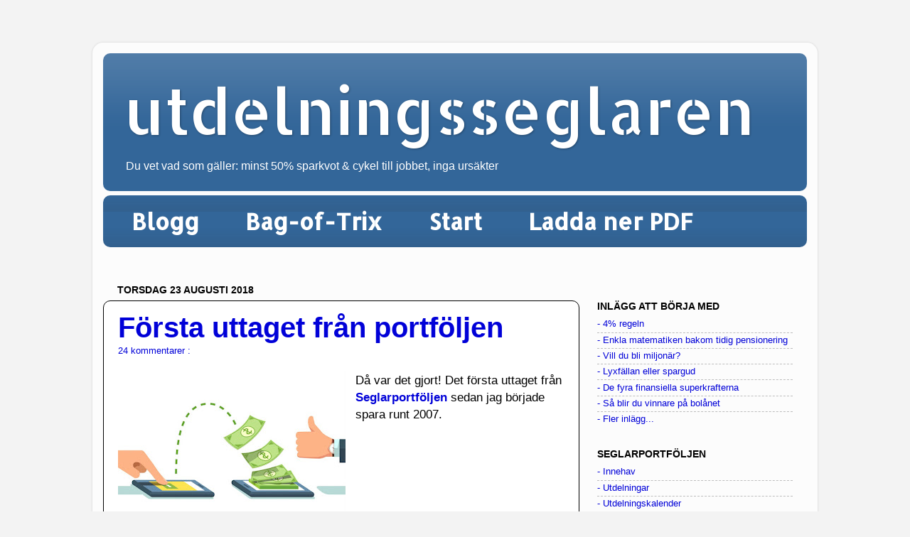

--- FILE ---
content_type: text/html; charset=UTF-8
request_url: https://utdelningsseglaren.blogspot.com/2018/08/
body_size: 34423
content:
<!DOCTYPE html>
<html class='v2' dir='ltr' xmlns='http://www.w3.org/1999/xhtml' xmlns:b='http://www.google.com/2005/gml/b' xmlns:data='http://www.google.com/2005/gml/data' xmlns:expr='http://www.google.com/2005/gml/expr'>
<head>
<link href='https://www.blogger.com/static/v1/widgets/335934321-css_bundle_v2.css' rel='stylesheet' type='text/css'/>
<!-- Start Googleadsense automatiska annonser -->
<script async='async' data-ad-client='ca-pub-5777156788176228' src='https://pagead2.googlesyndication.com/pagead/js/adsbygoogle.js'></script>
<!-- End Googleadsense automatiska annonser -->
<!-- Start Googleadsense AMP annonser -->
<script async='async' custom-element='amp-auto-ads' src='https://cdn.ampproject.org/v0/amp-auto-ads-0.1.js'>
</script>
<!-- End Googleadsense AMP annonser -->
<!-- Start GPT Tag -->
<script async='async' src='https://securepubads.g.doubleclick.net/tag/js/gpt.js'></script>
<script async='async' src='https://cdn.biddercore.io/tagman/adprofit/sites/utdelningsseglaren.blogspot.se/index.js'></script>
<script>
  window.googletag = window.googletag || {cmd: []};
  googletag.cmd.push(function() {
    googletag.defineSlot('/21806588294/utdelningsseglaren.blogspot.se/utdelningsseglaren.blogspot.se_980x240', [[1,1],[970,250],[980,120],[980,240],[980,300],[980,360],[980,400],[980,480],[980,600]], 'div-gpt-ad-6079847-1')
             .addService(googletag.pubads());
    googletag.defineSlot('/21806588294/utdelningsseglaren.blogspot.se/utdelningsseglaren.blogspot.se_300x250', [[1,1],[160,600],[250,250],[250,360],[250,480],[250,600],[300,250],[300,300],[300,600]], 'div-gpt-ad-6079847-2')
             .addService(googletag.pubads());

    googletag.pubads().enableSingleRequest();
    googletag.pubads().collapseEmptyDivs();
    googletag.pubads().setCentering(true);
  	googletag.pubads().disableInitialLoad();
    googletag.enableServices();
  });
</script>
<!-- End GPT Tag -->
<!-- TradeDoubler site verification 2915097 -->
<!-- Start Twitter Summary Card Generator for Blogger: http://bit.ly/2OXsKZz -->
<meta content='@Utd_Seglaren' name='twitter:site'/><meta content='summary_large_image' name='twitter:card'/>
<meta content='utdelningsseglaren' name='twitter:title'/>
<meta content='Leva på utdelningar - frihet, sparande och investeringar.' name='twitter:description'/>
<!-- End Twitter Summary Card Generator for Blogger: http://bit.ly/2OXsKZz -->
<meta content='width=1100' name='viewport'/>
<meta content='text/html; charset=UTF-8' http-equiv='Content-Type'/>
<meta content='blogger' name='generator'/>
<link href='https://utdelningsseglaren.blogspot.com/favicon.ico' rel='icon' type='image/x-icon'/>
<link href='https://utdelningsseglaren.blogspot.com/2018/08/' rel='canonical'/>
<link rel="alternate" type="application/atom+xml" title="utdelningsseglaren - Atom" href="https://utdelningsseglaren.blogspot.com/feeds/posts/default" />
<link rel="alternate" type="application/rss+xml" title="utdelningsseglaren - RSS" href="https://utdelningsseglaren.blogspot.com/feeds/posts/default?alt=rss" />
<link rel="service.post" type="application/atom+xml" title="utdelningsseglaren - Atom" href="https://www.blogger.com/feeds/5912109487932521336/posts/default" />
<!--Can't find substitution for tag [blog.ieCssRetrofitLinks]-->
<meta content='Leva på utdelningar - frihet, sparande och investeringar.' name='description'/>
<meta content='https://utdelningsseglaren.blogspot.com/2018/08/' property='og:url'/>
<meta content='utdelningsseglaren' property='og:title'/>
<meta content='Leva på utdelningar - frihet, sparande och investeringar.' property='og:description'/>
<title>
utdelningsseglaren: augusti 2018
</title>
<style type='text/css'>@font-face{font-family:'Allerta Stencil';font-style:normal;font-weight:400;font-display:swap;src:url(//fonts.gstatic.com/s/allertastencil/v24/HTx0L209KT-LmIE9N7OR6eiycOe1_Db29XP-vA.woff2)format('woff2');unicode-range:U+0000-00FF,U+0131,U+0152-0153,U+02BB-02BC,U+02C6,U+02DA,U+02DC,U+0304,U+0308,U+0329,U+2000-206F,U+20AC,U+2122,U+2191,U+2193,U+2212,U+2215,U+FEFF,U+FFFD;}</style>
<style id='page-skin-1' type='text/css'><!--
/*-----------------------------------------------
Blogger Template Style
Name:     Picture Window
Designer: Josh Peterson
URL:      www.noaesthetic.com
----------------------------------------------- */
/* Variable definitions
====================
<Variable name="keycolor" description="Main Color" type="color" default="#1a222a"/>
<Variable name="body.background" description="Body Background" type="background"
color="#f3f3f3" default="#111111 url(//themes.googleusercontent.com/image?id=1OACCYOE0-eoTRTfsBuX1NMN9nz599ufI1Jh0CggPFA_sK80AGkIr8pLtYRpNUKPmwtEa) repeat-x fixed top center"/>
<Group description="Page Text" selector="body">
<Variable name="body.font" description="Font" type="font"
default="normal normal 15px Arial, Tahoma, Helvetica, FreeSans, sans-serif"/>
<Variable name="body.text.color" description="Text Color" type="color" default="#333333"/>
</Group>
<Group description="Backgrounds" selector=".body-fauxcolumns-outer">
<Variable name="body.background.color" description="Outer Background" type="color" default="#296695"/>
<Variable name="header.background.color" description="Header Background" type="color" default="transparent"/>
<Variable name="post.background.color" description="Post Background" type="color" default="#ffffff"/>
</Group>
<Group description="Links" selector=".main-outer">
<Variable name="link.color" description="Link Color" type="color" default="#336699"/>
<Variable name="link.visited.color" description="Visited Color" type="color" default="#6699cc"/>
<Variable name="link.hover.color" description="Hover Color" type="color" default="#33aaff"/>
</Group>
<Group description="Blog Title" selector=".header h1">
<Variable name="header.font" description="Title Font" type="font"
default="normal normal 36px Arial, Tahoma, Helvetica, FreeSans, sans-serif"/>
<Variable name="header.text.color" description="Text Color" type="color" default="#ffffff" />
</Group>
<Group description="Tabs Text" selector=".tabs-inner .widget li a">
<Variable name="tabs.font" description="Font" type="font"
default="normal normal 15px Arial, Tahoma, Helvetica, FreeSans, sans-serif"/>
<Variable name="tabs.text.color" description="Text Color" type="color" default="#ffffff"/>
<Variable name="tabs.selected.text.color" description="Selected Color" type="color" default="#0101d8"/>
</Group>
<Group description="Tabs Background" selector=".tabs-outer .PageList">
<Variable name="tabs.background.color" description="Background Color" type="color" default="transparent"/>
<Variable name="tabs.selected.background.color" description="Selected Color" type="color" default="transparent"/>
<Variable name="tabs.separator.color" description="Separator Color" type="color" default="transparent"/>
</Group>
<Group description="Post Title" selector="h3.post-title, .comments h4">
<Variable name="post.title.font" description="Title Font" type="font"
default="normal normal 18px Arial, Tahoma, Helvetica, FreeSans, sans-serif"/>
</Group>
<Group description="Date Header" selector=".date-header">
<Variable name="date.header.color" description="Text Color" type="color" default="#000000"/>
</Group>
<Group description="Post" selector=".post">
<Variable name="post.footer.text.color" description="Footer Text Color" type="color" default="#999999"/>
<Variable name="post.border.color" description="Border Color" type="color" default="#dddddd"/>
</Group>
<Group description="Gadgets" selector="h2">
<Variable name="widget.title.font" description="Title Font" type="font"
default="bold normal 13px Arial, Tahoma, Helvetica, FreeSans, sans-serif"/>
<Variable name="widget.title.text.color" description="Title Color" type="color" default="#888888"/>
</Group>
<Group description="Footer" selector=".footer-outer">
<Variable name="footer.text.color" description="Text Color" type="color" default="#cccccc"/>
<Variable name="footer.widget.title.text.color" description="Gadget Title Color" type="color" default="#aaaaaa"/>
</Group>
<Group description="Footer Links" selector=".footer-outer">
<Variable name="footer.link.color" description="Link Color" type="color" default="#99ccee"/>
<Variable name="footer.link.visited.color" description="Visited Color" type="color" default="#77aaee"/>
<Variable name="footer.link.hover.color" description="Hover Color" type="color" default="#33aaff"/>
</Group>
<Variable name="content.margin" description="Content Margin Top" type="length" default="20px"/>
<Variable name="content.padding" description="Content Padding" type="length" default="0"/>
<Variable name="content.background" description="Content Background" type="background"
default="transparent none repeat scroll top left"/>
<Variable name="content.border.radius" description="Content Border Radius" type="length" default="0"/>
<Variable name="content.shadow.spread" description="Content Shadow Spread" type="length" default="0"/>
<Variable name="header.padding" description="Header Padding" type="length" default="0"/>
<Variable name="header.background.gradient" description="Header Gradient" type="url"
default="none"/>
<Variable name="header.border.radius" description="Header Border Radius" type="length" default="0"/>
<Variable name="main.border.radius.top" description="Main Border Radius" type="length" default="20px"/>
<Variable name="footer.border.radius.top" description="Footer Border Radius Top" type="length" default="0"/>
<Variable name="footer.border.radius.bottom" description="Footer Border Radius Bottom" type="length" default="20px"/>
<Variable name="region.shadow.spread" description="Main and Footer Shadow Spread" type="length" default="3px"/>
<Variable name="region.shadow.offset" description="Main and Footer Shadow Offset" type="length" default="1px"/>
<Variable name="tabs.background.gradient" description="Tab Background Gradient" type="url" default="none"/>
<Variable name="tab.selected.background.gradient" description="Selected Tab Background" type="url"
default="url(//www.blogblog.com/1kt/transparent/white80.png)"/>
<Variable name="tab.background" description="Tab Background" type="background"
default="transparent url(//www.blogblog.com/1kt/transparent/black50.png) repeat scroll top left"/>
<Variable name="tab.border.radius" description="Tab Border Radius" type="length" default="10px" />
<Variable name="tab.first.border.radius" description="First Tab Border Radius" type="length" default="10px" />
<Variable name="tabs.border.radius" description="Tabs Border Radius" type="length" default="0" />
<Variable name="tabs.spacing" description="Tab Spacing" type="length" default=".25em"/>
<Variable name="tabs.margin.bottom" description="Tab Margin Bottom" type="length" default="0"/>
<Variable name="tabs.margin.sides" description="Tab Margin Sides" type="length" default="20px"/>
<Variable name="main.background" description="Main Background" type="background"
default="transparent url(//www.blogblog.com/1kt/transparent/white80.png) repeat scroll top left"/>
<Variable name="main.padding.sides" description="Main Padding Sides" type="length" default="20px"/>
<Variable name="footer.background" description="Footer Background" type="background"
default="transparent url(//www.blogblog.com/1kt/transparent/black50.png) repeat scroll top left"/>
<Variable name="post.margin.sides" description="Post Margin Sides" type="length" default="-20px"/>
<Variable name="post.border.radius" description="Post Border Radius" type="length" default="5px"/>
<Variable name="widget.title.text.transform" description="Widget Title Text Transform" type="string" default="uppercase"/>
<Variable name="mobile.background.overlay" description="Mobile Background Overlay" type="string"
default="transparent none repeat scroll top left"/>
<Variable name="startSide" description="Side where text starts in blog language" type="automatic" default="left"/>
<Variable name="endSide" description="Side where text ends in blog language" type="automatic" default="right"/>
*/
/* Content
----------------------------------------------- */
body {
font: normal normal 14px Arial, Tahoma, Helvetica, FreeSans, sans-serif;
color: #000000;
background: #f3f3f3 none no-repeat scroll center center;
}
html body .region-inner {
min-width: 0;
max-width: 100%;
width: auto;
}
.content-outer {
font-size: 90%;
}
a:link {
text-decoration:none;
color: #0101d8;
}
a:visited {
text-decoration:none;
color: #0101d8;
}
a:hover {
text-decoration:underline;
color: #000000;
}
.content-outer {
background: transparent url(//www.blogblog.com/1kt/transparent/white80.png) repeat scroll top left;
-moz-border-radius: 15px;
-webkit-border-radius: 15px;
-goog-ms-border-radius: 15px;
border-radius: 15px;
-moz-box-shadow: 0 0 3px rgba(0, 0, 0, .15);
-webkit-box-shadow: 0 0 3px rgba(0, 0, 0, .15);
-goog-ms-box-shadow: 0 0 3px rgba(0, 0, 0, .15);
box-shadow: 0 0 3px rgba(0, 0, 0, .15);
margin: 30px auto;
}
.content-inner {
padding: 15px;
}
/* Header
----------------------------------------------- */
.header-outer {
background: #336699 url(//www.blogblog.com/1kt/transparent/header_gradient_shade.png) repeat-x scroll top left;
_background-image: none;
color: #ffffff;
-moz-border-radius: 10px;
-webkit-border-radius: 10px;
-goog-ms-border-radius: 10px;
border-radius: 10px;
}
.Header img, .Header #header-inner {
-moz-border-radius: 10px;
-webkit-border-radius: 10px;
-goog-ms-border-radius: 10px;
border-radius: 10px;
}
.header-inner .Header .titlewrapper,
.header-inner .Header .descriptionwrapper {
padding-left: 30px;
padding-right: 30px;
}
.Header h1 {
font: normal normal 90px Allerta Stencil;
text-shadow: 1px 1px 3px rgba(0, 0, 0, 0.3);
}
.Header h1 a {
color: #ffffff;
}
.Header .description {
font-size: 130%;
}
/* Tabs
----------------------------------------------- */
.tabs-inner {
margin: .5em 0 0;
padding: 0;
}
.tabs-inner .section {
margin: 0;
}
.tabs-inner .widget ul {
padding: 0;
background: #336699 url(//www.blogblog.com/1kt/transparent/tabs_gradient_shade.png) repeat scroll bottom;
-moz-border-radius: 10px;
-webkit-border-radius: 10px;
-goog-ms-border-radius: 10px;
border-radius: 10px;
}
.tabs-inner .widget li {
border: none;
}
.tabs-inner .widget li a {
display: inline-block;
padding: .5em 1em;
margin-right: 0;
color: #ffffff;
font: normal bold 32px Allerta Stencil;
-moz-border-radius: 0 0 0 0;
-webkit-border-top-left-radius: 0;
-webkit-border-top-right-radius: 0;
-goog-ms-border-radius: 0 0 0 0;
border-radius: 0 0 0 0;
background: transparent none no-repeat scroll top left;
border-right: 1px solid transparent;
}
.tabs-inner .widget li:first-child a {
padding-left: 1.25em;
-moz-border-radius-topleft: 10px;
-moz-border-radius-bottomleft: 10px;
-webkit-border-top-left-radius: 10px;
-webkit-border-bottom-left-radius: 10px;
-goog-ms-border-top-left-radius: 10px;
-goog-ms-border-bottom-left-radius: 10px;
border-top-left-radius: 10px;
border-bottom-left-radius: 10px;
}
.tabs-inner .widget li.selected a,
.tabs-inner .widget li a:hover {
position: relative;
z-index: 1;
background: #f3f3f3 url(//www.blogblog.com/1kt/transparent/tabs_gradient_shade.png) repeat scroll bottom;
color: #000000;
-moz-box-shadow: 0 0 0 rgba(0, 0, 0, .15);
-webkit-box-shadow: 0 0 0 rgba(0, 0, 0, .15);
-goog-ms-box-shadow: 0 0 0 rgba(0, 0, 0, .15);
box-shadow: 0 0 0 rgba(0, 0, 0, .15);
}
/* Headings
----------------------------------------------- */
h2 {
font: normal bold 14px Arial, Tahoma, Helvetica, FreeSans, sans-serif;
text-transform: uppercase;
color: #000000;
margin: .5em 0;
}
/* Main
----------------------------------------------- */
.main-outer {
background: transparent none repeat scroll top center;
-moz-border-radius: 0 0 0 0;
-webkit-border-top-left-radius: 0;
-webkit-border-top-right-radius: 0;
-webkit-border-bottom-left-radius: 0;
-webkit-border-bottom-right-radius: 0;
-goog-ms-border-radius: 0 0 0 0;
border-radius: 0 0 0 0;
-moz-box-shadow: 0 0 0 rgba(0, 0, 0, .15);
-webkit-box-shadow: 0 0 0 rgba(0, 0, 0, .15);
-goog-ms-box-shadow: 0 0 0 rgba(0, 0, 0, .15);
box-shadow: 0 0 0 rgba(0, 0, 0, .15);
}
.main-inner {
padding: 15px 5px 20px;
}
.main-inner .column-center-inner {
padding: 0 0;
}
.main-inner .column-left-inner {
padding-left: 0;
}
.main-inner .column-right-inner {
padding-right: 0;
}
/* Posts
----------------------------------------------- */
h3.post-title {
margin: 0;
font: normal bold 40px Arial, Tahoma, Helvetica, FreeSans, sans-serif;
}
.comments h4 {
margin: 1em 0 0;
font: normal bold 40px Arial, Tahoma, Helvetica, FreeSans, sans-serif;
}
.date-header span {
color: #000000;
}
.post-outer {
background-color: #ffffff;
border: solid 1px #000000;
-moz-border-radius: 10px;
-webkit-border-radius: 10px;
border-radius: 10px;
-goog-ms-border-radius: 10px;
padding: 15px 20px;
margin: 0 -20px 20px;
}
.post-body {
line-height: 1.4;
font-size: 110%;
position: relative;
}
.post-header {
margin: 0 0 1.5em;
color: #000000;
line-height: 1.6;
}
.post-footer {
margin: .5em 0 0;
color: #000000;
line-height: 1.6;
}
#blog-pager {
font-size: 140%
}
#comments .comment-author {
padding-top: 1.5em;
border-top: dashed 1px #ccc;
border-top: dashed 1px rgba(128, 128, 128, .5);
background-position: 0 1.5em;
}
#comments .comment-author:first-child {
padding-top: 0;
border-top: none;
}
.avatar-image-container {
margin: .2em 0 0;
}
/* Comments
----------------------------------------------- */
.comments .comments-content .icon.blog-author {
background-repeat: no-repeat;
background-image: url([data-uri]);
}
.comments .comments-content .loadmore a {
border-top: 1px solid #000000;
border-bottom: 1px solid #000000;
}
.comments .continue {
border-top: 2px solid #000000;
}
/* Widgets
----------------------------------------------- */
.widget ul, .widget #ArchiveList ul.flat {
padding: 0;
list-style: none;
}
.widget ul li, .widget #ArchiveList ul.flat li {
border-top: dashed 1px #ccc;
border-top: dashed 1px rgba(128, 128, 128, .5);
}
.widget ul li:first-child, .widget #ArchiveList ul.flat li:first-child {
border-top: none;
}
.widget .post-body ul {
list-style: disc;
}
.widget .post-body ul li {
border: none;
}
/* Footer
----------------------------------------------- */
.footer-outer {
color:#ffffff;
background: transparent url(//www.blogblog.com/1kt/transparent/black50.png) repeat scroll top left;
-moz-border-radius: 10px 10px 10px 10px;
-webkit-border-top-left-radius: 10px;
-webkit-border-top-right-radius: 10px;
-webkit-border-bottom-left-radius: 10px;
-webkit-border-bottom-right-radius: 10px;
-goog-ms-border-radius: 10px 10px 10px 10px;
border-radius: 10px 10px 10px 10px;
-moz-box-shadow: 0 0 0 rgba(0, 0, 0, .15);
-webkit-box-shadow: 0 0 0 rgba(0, 0, 0, .15);
-goog-ms-box-shadow: 0 0 0 rgba(0, 0, 0, .15);
box-shadow: 0 0 0 rgba(0, 0, 0, .15);
}
.footer-inner {
padding: 10px 5px 20px;
}
.footer-outer a {
color: #98ccee;
}
.footer-outer a:visited {
color: #98ccee;
}
.footer-outer a:hover {
color: #000000;
}
.footer-outer .widget h2 {
color: #ffffff;
}
/* Mobile
----------------------------------------------- */
html body.mobile {
height: auto;
}
html body.mobile {
min-height: 480px;
background-size: 100% auto;
}
.mobile .body-fauxcolumn-outer {
background: transparent none repeat scroll top left;
}
html .mobile .mobile-date-outer, html .mobile .blog-pager {
border-bottom: none;
background: transparent none repeat scroll top center;
margin-bottom: 10px;
}
.mobile .date-outer {
background: transparent none repeat scroll top center;
}
.mobile .header-outer, .mobile .main-outer,
.mobile .post-outer, .mobile .footer-outer {
-moz-border-radius: 0;
-webkit-border-radius: 0;
-goog-ms-border-radius: 0;
border-radius: 0;
}
.mobile .content-outer,
.mobile .main-outer,
.mobile .post-outer {
background: inherit;
border: none;
}
.mobile .content-outer {
font-size: 100%;
}
.mobile-link-button {
background-color: #0101d8;
}
.mobile-link-button a:link, .mobile-link-button a:visited {
color: #ffffff;
}
.mobile-index-contents {
color: #000000;
}
.mobile .tabs-inner .PageList .widget-content {
background: #f3f3f3 url(//www.blogblog.com/1kt/transparent/tabs_gradient_shade.png) repeat scroll bottom;
color: #000000;
}
.mobile .tabs-inner .PageList .widget-content .pagelist-arrow {
border-left: 1px solid transparent;
}

--></style>
<style id='template-skin-1' type='text/css'><!--
body {
min-width: 1020px;
}
.content-outer, .content-fauxcolumn-outer, .region-inner {
min-width: 1020px;
max-width: 1020px;
_width: 1020px;
}
.main-inner .columns {
padding-left: 0px;
padding-right: 320px;
}
.main-inner .fauxcolumn-center-outer {
left: 0px;
right: 320px;
/* IE6 does not respect left and right together */
_width: expression(this.parentNode.offsetWidth -
parseInt("0px") -
parseInt("320px") + 'px');
}
.main-inner .fauxcolumn-left-outer {
width: 0px;
}
.main-inner .fauxcolumn-right-outer {
width: 320px;
}
.main-inner .column-left-outer {
width: 0px;
right: 100%;
margin-left: -0px;
}
.main-inner .column-right-outer {
width: 320px;
margin-right: -320px;
}
#layout {
min-width: 0;
}
#layout .content-outer {
min-width: 0;
width: 800px;
}
#layout .region-inner {
min-width: 0;
width: auto;
}
--></style>
<script type='text/javascript'>
        (function(i,s,o,g,r,a,m){i['GoogleAnalyticsObject']=r;i[r]=i[r]||function(){
        (i[r].q=i[r].q||[]).push(arguments)},i[r].l=1*new Date();a=s.createElement(o),
        m=s.getElementsByTagName(o)[0];a.async=1;a.src=g;m.parentNode.insertBefore(a,m)
        })(window,document,'script','https://www.google-analytics.com/analytics.js','ga');
        ga('create', 'UA-67236105-1', 'auto', 'blogger');
        ga('blogger.send', 'pageview');
      </script>
<link href='https://www.blogger.com/dyn-css/authorization.css?targetBlogID=5912109487932521336&amp;zx=f5e2e45b-5854-4016-8e84-c35462281265' media='none' onload='if(media!=&#39;all&#39;)media=&#39;all&#39;' rel='stylesheet'/><noscript><link href='https://www.blogger.com/dyn-css/authorization.css?targetBlogID=5912109487932521336&amp;zx=f5e2e45b-5854-4016-8e84-c35462281265' rel='stylesheet'/></noscript>
<meta name='google-adsense-platform-account' content='ca-host-pub-1556223355139109'/>
<meta name='google-adsense-platform-domain' content='blogspot.com'/>

<!-- data-ad-client=ca-pub-5777156788176228 -->

</head>
<body class='loading'>
<div class='navbar no-items section' id='navbar'>
</div>
<div class='body-fauxcolumns'>
<div class='fauxcolumn-outer body-fauxcolumn-outer'>
<div class='cap-top'>
<div class='cap-left'></div>
<div class='cap-right'></div>
</div>
<div class='fauxborder-left'>
<div class='fauxborder-right'></div>
<div class='fauxcolumn-inner'>
</div>
</div>
<div class='cap-bottom'>
<div class='cap-left'></div>
<div class='cap-right'></div>
</div>
</div>
</div>
<div class='content'>
<div class='content-fauxcolumns'>
<div class='fauxcolumn-outer content-fauxcolumn-outer'>
<div class='cap-top'>
<div class='cap-left'></div>
<div class='cap-right'></div>
</div>
<div class='fauxborder-left'>
<div class='fauxborder-right'></div>
<div class='fauxcolumn-inner'>
</div>
</div>
<div class='cap-bottom'>
<div class='cap-left'></div>
<div class='cap-right'></div>
</div>
</div>
</div>
<div class='content-outer'>
<div class='content-cap-top cap-top'>
<div class='cap-left'></div>
<div class='cap-right'></div>
</div>
<div class='fauxborder-left content-fauxborder-left'>
<div class='fauxborder-right content-fauxborder-right'></div>
<div class='content-inner'>
<header>
<div class='header-outer'>
<div class='header-cap-top cap-top'>
<div class='cap-left'></div>
<div class='cap-right'></div>
</div>
<div class='fauxborder-left header-fauxborder-left'>
<div class='fauxborder-right header-fauxborder-right'></div>
<div class='region-inner header-inner'>
<div class='header section' id='header'><div class='widget Header' data-version='1' id='Header1'>
<div id='header-inner'>
<div class='titlewrapper'>
<h1 class='title'>
<a href='https://utdelningsseglaren.blogspot.com/'>
utdelningsseglaren
</a>
</h1>
</div>
<div class='descriptionwrapper'>
<p class='description'>
<span>
Du vet vad som gäller: minst 50% sparkvot &amp; cykel till jobbet, inga ursäkter
</span>
</p>
</div>
</div>
</div></div>
</div>
</div>
<div class='header-cap-bottom cap-bottom'>
<div class='cap-left'></div>
<div class='cap-right'></div>
</div>
</div>
</header>
<div class='tabs-outer'>
<div class='tabs-cap-top cap-top'>
<div class='cap-left'></div>
<div class='cap-right'></div>
</div>
<div class='fauxborder-left tabs-fauxborder-left'>
<div class='fauxborder-right tabs-fauxborder-right'></div>
<div class='region-inner tabs-inner'>
<div class='tabs section' id='crosscol'><div class='widget PageList' data-version='1' id='PageList1'>
<h2>
Sidor
</h2>
<div class='widget-content'>
<ul>
<li>
<a href='https://utdelningsseglaren.blogspot.com/'>
Blogg
</a>
</li>
<li>
<a href='https://utdelningsseglaren.blogspot.com/p/bag-of-trix.html'>
Bag-of-Trix
</a>
</li>
<li>
<a href='https://utdelningsseglaren.blogspot.com/p/borja-har_5.html'>
Start
</a>
</li>
<li>
<a href='https://utdelningsseglaren.blogspot.com/p/login.html'>
Ladda ner PDF
</a>
</li>
</ul>
<div class='clear'></div>
</div>
</div></div>
<div class='tabs section' id='crosscol-overflow'><div class='widget HTML' data-version='1' id='HTML12'>
<div class='widget-content'>
<!-- GPT AdSlot 1 for Ad unit 'utdelningsseglaren.blogspot.se_980x240' ### Size: [[1,1],[970,250],[980,120],[980,240],[980,300],[980,360],[980,400],[980,480],[980,600]] -->
<div id='div-gpt-ad-6079847-1'>
  <script>
    googletag.cmd.push(function() { googletag.display('div-gpt-ad-6079847-1'); });
  </script>
</div>
<!-- End AdSlot 1 -->
</div>
<div class='clear'></div>
</div></div>
</div>
</div>
<div class='tabs-cap-bottom cap-bottom'>
<div class='cap-left'></div>
<div class='cap-right'></div>
</div>
</div>
<div class='main-outer'>
<div class='main-cap-top cap-top'>
<div class='cap-left'></div>
<div class='cap-right'></div>
</div>
<div class='fauxborder-left main-fauxborder-left'>
<div class='fauxborder-right main-fauxborder-right'></div>
<div class='region-inner main-inner'>
<div class='columns fauxcolumns'>
<div class='fauxcolumn-outer fauxcolumn-center-outer'>
<div class='cap-top'>
<div class='cap-left'></div>
<div class='cap-right'></div>
</div>
<div class='fauxborder-left'>
<div class='fauxborder-right'></div>
<div class='fauxcolumn-inner'>
</div>
</div>
<div class='cap-bottom'>
<div class='cap-left'></div>
<div class='cap-right'></div>
</div>
</div>
<div class='fauxcolumn-outer fauxcolumn-left-outer'>
<div class='cap-top'>
<div class='cap-left'></div>
<div class='cap-right'></div>
</div>
<div class='fauxborder-left'>
<div class='fauxborder-right'></div>
<div class='fauxcolumn-inner'>
</div>
</div>
<div class='cap-bottom'>
<div class='cap-left'></div>
<div class='cap-right'></div>
</div>
</div>
<div class='fauxcolumn-outer fauxcolumn-right-outer'>
<div class='cap-top'>
<div class='cap-left'></div>
<div class='cap-right'></div>
</div>
<div class='fauxborder-left'>
<div class='fauxborder-right'></div>
<div class='fauxcolumn-inner'>
</div>
</div>
<div class='cap-bottom'>
<div class='cap-left'></div>
<div class='cap-right'></div>
</div>
</div>
<!-- corrects IE6 width calculation -->
<div class='columns-inner'>
<div class='column-center-outer'>
<div class='column-center-inner'>
<div class='main section' id='main'><div class='widget Blog' data-version='1' id='Blog1'>
<div class='blog-posts hfeed'>
<!--Can't find substitution for tag [defaultAdStart]-->

                                        <div class="date-outer">
                                      
<h2 class='date-header'>
<span>
torsdag 23 augusti 2018
</span>
</h2>

                                        <div class="date-posts">
                                      
<div class='post-outer'>
<div class='post hentry' itemprop='blogPost' itemscope='itemscope' itemtype='http://schema.org/BlogPosting'>
<meta content='https://blogger.googleusercontent.com/img/b/R29vZ2xl/AVvXsEiGxGdx1RLHYIyHV5F8m6Uak3Yu761muEpd0dL23v2WUezSpFHYWCg20a550F6_MEPHXEAPu5-aailh7AB4mZnHSF_62W1C-eAtUCBNzRaxYN6KJG9zYXBKW0j7t3wKC1yFeSb7ZSpqH5fb/s320/moneytransfer.jpg' itemprop='image_url'/>
<meta content='5912109487932521336' itemprop='blogId'/>
<meta content='1553767047665310264' itemprop='postId'/>
<a name='1553767047665310264'></a>
<h3 class='post-title entry-title' itemprop='name'>
<a href='https://utdelningsseglaren.blogspot.com/2018/08/forsta-uttaget-fran-portfoljen.html'>
Första uttaget från portföljen
</a>
</h3>
<div class='post-header'>
<div class='post-header-line-1'>
<span class='post-comment-link'>
<a class='comment-link' href='https://utdelningsseglaren.blogspot.com/2018/08/forsta-uttaget-fran-portfoljen.html#comment-form' onclick=''>
24 kommentarer
                                    :
                                  </a>
</span>
</div>
</div>
<div class='post-body entry-content' id='post-body-1553767047665310264' itemprop='articleBody'>
<div class="separator" style="clear: both; text-align: center;">
<a href="https://blogger.googleusercontent.com/img/b/R29vZ2xl/AVvXsEiGxGdx1RLHYIyHV5F8m6Uak3Yu761muEpd0dL23v2WUezSpFHYWCg20a550F6_MEPHXEAPu5-aailh7AB4mZnHSF_62W1C-eAtUCBNzRaxYN6KJG9zYXBKW0j7t3wKC1yFeSb7ZSpqH5fb/s1600/moneytransfer.jpg" imageanchor="1" style="clear: left; float: left; margin-bottom: 1em; margin-right: 1em;"><img border="0" data-original-height="712" data-original-width="1068" height="213" src="https://blogger.googleusercontent.com/img/b/R29vZ2xl/AVvXsEiGxGdx1RLHYIyHV5F8m6Uak3Yu761muEpd0dL23v2WUezSpFHYWCg20a550F6_MEPHXEAPu5-aailh7AB4mZnHSF_62W1C-eAtUCBNzRaxYN6KJG9zYXBKW0j7t3wKC1yFeSb7ZSpqH5fb/s320/moneytransfer.jpg" width="320"></a></div>
<span style="background-color: white; font-family: &quot;arial&quot;; font-size: 17.3333px; white-space: pre-wrap;"><span style="font-size: 17.3333px;">Då var det gjort! Det första uttaget från <a href="http://utdelningsseglaren.blogspot.com/p/portfoljen.html" target="_blank"><b>Seglarportföljen</b></a> sedan jag började spara runt 2007.</span></span><br>
<div style='clear: both;'></div>
</div>
<div class='jump-link'>
<a href='https://utdelningsseglaren.blogspot.com/2018/08/forsta-uttaget-fran-portfoljen.html#more' title='Första uttaget från portföljen'>
Läs mer &#187;
</a>
</div>
<div class='post-footer'>
<div class='post-footer-line post-footer-line-1'>
<span class='post-icons'>
</span>
</div>
<div class='post-footer-line post-footer-line-2'></div>
<div class='post-footer-line post-footer-line-3'></div>
</div>
</div>
</div>

                                        </div></div>
                                      

                                        <div class="date-outer">
                                      
<h2 class='date-header'>
<span>
lördag 18 augusti 2018
</span>
</h2>

                                        <div class="date-posts">
                                      
<div class='post-outer'>
<div class='post hentry' itemprop='blogPost' itemscope='itemscope' itemtype='http://schema.org/BlogPosting'>
<meta content='https://blogger.googleusercontent.com/img/b/R29vZ2xl/AVvXsEicTHCfV-KL-clbTNvk8A2axuoDNwzp7SmVa-nl2wAw-Ueni0eBbVBhWrCB-_c8QB312h2WgK_OxfZAM1uqMQ1lpTvsy9dejacmqWa2VUCSyM10lTDY5np5Pqb5062dOtyVOAChDUrC24LP/s200/utdelningsseglaren+%2528kopia%2529.jpg' itemprop='image_url'/>
<meta content='5912109487932521336' itemprop='blogId'/>
<meta content='2525703183470680307' itemprop='postId'/>
<a name='2525703183470680307'></a>
<h3 class='post-title entry-title' itemprop='name'>
<a href='https://utdelningsseglaren.blogspot.com/2018/07/intervjuad-av-sofokles.html'>
Intervjuad av Sofokles
</a>
</h3>
<div class='post-header'>
<div class='post-header-line-1'>
<span class='post-comment-link'>
<a class='comment-link' href='https://utdelningsseglaren.blogspot.com/2018/07/intervjuad-av-sofokles.html#comment-form' onclick=''>
Inga kommentarer
                                    :
                                  </a>
</span>
</div>
</div>
<div class='post-body entry-content' id='post-body-2525703183470680307' itemprop='articleBody'>
<div class="separator" style="clear: both; text-align: center;">
<a href="https://blogger.googleusercontent.com/img/b/R29vZ2xl/AVvXsEicTHCfV-KL-clbTNvk8A2axuoDNwzp7SmVa-nl2wAw-Ueni0eBbVBhWrCB-_c8QB312h2WgK_OxfZAM1uqMQ1lpTvsy9dejacmqWa2VUCSyM10lTDY5np5Pqb5062dOtyVOAChDUrC24LP/s1600/utdelningsseglaren+%2528kopia%2529.jpg" imageanchor="1" style="clear: left; float: left; margin-bottom: 1em; margin-right: 1em;"><img border="0" data-original-height="1200" data-original-width="1600" height="150" src="https://blogger.googleusercontent.com/img/b/R29vZ2xl/AVvXsEicTHCfV-KL-clbTNvk8A2axuoDNwzp7SmVa-nl2wAw-Ueni0eBbVBhWrCB-_c8QB312h2WgK_OxfZAM1uqMQ1lpTvsy9dejacmqWa2VUCSyM10lTDY5np5Pqb5062dOtyVOAChDUrC24LP/s200/utdelningsseglaren+%2528kopia%2529.jpg" width="200"></a></div>
<span style="background-color: white; font-family: &quot;arial&quot;; font-size: 17.3333px; white-space: pre-wrap;"><span style="font-size: 17.3333px;">Intervju med mig finns nu hos författaren och bloggaren Sofokles &gt;&gt; <b><a href="http://fermentumvitae.blogspot.com/2018/08/intervju-med-borsvarldens-triton.html" target="_blank">länk här</a></b></span></span><br>
<span style="background-color: white; font-family: &quot;arial&quot;; font-size: 17.3333px; white-space: pre-wrap;"><span style="font-size: 17.3333px;"><br></span></span>
<span style="background-color: white; font-family: &quot;arial&quot;; font-size: 17.3333px; white-space: pre-wrap;"><span style="font-size: 17.3333px;">Intervjun finns även <a href="https://drive.google.com/file/d/1WcTs6NzAcJeaGAJlqzwElmXpiFYkSs7n/view?usp=sharing" target="_blank"><b>som PDF här</b></a>.</span></span><br>
<span style="background-color: white; font-family: &quot;arial&quot;; font-size: 17.3333px; white-space: pre-wrap;"><span style="font-size: 17.3333px;"><br></span></span>
<br>
<div style='clear: both;'></div>
</div>
<div class='jump-link'>
<a href='https://utdelningsseglaren.blogspot.com/2018/07/intervjuad-av-sofokles.html#more' title='Intervjuad av Sofokles'>
Läs mer &#187;
</a>
</div>
<div class='post-footer'>
<div class='post-footer-line post-footer-line-1'>
<span class='post-icons'>
</span>
</div>
<div class='post-footer-line post-footer-line-2'></div>
<div class='post-footer-line post-footer-line-3'></div>
</div>
</div>
</div>

                                        </div></div>
                                      

                                        <div class="date-outer">
                                      
<h2 class='date-header'>
<span>
måndag 6 augusti 2018
</span>
</h2>

                                        <div class="date-posts">
                                      
<div class='post-outer'>
<div class='post hentry' itemprop='blogPost' itemscope='itemscope' itemtype='http://schema.org/BlogPosting'>
<meta content='https://blogger.googleusercontent.com/img/b/R29vZ2xl/AVvXsEixjFp6zbhfmX9tVZ6q505ptWug2mbIPQAnbmzmIbLYrqbTllX25XTz9TZiLsxKfXOKRwa4OfHDdpykok0iiMsvxOdYYK35AoZArLTdasuCEpGAfKhk_hn9QEfRauPgw9Vof3mT99FKmp-U/s320/navigating.jpg' itemprop='image_url'/>
<meta content='5912109487932521336' itemprop='blogId'/>
<meta content='5002191472131852903' itemprop='postId'/>
<a name='5002191472131852903'></a>
<h3 class='post-title entry-title' itemprop='name'>
<a href='https://utdelningsseglaren.blogspot.com/2018/08/vill-du-bli-miljonar.html'>
Vill du bli miljonär?
</a>
</h3>
<div class='post-header'>
<div class='post-header-line-1'>
<span class='post-comment-link'>
<a class='comment-link' href='https://utdelningsseglaren.blogspot.com/2018/08/vill-du-bli-miljonar.html#comment-form' onclick=''>
25 kommentarer
                                    :
                                  </a>
</span>
</div>
</div>
<div class='post-body entry-content' id='post-body-5002191472131852903' itemprop='articleBody'>
<div class="separator" style="clear: both; text-align: center;">
<a href="https://blogger.googleusercontent.com/img/b/R29vZ2xl/AVvXsEixjFp6zbhfmX9tVZ6q505ptWug2mbIPQAnbmzmIbLYrqbTllX25XTz9TZiLsxKfXOKRwa4OfHDdpykok0iiMsvxOdYYK35AoZArLTdasuCEpGAfKhk_hn9QEfRauPgw9Vof3mT99FKmp-U/s1600/navigating.jpg" imageanchor="1" style="clear: left; float: left; margin-bottom: 1em; margin-right: 1em;"><img border="0" data-original-height="600" data-original-width="900" height="213" src="https://blogger.googleusercontent.com/img/b/R29vZ2xl/AVvXsEixjFp6zbhfmX9tVZ6q505ptWug2mbIPQAnbmzmIbLYrqbTllX25XTz9TZiLsxKfXOKRwa4OfHDdpykok0iiMsvxOdYYK35AoZArLTdasuCEpGAfKhk_hn9QEfRauPgw9Vof3mT99FKmp-U/s320/navigating.jpg" width="320"></a></div>
<span style="background-color: white; font-family: &quot;arial&quot;; font-size: 17.3333px; white-space: pre-wrap;">Att vara miljonär är raka motsatsen till vad en del tror. I princip har man en miljon kronor som <i>inte</i> spenderas.</span><br>
<span style="background-color: white; font-family: &quot;arial&quot;; font-size: 17.3333px; white-space: pre-wrap;"><br></span>
<span style="background-color: white; font-family: &quot;arial&quot;; font-size: 17.3333px; white-space: pre-wrap;">Vissa väljer att spendera miljonen för att känna sig rika vilket naturligtvis raskt leder till att de återgår till att vara precis lika fattiga som innan.</span><br>
<div style='clear: both;'></div>
</div>
<div class='jump-link'>
<a href='https://utdelningsseglaren.blogspot.com/2018/08/vill-du-bli-miljonar.html#more' title='Vill du bli miljonär?'>
Läs mer &#187;
</a>
</div>
<div class='post-footer'>
<div class='post-footer-line post-footer-line-1'>
<span class='post-icons'>
</span>
</div>
<div class='post-footer-line post-footer-line-2'></div>
<div class='post-footer-line post-footer-line-3'></div>
</div>
</div>
</div>

                                      </div></div>
                                    
<!--Can't find substitution for tag [adEnd]-->
</div>
<div class='blog-pager' id='blog-pager'>
<span id='blog-pager-newer-link'>
<a class='blog-pager-newer-link' href='https://utdelningsseglaren.blogspot.com/search?updated-max=2018-10-29T19:34:00%2B01:00&amp;max-results=5&amp;reverse-paginate=true' id='Blog1_blog-pager-newer-link' title='Senare inlägg'>
Senare inlägg
</a>
</span>
<span id='blog-pager-older-link'>
<a class='blog-pager-older-link' href='https://utdelningsseglaren.blogspot.com/search?updated-max=2018-08-06T20:05:00%2B02:00&amp;max-results=5' id='Blog1_blog-pager-older-link' title='Äldre inlägg'>
Äldre inlägg
</a>
</span>
<a class='home-link' href='https://utdelningsseglaren.blogspot.com/'>
Startsida
</a>
</div>
<div class='clear'></div>
<div class='blog-feeds'>
</div>
</div></div>
</div>
</div>
<div class='column-left-outer'>
<div class='column-left-inner'>
<aside>
</aside>
</div>
</div>
<div class='column-right-outer'>
<div class='column-right-inner'>
<aside>
<div class='sidebar section' id='sidebar-right-1'><div class='widget HTML' data-version='1' id='HTML5'>
<div class='widget-content'>
<!-- START AMP AUTO ADS  -->
<amp-auto-ads type="adsense"
        data-ad-client="ca-pub-5777156788176228">
</amp-auto-ads>
<!-- END AMP AUTO ADS -->

<!-- BEGIN ADRECORD-->
<script type="text/javascript">
(function() {
        var e = document.createElement('script'); e.type = 'text/javascript';
        e.async = true; e.src = 'https://s.adrecord.com/s.js';
        var s = document.getElementsByTagName('head')[0]; s.appendChild(e);
})();
</script>


<!-- BEGIN AddToAny for Blogger -->
<script type="text/template" class="blogger_addtoany_html">
<div class="a2a_kit a2a_kit_size_20 a2a_default_style">

<a href= 
"https://track.adtraction.com/t/t?a=1098281531&as=1158023516&t=2&tk=1" 
target="_blank"> <font color="#FF0000">


</font></a>

    <a class="a2a_button_facebook"></a>
    <a class="a2a_button_twitter"></a>
    <a class="a2a_button_google_plus"></a>
    <a class="a2a_button_email"></a>
    <a class="a2a_button_facebook_like"></a>
    <a class="a2a_button_google_plusone"></a>   
</div>


<script async src="https://static.addtoany.com/js/blogger.js"></script>
<!-- END AddToAny for Blogger -->



<!-- Spårning Adtraction -->
<script type="text/javascript" src="https://track.adtraction.com/t/t?as=1158023516&t=1&tk=0&trt=2" charset="ISO-8859-1"></script>
<!-- END Adtraction -->

<!-- Go to www.addthis.com/dashboard to customize your tools -->
<script type="text/javascript" src="//s7.addthis.com/js/300/addthis_widget.js#pubid=ra-585150d13bec133e"></script>
<!-- End www.addthis.com/ -->
</div>
<div class='clear'></div>
</div><div class='widget LinkList' data-version='1' id='LinkList3'>
<h2>Inlägg att börja med</h2>
<div class='widget-content'>
<ul>
<li><a href='https://utdelningsseglaren.blogspot.com/2021/09/4-regeln-det-enkla-svaret-pa-hur-mycket.html'>- 4% regeln</a></li>
<li><a href='http://utdelningsseglaren.blogspot.com/2018/09/den-chockerande-enkla-matematiken-bakom.html'>- Enkla matematiken bakom tidig pensionering</a></li>
<li><a href='http://utdelningsseglaren.blogspot.com/2018/08/vill-du-bli-miljonar.html'>- Vill du bli miljonär?</a></li>
<li><a href='http://utdelningsseglaren.blogspot.se/2015/12/lyxfallan-eller-spargud.html'>- Lyxfällan eller spargud</a></li>
<li><a href='http://utdelningsseglaren.blogspot.se/2015/12/de-fyra-finansiella-superkrafterna.html'>- De fyra finansiella superkrafterna</a></li>
<li><a href='http://utdelningsseglaren.blogspot.se/2017/10/sa-blir-du-vinnare-pa-bolanet.html'>- Så blir du vinnare på bolånet</a></li>
<li><a href='https://utdelningsseglaren.blogspot.com/p/bag-of-trix.html'>- Fler inlägg...</a></li>
</ul>
<div class='clear'></div>
</div>
</div><div class='widget LinkList' data-version='1' id='LinkList1'>
<h2>Seglarportföljen</h2>
<div class='widget-content'>
<ul>
<li><a href='http://utdelningsseglaren.blogspot.se/p/portfoljen.html'>- Innehav</a></li>
<li><a href='http://utdelningsseglaren.blogspot.se/p/utdelningar_8.html'>- Utdelningar</a></li>
<li><a href='http://utdelningsseglaren.blogspot.pt/p/utdelningskalender.html'>- Utdelningskalender</a></li>
<li><a href='http://utdelningsseglaren.blogspot.se/p/p.html'>- Uppföljning / avkastning</a></li>
<li><a href='http://utdelningsseglaren.blogspot.se/2017/10/min-investeringsfilosofi.html'>- Investeringsfilosofi</a></li>
<li><a href='http://utdelningsseglaren.blogspot.se/p/transaktioner.html'>- Transaktioner</a></li>
</ul>
<div class='clear'></div>
</div>
</div><div class='widget HTML' data-version='1' id='HTML3'>
<div class='widget-content'>
<!-- GPT AdSlot 2 for Ad unit 'utdelningsseglaren.blogspot.se_300x250' ### Size: [[1,1],[160,600],[250,250],[250,360],[250,480],[250,600],[300,250],[300,300],[300,600]] -->
<div id='div-gpt-ad-6079847-2'>
  <script>
    googletag.cmd.push(function() { googletag.display('div-gpt-ad-6079847-2'); });
  </script>
</div>
<!-- End AdSlot 2 -->
</div>
<div class='clear'></div>
</div><div class='widget LinkList' data-version='1' id='LinkList6'>
<h2>Verktyg</h2>
<div class='widget-content'>
<ul>
<li><a href='https://utdelningsseglaren.blogspot.com/p/aktiespreadar.html'>- Aktiespread</a></li>
<li><a href='https://utdelningsseglaren.blogspot.com/2021/01/cagr-kalkylator.html'>- CAGR kalkylator</a></li>
<li><a href='https://utdelningsseglaren.blogspot.com/2018/09/den-chockerande-enkla-matematiken-bakom.html'>- Räkna ut när du kan gå i pension</a></li>
<li><a href='https://utdelningsseglaren.blogspot.com/2019/10/portfoljmall-20.html'>- Mall för portfölj & utdelningskalender</a></li>
</ul>
<div class='clear'></div>
</div>
</div><div class='widget LinkList' data-version='1' id='LinkList5'>
<h2>Bloggen</h2>
<div class='widget-content'>
<ul>
<li><a href='http://utdelningsseglaren.blogspot.se/p/media.html'>- Media</a></li>
<li><a href='http://utdelningsseglaren.blogspot.se/p/resurser.html'>- Resurser</a></li>
<li><a href='http://utdelningsseglaren.blogspot.com/p/bloggstatistik.html'>- Bloggstatistik</a></li>
<li><a href='http://utdelningsseglaren.blogspot.se/p/twitterflode.html'>- Twitterflöde</a></li>
<li><a href='https://utdelningsseglaren.blogspot.com/2020/09/klagomal.html'>- Klagomål</a></li>
</ul>
<div class='clear'></div>
</div>
</div><div class='widget LinkList' data-version='1' id='LinkList4'>
<h2>Blogglistan</h2>
<div class='widget-content'>
<ul>
<li><a href='http://utdelningsseglaren.blogspot.se/2017/07/svenska-ekonomibloggar-hela-lista.html'>- Svenska ekonomibloggar</a></li>
<li><a href='http://utdelningsseglaren.blogspot.se/p/blogroll.html'>- Registrera din blogg</a></li>
</ul>
<div class='clear'></div>
</div>
</div><div class='widget BlogList' data-version='1' id='BlogList3'>
<h2 class='title'>Korta flödet</h2>
<div class='widget-content'>
<div class='blog-list-container' id='BlogList3_container'>
<ul id='BlogList3_blogs'>
<li style='display: block;'>
<div class='blog-icon'>
</div>
<div class='blog-content'>
<div class='blog-title'>
<a href='https://petrusko.blogspot.com/' target='_blank'>
petrusko</a>
</div>
<div class='item-content'>
<span class='item-title'>
<a href='https://petrusko.blogspot.com/2026/01/ldgl-l-global-quality-dividends-ucits.html' target='_blank'>
LDGL - L&G Global Quality Dividends UCITS ETF
</a>
</span>
</div>
</div>
<div style='clear: both;'></div>
</li>
<li style='display: block;'>
<div class='blog-icon'>
</div>
<div class='blog-content'>
<div class='blog-title'>
<a href='https://sparosverige.blogspot.com/' target='_blank'>
Sparo</a>
</div>
<div class='item-content'>
<span class='item-title'>
<a href='https://sparosverige.blogspot.com/2026/01/bunker-nagon.html' target='_blank'>
Bunker någon?
</a>
</span>
</div>
</div>
<div style='clear: both;'></div>
</li>
<li style='display: block;'>
<div class='blog-icon'>
</div>
<div class='blog-content'>
<div class='blog-title'>
<a href='https://tradevenue.se/@fermentumvitae' target='_blank'>
Sofokles</a>
</div>
<div class='item-content'>
<span class='item-title'>
<a href='https://tradevenue.se/@fermentumvitae/betssons-vinstvarning-5658' target='_blank'>
Betssons vinstvarning
</a>
</span>
</div>
</div>
<div style='clear: both;'></div>
</li>
<li style='display: block;'>
<div class='blog-icon'>
</div>
<div class='blog-content'>
<div class='blog-title'>
<a href='https://tradevenue.se/@miljonarinnan30' target='_blank'>
Miljonär innan 30</a>
</div>
<div class='item-content'>
<span class='item-title'>
<a href='https://tradevenue.se/@miljonarinnan30/aktiv-och-passiv-inkomst-5657' target='_blank'>
Aktiv och passiv inkomst
</a>
</span>
</div>
</div>
<div style='clear: both;'></div>
</li>
<li style='display: block;'>
<div class='blog-icon'>
</div>
<div class='blog-content'>
<div class='blog-title'>
<a href='https://efficientbadass.blogspot.com/' target='_blank'>
FruEfficientBadass</a>
</div>
<div class='item-content'>
<span class='item-title'>
<a href='https://efficientbadass.blogspot.com/2026/01/januaridepp-och-spartips.html' target='_blank'>
Januaridepp och spartips
</a>
</span>
</div>
</div>
<div style='clear: both;'></div>
</li>
<li style='display: none;'>
<div class='blog-icon'>
</div>
<div class='blog-content'>
<div class='blog-title'>
<a href='https://besser1.wordpress.com' target='_blank'>
besser1</a>
</div>
<div class='item-content'>
<span class='item-title'>
<a href='https://besser1.wordpress.com/2026/01/16/fyra-tecken-infor-2026/' target='_blank'>
Fyra tecken inför 2026&#8230;??
</a>
</span>
</div>
</div>
<div style='clear: both;'></div>
</li>
<li style='display: none;'>
<div class='blog-icon'>
</div>
<div class='blog-content'>
<div class='blog-title'>
<a href='https://hernhag.se/' target='_blank'>
Marcus Hernhag</a>
</div>
<div class='item-content'>
<span class='item-title'>
<a href='https://hernhag.se/2026-bra-bolag/' target='_blank'>
2026 års bra bolag
</a>
</span>
</div>
</div>
<div style='clear: both;'></div>
</li>
<li style='display: none;'>
<div class='blog-icon'>
</div>
<div class='blog-content'>
<div class='blog-title'>
<a href='https://z2036.blogspot.com/' target='_blank'>
z2036</a>
</div>
<div class='item-content'>
<span class='item-title'>
<a href='https://z2036.blogspot.com/2026/01/global-multi-strategy-forvaltning-2025.html' target='_blank'>
Global Multi Strategy förvaltning 2025 - djupdykning
</a>
</span>
</div>
</div>
<div style='clear: both;'></div>
</li>
<li style='display: none;'>
<div class='blog-icon'>
</div>
<div class='blog-content'>
<div class='blog-title'>
<a href='http://gustavsaktieblogg.blogspot.com/' target='_blank'>
Gustavs aktieblogg</a>
</div>
<div class='item-content'>
<span class='item-title'>
<a href='http://gustavsaktieblogg.blogspot.com/2026/01/year-of-change-more-is-less-risk.html' target='_blank'>
Year of change: More is less (risk)?
</a>
</span>
</div>
</div>
<div style='clear: both;'></div>
</li>
<li style='display: none;'>
<div class='blog-icon'>
</div>
<div class='blog-content'>
<div class='blog-title'>
<a href='https://irvingsinvesteringar.blogspot.com/' target='_blank'>
Irvings Investeringar</a>
</div>
<div class='item-content'>
<span class='item-title'>
<a href='https://irvingsinvesteringar.blogspot.com/2025/12/ett-pe-20-bolag-i-frysboxen-tills-jag.html' target='_blank'>
Ett PE 20-bolag i frysboxen - tills jag började tänka balansräkning
</a>
</span>
</div>
</div>
<div style='clear: both;'></div>
</li>
<li style='display: none;'>
<div class='blog-icon'>
</div>
<div class='blog-content'>
<div class='blog-title'>
<a href='https://enkelboning.com' target='_blank'>
Enkelboning</a>
</div>
<div class='item-content'>
<span class='item-title'>
<a href='https://enkelboning.com/2025/12/05/gemensam-ekonomi-fran-dag-1-hur-gor-vi/' target='_blank'>
Gemensam ekonomi från dag 1 &#8211; hur gör vi?
</a>
</span>
</div>
</div>
<div style='clear: both;'></div>
</li>
<li style='display: none;'>
<div class='blog-icon'>
</div>
<div class='blog-content'>
<div class='blog-title'>
<a href='https://tidochpengar.se' target='_blank'>
Onkel Toms stuga</a>
</div>
<div class='item-content'>
<span class='item-title'>
<a href='https://tidochpengar.se/de-3-viktigaste-delarna-i-lycka-gladje-fordjupning-och-mening/' target='_blank'>
De 3 viktigaste delarna i lycka &#8211; Glädje, fördjupning och mening
</a>
</span>
</div>
</div>
<div style='clear: both;'></div>
</li>
<li style='display: none;'>
<div class='blog-icon'>
</div>
<div class='blog-content'>
<div class='blog-title'>
<a href='https://valient-utdelningskungen.blogspot.com/' target='_blank'>
Valient - Utdelningskungen</a>
</div>
<div class='item-content'>
<span class='item-title'>
<a href='https://valient-utdelningskungen.blogspot.com/2022/10/bolag-som-hojt-utdelningen-i-over-50ar.html' target='_blank'>
Bolag som höjt utdelningen i över 50år
</a>
</span>
</div>
</div>
<div style='clear: both;'></div>
</li>
<li style='display: none;'>
<div class='blog-icon'>
</div>
<div class='blog-content'>
<div class='blog-title'>
<a href='https://langsiktiginvestering.se' target='_blank'>
Långsiktig investering</a>
</div>
<div class='item-content'>
<span class='item-title'>
<a href='https://langsiktiginvestering.se/2022/07/nu-ar-det-val-anda-dags-att-salja.html' target='_blank'>
Nu är det väl ändå dags att sälja?
</a>
</span>
</div>
</div>
<div style='clear: both;'></div>
</li>
<li style='display: none;'>
<div class='blog-icon'>
</div>
<div class='blog-content'>
<div class='blog-title'>
<a href='https://utdelningscyklisten.wordpress.com' target='_blank'>
Utdelningscyklisten</a>
</div>
<div class='item-content'>
<span class='item-title'>
<a href='https://utdelningscyklisten.wordpress.com/2022/02/25/konsten-att-bara-sta-bredvid-och-se-pa/' target='_blank'>
&#8221;Konsten&#8221; att bara stå bredvid och se på&#8230;
</a>
</span>
</div>
</div>
<div style='clear: both;'></div>
</li>
<li style='display: none;'>
<div class='blog-icon'>
</div>
<div class='blog-content'>
<div class='blog-title'>
<a href='http://www.finanstankar.se/' target='_blank'>
Finanstankar</a>
</div>
<div class='item-content'>
<span class='item-title'>
<a href='http://www.finanstankar.se/2021/11/the-education-of-crypto-investor.html' target='_blank'>
The education of a crypto investor
</a>
</span>
</div>
</div>
<div style='clear: both;'></div>
</li>
<li style='display: none;'>
<div class='blog-icon'>
</div>
<div class='blog-content'>
<div class='blog-title'>
<a href='http://lundaluppen.blogspot.com/' target='_blank'>
Lundaluppen</a>
</div>
<div class='item-content'>
<span class='item-title'>
<a href='http://lundaluppen.blogspot.com/2020/01/portfoljbokslut-2019.html' target='_blank'>
Portföljbokslut 2019
</a>
</span>
</div>
</div>
<div style='clear: both;'></div>
</li>
<li style='display: none;'>
<div class='blog-icon'>
</div>
<div class='blog-content'>
<div class='blog-title'>
<a href='http://fundamentalanalys.blogspot.com/' target='_blank'>
Fundamentalanalysbloggen</a>
</div>
<div class='item-content'>
<span class='item-title'>
<a href='http://fundamentalanalys.blogspot.com/2020/01/inlagg-pa-tradingportalen.html' target='_blank'>
Inlägg på Tradingportalen
</a>
</span>
</div>
</div>
<div style='clear: both;'></div>
</li>
<li style='display: none;'>
<div class='blog-icon'>
</div>
<div class='blog-content'>
<div class='blog-title'>
<a href='https://gottodix.blogspot.com/' target='_blank'>
Molekylär ekonomi</a>
</div>
<div class='item-content'>
<span class='item-title'>
<a href='https://gottodix.blogspot.com/2018/03/50-tusen-till-sos-barnbyar.html' target='_blank'>
50 tusen till SOS Barnbyar!
</a>
</span>
</div>
</div>
<div style='clear: both;'></div>
</li>
<li style='display: none;'>
<div class='blog-icon'>
</div>
<div class='blog-content'>
<div class='blog-title'>
<a href='http://cristofferstockman.blogspot.com/' target='_blank'>
www.stockman.nu</a>
</div>
<div class='item-content'>
<span class='item-title'>
<a href='http://cristofferstockman.blogspot.com/2017/03/omstallningens-tid-ar-har-for-h.html' target='_blank'>
Omställningens tid är här för H&M
</a>
</span>
</div>
</div>
<div style='clear: both;'></div>
</li>
<li style='display: none;'>
<div class='blog-icon'>
</div>
<div class='blog-content'>
<div class='blog-title'>
<a href='https://40procent20ar.blogspot.com/' target='_blank'>
40procent 20år - Utdelning & Värdeinvestering - www.4020.se</a>
</div>
<div class='item-content'>
<span class='item-title'>
<a href='https://40procent20ar.blogspot.com/2010/07/bull-eller-bear-naa-jag-valjer-chicken.html' target='_blank'>
Bull eller Bear? Nää, jag väljer Chicken-Bull!
</a>
</span>
</div>
</div>
<div style='clear: both;'></div>
</li>
</ul>
<div class='show-option'>
<span id='BlogList3_show-n' style='display: none;'>
<a href='javascript:void(0)' onclick='return false;'>
Visa 5
</a>
</span>
<span id='BlogList3_show-all' style='margin-left: 5px;'>
<a href='javascript:void(0)' onclick='return false;'>
Visa alla
</a>
</span>
</div>
<div class='clear'></div>
</div>
</div>
</div><div class='widget BlogList' data-version='1' id='BlogList1'>
<h2 class='title'>Långa flödet</h2>
<div class='widget-content'>
<div class='blog-list-container' id='BlogList1_container'>
<ul id='BlogList1_blogs'>
<li style='display: block;'>
<div class='blog-icon'>
</div>
<div class='blog-content'>
<div class='blog-title'>
<a href='https://tradevenue.se/@aktiepappa' target='_blank'>
Aktiepappa</a>
</div>
<div class='item-content'>
<span class='item-title'>
<a href='https://tradevenue.se/@aktiepappa/veckans-basta-ekonomibloggar-topp-5-aktiebloggar-vecka-3-5660' target='_blank'>
Veckans Bästa Ekonomibloggar - Topp 5 Aktiebloggar Vecka 3
</a>
</span>
</div>
</div>
<div style='clear: both;'></div>
</li>
<li style='display: block;'>
<div class='blog-icon'>
</div>
<div class='blog-content'>
<div class='blog-title'>
<a href='https://danielinvesterar.blogspot.com/' target='_blank'>
Daniel Investerar</a>
</div>
<div class='item-content'>
<span class='item-title'>
<a href='https://danielinvesterar.blogspot.com/2026/01/utdelningsforutsagelser-2026.html' target='_blank'>
Utdelningsförutsägelser 2026
</a>
</span>
</div>
</div>
<div style='clear: both;'></div>
</li>
<li style='display: block;'>
<div class='blog-icon'>
</div>
<div class='blog-content'>
<div class='blog-title'>
<a href='https://villhaallt.blogspot.com/' target='_blank'>
Vill Ha Allt - ekonomiskt oberoende</a>
</div>
<div class='item-content'>
<span class='item-title'>
<a href='https://villhaallt.blogspot.com/2026/01/bilinkop.html' target='_blank'>
Bilinköp
</a>
</span>
</div>
</div>
<div style='clear: both;'></div>
</li>
<li style='display: block;'>
<div class='blog-icon'>
</div>
<div class='blog-content'>
<div class='blog-title'>
<a href='https://indicatum.se' target='_blank'>
INDICATUM AB</a>
</div>
<div class='item-content'>
<span class='item-title'>
<a href='https://indicatum.se/basta-aktiescreenern-med-automatiska-notiser-2026/' target='_blank'>
Bästa aktiescreenern med automatiska notiser 2026
</a>
</span>
</div>
</div>
<div style='clear: both;'></div>
</li>
<li style='display: block;'>
<div class='blog-icon'>
</div>
<div class='blog-content'>
<div class='blog-title'>
<a href='https://utdelningssmalanningen.blogspot.com/' target='_blank'>
Utdelningssmålänningen</a>
</div>
<div class='item-content'>
<span class='item-title'>
<a href='https://utdelningssmalanningen.blogspot.com/2026/01/ikeas-nya-smarta-hemprodukter-med.html' target='_blank'>
Ikeas nya smarta hemprodukter med Matter over Thread
</a>
</span>
</div>
</div>
<div style='clear: both;'></div>
</li>
<li style='display: block;'>
<div class='blog-icon'>
</div>
<div class='blog-content'>
<div class='blog-title'>
<a href='https://dividendhawk.blogspot.com/' target='_blank'>
Dividend Hawk</a>
</div>
<div class='item-content'>
<span class='item-title'>
<a href='https://dividendhawk.blogspot.com/2026/01/week-in-review-326.html' target='_blank'>
Week in Review 3/26
</a>
</span>
</div>
</div>
<div style='clear: both;'></div>
</li>
<li style='display: block;'>
<div class='blog-icon'>
</div>
<div class='blog-content'>
<div class='blog-title'>
<a href='https://aktieraven.blogspot.com/' target='_blank'>
Aktieräven (more Growth - more Money)</a>
</div>
<div class='item-content'>
<span class='item-title'>
<a href='https://aktieraven.blogspot.com/2026/01/nar-billigt-moter-starkt-momentum.html' target='_blank'>
När billigt möter starkt momentum &#8211; inblick i &#8220;Trending Value&#8221; portföljen
</a>
</span>
</div>
</div>
<div style='clear: both;'></div>
</li>
<li style='display: block;'>
<div class='blog-icon'>
</div>
<div class='blog-content'>
<div class='blog-title'>
<a href='http://atlasinvesto.blogg.se' target='_blank'>
atlasinvesto.blogg.se</a>
</div>
<div class='item-content'>
<span class='item-title'>
<a href='http://atlasinvesto.blogg.se/2026/january/investeringsmal-for-2026-2.html' target='_blank'>
Investeringsmål för 2026!
</a>
</span>
</div>
</div>
<div style='clear: both;'></div>
</li>
<li style='display: block;'>
<div class='blog-icon'>
</div>
<div class='blog-content'>
<div class='blog-title'>
<a href='https://rikatillsammans.se/' target='_blank'>
RikaTillsammans</a>
</div>
<div class='item-content'>
<span class='item-title'>
<a href='https://rikatillsammans.se/grafer/sannolikheten-for-olika-stora-nedgangar-pa-borsen/' target='_blank'>
Sannolikheten för olika stora nedgångar på börsen
</a>
</span>
</div>
</div>
<div style='clear: both;'></div>
</li>
<li style='display: block;'>
<div class='blog-icon'>
</div>
<div class='blog-content'>
<div class='blog-title'>
<a href='https://fattigbonddrang.blogspot.com/' target='_blank'>
Fattigbonddräng Plöjer och Sår</a>
</div>
<div class='item-content'>
<span class='item-title'>
<a href='https://fattigbonddrang.blogspot.com/2026/01/fattigbonddrang-flyger-och-bar.html' target='_blank'>
Fattigbonddräng flyger och bar
</a>
</span>
</div>
</div>
<div style='clear: both;'></div>
</li>
<li style='display: none;'>
<div class='blog-icon'>
</div>
<div class='blog-content'>
<div class='blog-title'>
<a href='http://procentpanik.blogspot.com/' target='_blank'>
Procentpanik</a>
</div>
<div class='item-content'>
<span class='item-title'>
<a href='http://procentpanik.blogspot.com/2026/01/sma-njutningar-i-vardagslivet.html' target='_blank'>
Små njutningar i vardagslivet.
</a>
</span>
</div>
</div>
<div style='clear: both;'></div>
</li>
<li style='display: none;'>
<div class='blog-icon'>
</div>
<div class='blog-content'>
<div class='blog-title'>
<a href='https://money-f-nothing.blogspot.com/' target='_blank'>
Money for Nothing</a>
</div>
<div class='item-content'>
<span class='item-title'>
<a href='https://money-f-nothing.blogspot.com/2026/01/aret-som-gick.html' target='_blank'>
Året som gick
</a>
</span>
</div>
</div>
<div style='clear: both;'></div>
</li>
<li style='display: none;'>
<div class='blog-icon'>
</div>
<div class='blog-content'>
<div class='blog-title'>
<a href='https://placerapengar.nu' target='_blank'>
PlaceraPengar.nu</a>
</div>
<div class='item-content'>
<span class='item-title'>
<a href='https://placerapengar.nu/rule-breaker-investing/' target='_blank'>
Rule Breaker Investing &#8211; en praktisk introduktion till tillväxtinvestering
</a>
</span>
</div>
</div>
<div style='clear: both;'></div>
</li>
<li style='display: none;'>
<div class='blog-icon'>
</div>
<div class='blog-content'>
<div class='blog-title'>
<a href='http://8eunderverketsresa.blogspot.com/' target='_blank'>
8eunderverkets resa</a>
</div>
<div class='item-content'>
<span class='item-title'>
<a href='http://8eunderverketsresa.blogspot.com/2026/01/arssammanfattning-2025.html' target='_blank'>
Årssammanfattning 2025
</a>
</span>
</div>
</div>
<div style='clear: both;'></div>
</li>
<li style='display: none;'>
<div class='blog-icon'>
</div>
<div class='blog-content'>
<div class='blog-title'>
<a href='http://egoninvestor.blogspot.com/' target='_blank'>
Ego(n) Investor</a>
</div>
<div class='item-content'>
<span class='item-title'>
<a href='http://egoninvestor.blogspot.com/2026/01/kvartalets-inkop.html' target='_blank'>
Kvartalets inköp
</a>
</span>
</div>
</div>
<div style='clear: both;'></div>
</li>
<li style='display: none;'>
<div class='blog-icon'>
</div>
<div class='blog-content'>
<div class='blog-title'>
<a href='http://motenmiljon.blogg.se' target='_blank'>
motenmiljon.blogg.se</a>
</div>
<div class='item-content'>
<span class='item-title'>
<a href='http://motenmiljon.blogg.se/2026/january/summering-av-2025.html' target='_blank'>
Summering av 2025
</a>
</span>
</div>
</div>
<div style='clear: both;'></div>
</li>
<li style='display: none;'>
<div class='blog-icon'>
</div>
<div class='blog-content'>
<div class='blog-title'>
<a href='http://krosussork.blogspot.com/' target='_blank'>
Krösus Sorks Investeringsblogg</a>
</div>
<div class='item-content'>
<span class='item-title'>
<a href='http://krosussork.blogspot.com/2026/01/sorkens-aterkomst.html' target='_blank'>
Sorkens återkomst
</a>
</span>
</div>
</div>
<div style='clear: both;'></div>
</li>
<li style='display: none;'>
<div class='blog-icon'>
</div>
<div class='blog-content'>
<div class='blog-title'>
<a href='https://tryggpension.nu' target='_blank'>
Trygg pension</a>
</div>
<div class='item-content'>
<span class='item-title'>
<a href='https://tryggpension.nu/2026/01/03/arsrapport-2025/' target='_blank'>
Årsrapport 2025
</a>
</span>
</div>
</div>
<div style='clear: both;'></div>
</li>
<li style='display: none;'>
<div class='blog-icon'>
</div>
<div class='blog-content'>
<div class='blog-title'>
<a href='https://blogg.avanza.se/private-banking' target='_blank'>
Aktuellt från Private Banking</a>
</div>
<div class='item-content'>
<span class='item-title'>
<a href='https://blogg.avanza.se/private-banking/borsutblick-2026/' target='_blank'>
Börsutblick 2026
</a>
</span>
</div>
</div>
<div style='clear: both;'></div>
</li>
<li style='display: none;'>
<div class='blog-icon'>
</div>
<div class='blog-content'>
<div class='blog-title'>
<a href='https://leva-drommen.blogspot.com/' target='_blank'>
Leva drömmen</a>
</div>
<div class='item-content'>
<span class='item-title'>
<a href='https://leva-drommen.blogspot.com/2026/01/vad-har-hant-under-h2-2025.html' target='_blank'>
Vad har hänt under H2 2025
</a>
</span>
</div>
</div>
<div style='clear: both;'></div>
</li>
<li style='display: none;'>
<div class='blog-icon'>
</div>
<div class='blog-content'>
<div class='blog-title'>
<a href='http://framtidsinvesteringen.blogspot.com/' target='_blank'>
Framtidsinvesteringen</a>
</div>
<div class='item-content'>
<span class='item-title'>
<a href='http://framtidsinvesteringen.blogspot.com/2026/01/portfoljen-2025-1.html' target='_blank'>
Portföljen 2025: -1 %
</a>
</span>
</div>
</div>
<div style='clear: both;'></div>
</li>
<li style='display: none;'>
<div class='blog-icon'>
</div>
<div class='blog-content'>
<div class='blog-title'>
<a href='https://slimis20.blogspot.com/' target='_blank'>
Slimis Investeringsblogg</a>
</div>
<div class='item-content'>
<span class='item-title'>
<a href='https://slimis20.blogspot.com/2025/12/portfoljbokslut-2025.html' target='_blank'>
Portföljbokslut 2025
</a>
</span>
</div>
</div>
<div style='clear: both;'></div>
</li>
<li style='display: none;'>
<div class='blog-icon'>
</div>
<div class='blog-content'>
<div class='blog-title'>
<a href='http://snalgrisen.blogspot.com/' target='_blank'>
Snålgrisens ekonomiblogg</a>
</div>
<div class='item-content'>
<span class='item-title'>
<a href='https://snalgrisen.blogspot.com/2025/12/manadsbrev-december-2025-gott-nytt-ar.html' target='_blank'>
Månadsbrev December 2025 (Gott Nytt År)
</a>
</span>
</div>
</div>
<div style='clear: both;'></div>
</li>
<li style='display: none;'>
<div class='blog-icon'>
</div>
<div class='blog-content'>
<div class='blog-title'>
<a href='https://www.kronantillmiljonen.se/' target='_blank'>
Kronan till Miljonen</a>
</div>
<div class='item-content'>
<span class='item-title'>
<a href='https://www.kronantillmiljonen.se/bloggen/hjartligt-stort-tack/' target='_blank'>
Hjärtligt stort tack!
</a>
</span>
</div>
</div>
<div style='clear: both;'></div>
</li>
<li style='display: none;'>
<div class='blog-icon'>
</div>
<div class='blog-content'>
<div class='blog-title'>
<a href='https://fonderingar.blogspot.com/' target='_blank'>
Fonderingar</a>
</div>
<div class='item-content'>
<span class='item-title'>
<a href='https://fonderingar.blogspot.com/2025/12/empty-nose-syndrome-ens-iatrogen.html' target='_blank'>
Empty Nose Syndrome (ENS) &#8211; Iatrogen autonom och respiratorisk dysfunktion
</a>
</span>
</div>
</div>
<div style='clear: both;'></div>
</li>
<li style='display: none;'>
<div class='blog-icon'>
</div>
<div class='blog-content'>
<div class='blog-title'>
<a href='https://xn--vstkustinvesteraren-gwb.se/' target='_blank'>
Västkustinvest.</a>
</div>
<div class='item-content'>
<span class='item-title'>
<a href='https://xn--vstkustinvesteraren-gwb.se/sa-budgeterar-du-smart-i-30-arsaldern-balansera-sparande-och-nojen/?utm_source=rss&utm_medium=rss&utm_campaign=sa-budgeterar-du-smart-i-30-arsaldern-balansera-sparande-och-nojen' target='_blank'>
Så budgeterar du smart i 30-årsåldern &#8211; balansera sparande och nöjen
</a>
</span>
</div>
</div>
<div style='clear: both;'></div>
</li>
<li style='display: none;'>
<div class='blog-icon'>
</div>
<div class='blog-content'>
<div class='blog-title'>
<a href='https://investerarfysikern.se/' target='_blank'>
Investerarfysikern</a>
</div>
<div class='item-content'>
<span class='item-title'>
<a href='https://investerarfysikern.se/2025/11/investerarfysikerportfoljen-in-i-2026/' target='_blank'>
Investerarfysikerportföljen in i 2026
</a>
</span>
</div>
</div>
<div style='clear: both;'></div>
</li>
<li style='display: none;'>
<div class='blog-icon'>
</div>
<div class='blog-content'>
<div class='blog-title'>
<a href='https://maxutdelning.blogspot.com/' target='_blank'>
Max om utdelning</a>
</div>
<div class='item-content'>
<span class='item-title'>
<a href='https://maxutdelning.blogspot.com/2025/11/ovaxlad-utdelning-pa-avanza.html' target='_blank'>
Oväxlad utdelning på Avanza
</a>
</span>
</div>
</div>
<div style='clear: both;'></div>
</li>
<li style='display: none;'>
<div class='blog-icon'>
</div>
<div class='blog-content'>
<div class='blog-title'>
<a href='http://www.bliekonomisktoberoende.se' target='_blank'>
Bli Ekonomiskt Oberoende</a>
</div>
<div class='item-content'>
<span class='item-title'>
<a href='http://www.bliekonomisktoberoende.se/2025/11/02/reflektion-efter-12-ars-sparande/?utm_source=rss&utm_medium=rss&utm_campaign=reflektion-efter-12-ars-sparande' target='_blank'>
Reflektion efter 12 års sparande
</a>
</span>
</div>
</div>
<div style='clear: both;'></div>
</li>
<li style='display: none;'>
<div class='blog-icon'>
</div>
<div class='blog-content'>
<div class='blog-title'>
<a href='https://arnetalving.se/' target='_blank'>
ArneTalving . se</a>
</div>
<div class='item-content'>
<span class='item-title'>
<a href='https://arnetalving.se/hur-din-digitala-livsstil-paverkar-dina-investeringsmojligheter/' target='_blank'>
Hur din digitala livsstil påverkar dina investeringsmöjligheter
</a>
</span>
</div>
</div>
<div style='clear: both;'></div>
</li>
<li style='display: none;'>
<div class='blog-icon'>
</div>
<div class='blog-content'>
<div class='blog-title'>
<a href='https://www.investacus.com' target='_blank'>
Investacus Saverajus</a>
</div>
<div class='item-content'>
<span class='item-title'>
<a href='https://www.investacus.com/p/hur-begransningar-hjalper-investerandet' target='_blank'>
Hur begränsningar hjälper investerandet
</a>
</span>
</div>
</div>
<div style='clear: both;'></div>
</li>
<li style='display: none;'>
<div class='blog-icon'>
</div>
<div class='blog-content'>
<div class='blog-title'>
<a href='https://investerarens.se/' target='_blank'>
Investerarens.se</a>
</div>
<div class='item-content'>
<span class='item-title'>
<a href='https://investerarens.se/bokforing-ar-nyckeln-till-att-forsta-vardet-i-ett-bolag/' target='_blank'>
Bokföring är nyckeln till att förstå värdet i ett bolag
</a>
</span>
</div>
</div>
<div style='clear: both;'></div>
</li>
<li style='display: none;'>
<div class='blog-icon'>
</div>
<div class='blog-content'>
<div class='blog-title'>
<a href='https://aktieresan.se' target='_blank'>
Aktieresan</a>
</div>
<div class='item-content'>
<span class='item-title'>
<a href='https://aktieresan.se/hello-world/' target='_blank'>
Hello world!
</a>
</span>
</div>
</div>
<div style='clear: both;'></div>
</li>
<li style='display: none;'>
<div class='blog-icon'>
</div>
<div class='blog-content'>
<div class='blog-title'>
<a href='https://www.iblandgormanratt.se' target='_blank'>
Ibland gör man rätt &#8211; IGMR</a>
</div>
<div class='item-content'>
<span class='item-title'>
<a href='https://www.iblandgormanratt.se/2025/08/ibland-gor-man-ratt-och-sen-gar-man-vidare-bloggen-laggs-ner.html' target='_blank'>
Ibland gör man rätt &#8211; och sen går man vidare -bloggen läggs ner
</a>
</span>
</div>
</div>
<div style='clear: both;'></div>
</li>
<li style='display: none;'>
<div class='blog-icon'>
</div>
<div class='blog-content'>
<div class='blog-title'>
<a href='https://utdelningsbagaren.blogspot.com/' target='_blank'>
UtdelningsBagaren</a>
</div>
<div class='item-content'>
<span class='item-title'>
<a href='https://utdelningsbagaren.blogspot.com/2025/07/juli-uppdatering.html' target='_blank'>
Juli uppdatering
</a>
</span>
</div>
</div>
<div style='clear: both;'></div>
</li>
<li style='display: none;'>
<div class='blog-icon'>
</div>
<div class='blog-content'>
<div class='blog-title'>
<a href='http://flutetankar.blogspot.com/' target='_blank'>
Flute-tankar</a>
</div>
<div class='item-content'>
<span class='item-title'>
<a href='http://flutetankar.blogspot.com/2025/04/peak-car-sales-var-2018.html' target='_blank'>
Peak Car Sales var 2018
</a>
</span>
</div>
</div>
<div style='clear: both;'></div>
</li>
<li style='display: none;'>
<div class='blog-icon'>
</div>
<div class='blog-content'>
<div class='blog-title'>
<a href='https://frihetsmaskinen.blogspot.com/' target='_blank'>
Frihetsmaskinen</a>
</div>
<div class='item-content'>
<span class='item-title'>
<a href='https://frihetsmaskinen.blogspot.com/2025/01/blog-post.html' target='_blank'>
Geoarbitrage - Ett lifehack jag själv utnyttjat & som ändrade allt!
</a>
</span>
</div>
</div>
<div style='clear: both;'></div>
</li>
<li style='display: none;'>
<div class='blog-icon'>
</div>
<div class='blog-content'>
<div class='blog-title'>
<a href='http://www.defensiven.com/' target='_blank'>
defensiven</a>
</div>
<div class='item-content'>
<span class='item-title'>
<a href='http://www.defensiven.com/2025/01/avkastningshistorik-2010-2024.html' target='_blank'>
Avkastningshistorik 2010-2024
</a>
</span>
</div>
</div>
<div style='clear: both;'></div>
</li>
<li style='display: none;'>
<div class='blog-icon'>
</div>
<div class='blog-content'>
<div class='blog-title'>
<a href='http://grazinglady-58.blogspot.com/' target='_blank'>
Grazing Lady</a>
</div>
<div class='item-content'>
<span class='item-title'>
<a href='https://grazinglady-58.blogspot.com/2024/10/tidig-pension.html' target='_blank'>
Tidig pension?
</a>
</span>
</div>
</div>
<div style='clear: both;'></div>
</li>
<li style='display: none;'>
<div class='blog-icon'>
</div>
<div class='blog-content'>
<div class='blog-title'>
<a href='https://snaljapen.se/' target='_blank'>
Snaljapen.se</a>
</div>
<div class='item-content'>
<span class='item-title'>
<a href='https://snaljapen.se/2024/10/darfor-laser-jag-nastan-hela-tiden.html' target='_blank'>
Därför läser jag nästan hela tiden
</a>
</span>
</div>
</div>
<div style='clear: both;'></div>
</li>
<li style='display: none;'>
<div class='blog-icon'>
</div>
<div class='blog-content'>
<div class='blog-title'>
<a href='http://klirr-i-kassan.blogspot.com/' target='_blank'>
klirr-i-kassan.se</a>
</div>
<div class='item-content'>
<span class='item-title'>
<a href='http://klirr-i-kassan.blogspot.com/2024/10/sista-inlagget.html' target='_blank'>
Sista inlägget
</a>
</span>
</div>
</div>
<div style='clear: both;'></div>
</li>
<li style='display: none;'>
<div class='blog-icon'>
</div>
<div class='blog-content'>
<div class='blog-title'>
<a href='https://aktietips.net' target='_blank'>
aktietips.net</a>
</div>
<div class='item-content'>
<span class='item-title'>
<a href='https://aktietips.net/usa-borserna-oppnar-nedat-5/' target='_blank'>
USA-börserna öppnar nedåt
</a>
</span>
</div>
</div>
<div style='clear: both;'></div>
</li>
<li style='display: none;'>
<div class='blog-icon'>
</div>
<div class='blog-content'>
<div class='blog-title'>
<a href='http://stabilekonomi.se' target='_blank'>
Välkommen till Stabilekonomi.se</a>
</div>
<div class='item-content'>
<span class='item-title'>
<a href='http://stabilekonomi.se/for-och-nackdelar-med-sparkonto-vs-fonder/' target='_blank'>
För- och nackdelar med sparkonto vs fonder
</a>
</span>
</div>
</div>
<div style='clear: both;'></div>
</li>
<li style='display: none;'>
<div class='blog-icon'>
</div>
<div class='blog-content'>
<div class='blog-title'>
<a href='http://www.investeralitemera.se/' target='_blank'>
investeralitemera</a>
</div>
<div class='item-content'>
<span class='item-title'>
<a href='http://www.investeralitemera.se/2024/07/halvvags-in-i-herrens-ar-2024.html' target='_blank'>
Halvvägs in i herrens år 2024
</a>
</span>
</div>
</div>
<div style='clear: both;'></div>
</li>
<li style='display: none;'>
<div class='blog-icon'>
</div>
<div class='blog-content'>
<div class='blog-title'>
<a href='https://pappa-betalar.se/' target='_blank'>
Pappa Betalar?</a>
</div>
<div class='item-content'>
<span class='item-title'>
<a href='https://pappa-betalar.se/2024/02/bunkra-storkop-nar-du-handlar.html' target='_blank'>
Bunkra, storköp när du handlar!?
</a>
</span>
</div>
</div>
<div style='clear: both;'></div>
</li>
<li style='display: none;'>
<div class='blog-icon'>
</div>
<div class='blog-content'>
<div class='blog-title'>
<a href='https://10arsplanen.blogspot.com/' target='_blank'>
10årsplanen</a>
</div>
<div class='item-content'>
<span class='item-title'>
<a href='https://10arsplanen.blogspot.com/2023/07/min-guide-for-hur-du-investerar-i.html' target='_blank'>
Min guide för hur du investerar i fonder och aktier via Levler - inklusive 
recension och omdöme!
</a>
</span>
</div>
</div>
<div style='clear: both;'></div>
</li>
<li style='display: none;'>
<div class='blog-icon'>
</div>
<div class='blog-content'>
<div class='blog-title'>
<a href='https://dividendbomber.wordpress.com' target='_blank'>
Dividend bomber</a>
</div>
<div class='item-content'>
<span class='item-title'>
<a href='https://dividendbomber.wordpress.com/2023/07/01/utdelningar-juni-6/' target='_blank'>
Utdelningar juni
</a>
</span>
</div>
</div>
<div style='clear: both;'></div>
</li>
<li style='display: none;'>
<div class='blog-icon'>
</div>
<div class='blog-content'>
<div class='blog-title'>
<a href='http://investera-pengar.blogspot.com/' target='_blank'>
Investera-pengar</a>
</div>
<div class='item-content'>
<span class='item-title'>
<a href='http://investera-pengar.blogspot.com/2023/06/youve-got-to-have-purpose.html' target='_blank'>
Youve got to have a purpose
</a>
</span>
</div>
</div>
<div style='clear: both;'></div>
</li>
<li style='display: none;'>
<div class='blog-icon'>
</div>
<div class='blog-content'>
<div class='blog-title'>
<a href='https://spartacusinvest.blogspot.com/' target='_blank'>
Spartacus Invest</a>
</div>
<div class='item-content'>
<span class='item-title'>
<a href='https://spartacusinvest.blogspot.com/2023/03/ratos-bokslutsrapport-2022.html' target='_blank'>
Ratos Bokslutsrapport 2022
</a>
</span>
</div>
</div>
<div style='clear: both;'></div>
</li>
<li style='display: none;'>
<div class='blog-icon'>
</div>
<div class='blog-content'>
<div class='blog-title'>
<a href='http://attvaljalycka.blogspot.com/' target='_blank'>
Att välja lycka</a>
</div>
<div class='item-content'>
<span class='item-title'>
<a href='http://attvaljalycka.blogspot.com/2023/02/10000-kr-per-manad-for-mat.html' target='_blank'>
10.000 kr per månad för mat
</a>
</span>
</div>
</div>
<div style='clear: both;'></div>
</li>
<li style='display: none;'>
<div class='blog-icon'>
</div>
<div class='blog-content'>
<div class='blog-title'>
<a href='https://www.aktiefokus.se' target='_blank'>
Aktiefokus</a>
</div>
<div class='item-content'>
<span class='item-title'>
<a href='https://www.aktiefokus.se/2023/01/arsbokslut-2022-indexkross-och-minusresultat/' target='_blank'>
Årsbokslut 2022 &#8211; indexkross och minusresultat
</a>
</span>
</div>
</div>
<div style='clear: both;'></div>
</li>
<li style='display: none;'>
<div class='blog-icon'>
</div>
<div class='blog-content'>
<div class='blog-title'>
<a href='https://www.riktliv.se' target='_blank'>
Riktliv</a>
</div>
<div class='item-content'>
<span class='item-title'>
<a href='https://www.riktliv.se/starta-eget-som-it-konsult-for-att-bli-formogen/' target='_blank'>
Starta eget som IT-konsult för att bli förmögen
</a>
</span>
</div>
</div>
<div style='clear: both;'></div>
</li>
<li style='display: none;'>
<div class='blog-icon'>
</div>
<div class='blog-content'>
<div class='blog-title'>
<a href='https://staffansstrom.se' target='_blank'>
Staffans ström</a>
</div>
<div class='item-content'>
<span class='item-title'>
<a href='https://staffansstrom.se/allman-pension/en-pensionsuppgorelse-med-bitter-eftersmak/' target='_blank'>
En pensionsuppgörelse med bitter eftersmak
</a>
</span>
</div>
</div>
<div style='clear: both;'></div>
</li>
<li style='display: none;'>
<div class='blog-icon'>
</div>
<div class='blog-content'>
<div class='blog-title'>
<a href='https://walsund.wordpress.com' target='_blank'>
walsund</a>
</div>
<div class='item-content'>
<span class='item-title'>
<a href='https://walsund.wordpress.com/2022/04/27/till-dig-som-ska-till-vegas-ett-nytt-landmarke-har-byggts/' target='_blank'>
Till dig som ska till Vegas. Ett nytt landmärke har byggts.
</a>
</span>
</div>
</div>
<div style='clear: both;'></div>
</li>
<li style='display: none;'>
<div class='blog-icon'>
</div>
<div class='blog-content'>
<div class='blog-title'>
<a href='https://frisomfan.wordpress.com' target='_blank'>
Fri som Fan</a>
</div>
<div class='item-content'>
<span class='item-title'>
<a href='https://frisomfan.wordpress.com/2022/03/06/dags-att-aka-pa-jobb-igen/' target='_blank'>
Dags att åka på jobb igen
</a>
</span>
</div>
</div>
<div style='clear: both;'></div>
</li>
<li style='display: none;'>
<div class='blog-icon'>
</div>
<div class='blog-content'>
<div class='blog-title'>
<a href='https://frihet-innan-40.blogspot.com/' target='_blank'>
Frihet innan 40</a>
</div>
<div class='item-content'>
<span class='item-title'>
<a href='https://frihet-innan-40.blogspot.com/2021/12/blog-post.html' target='_blank'>
</a>
</span>
</div>
</div>
<div style='clear: both;'></div>
</li>
<li style='display: none;'>
<div class='blog-icon'>
</div>
<div class='blog-content'>
<div class='blog-title'>
<a href='http://blog.framtidsfeministen.se' target='_blank'>
framtidsfeministen</a>
</div>
<div class='item-content'>
<span class='item-title'>
<a href='http://blog.framtidsfeministen.se/2021/11/25/jamstallda-portfoljen-uppdaterad-fyra-bolag-in-tre-bolag-ut/' target='_blank'>
Jämställda portföljen uppdaterad: fyra bolag in, tre bolag ut
</a>
</span>
</div>
</div>
<div style='clear: both;'></div>
</li>
<li style='display: none;'>
<div class='blog-icon'>
</div>
<div class='blog-content'>
<div class='blog-title'>
<a href='http://apelsinblomskusten.blogspot.com/' target='_blank'>
Apelsinblomskusten</a>
</div>
<div class='item-content'>
<span class='item-title'>
<a href='http://apelsinblomskusten.blogspot.com/2021/09/oventionella-nyckeltal.html' target='_blank'>
Okonventionella nyckeltal
</a>
</span>
</div>
</div>
<div style='clear: both;'></div>
</li>
<li style='display: none;'>
<div class='blog-icon'>
</div>
<div class='blog-content'>
<div class='blog-title'>
<a href='https://onsdagsfonden.wordpress.com' target='_blank'>
Onsdagsfonden</a>
</div>
<div class='item-content'>
<span class='item-title'>
<a href='https://onsdagsfonden.wordpress.com/2021/05/18/veckorapport-vecka-19-2021/' target='_blank'>
Veckorapport vecka 19 2021
</a>
</span>
</div>
</div>
<div style='clear: both;'></div>
</li>
<li style='display: none;'>
<div class='blog-icon'>
</div>
<div class='blog-content'>
<div class='blog-title'>
<a href='http://investerardagbok.blogspot.com/' target='_blank'>
En investerares dagbok</a>
</div>
<div class='item-content'>
<span class='item-title'>
<a href='http://investerardagbok.blogspot.com/2021/03/planerade-inkop-mars-2021.html' target='_blank'>
Planerade inköp mars 2021
</a>
</span>
</div>
</div>
<div style='clear: both;'></div>
</li>
<li style='display: none;'>
<div class='blog-icon'>
</div>
<div class='blog-content'>
<div class='blog-title'>
<a href='https://frokeninvestera.se' target='_blank'>
Fröken Investera</a>
</div>
<div class='item-content'>
<span class='item-title'>
<a href='https://frokeninvestera.se/kryptovalutor/hur-koper-man-bitcoin/' target='_blank'>
Hur köper och skattar man för Bitcoin?
</a>
</span>
</div>
</div>
<div style='clear: both;'></div>
</li>
<li style='display: none;'>
<div class='blog-icon'>
</div>
<div class='blog-content'>
<div class='blog-title'>
<a href='http://dividend500.blogspot.com/' target='_blank'>
Dividend500</a>
</div>
<div class='item-content'>
<span class='item-title'>
<a href='http://dividend500.blogspot.com/2020/10/manadens-trade-ericsson.html' target='_blank'>
Månadens trade - Ericsson
</a>
</span>
</div>
</div>
<div style='clear: both;'></div>
</li>
<li style='display: none;'>
<div class='blog-icon'>
</div>
<div class='blog-content'>
<div class='blog-title'>
<a href='http://www.tryggframtid.nu' target='_blank'>
Trygg Framtid</a>
</div>
<div class='item-content'>
<span class='item-title'>
<a href='http://www.tryggframtid.nu/2020/09/beijer-alma.html' target='_blank'>
Beijer Alma
</a>
</span>
</div>
</div>
<div style='clear: both;'></div>
</li>
<li style='display: none;'>
<div class='blog-icon'>
</div>
<div class='blog-content'>
<div class='blog-title'>
<a href='https://www.perpenning.se/' target='_blank'>
Per Penning</a>
</div>
<div class='item-content'>
<span class='item-title'>
<a href='https://www.perpenning.se/2020/08/manadssummering-2020-juli.html' target='_blank'>
Månadssummering 2020 juli
</a>
</span>
</div>
</div>
<div style='clear: both;'></div>
</li>
<li style='display: none;'>
<div class='blog-icon'>
</div>
<div class='blog-content'>
<div class='blog-title'>
<a href='http://mot6miljoner.se' target='_blank'>
6mille.mot6miljoner.se</a>
</div>
<div class='item-content'>
<span class='item-title'>
<a href='http://mot6miljoner.se/?p=3345' target='_blank'>
Månadsrapport Mars
</a>
</span>
</div>
</div>
<div style='clear: both;'></div>
</li>
<li style='display: none;'>
<div class='blog-icon'>
</div>
<div class='blog-content'>
<div class='blog-title'>
<a href='http://vagavaralangsiktig.blogspot.com/' target='_blank'>
Våga. Vara. Långsiktig!</a>
</div>
<div class='item-content'>
<span class='item-title'>
<a href='http://vagavaralangsiktig.blogspot.com/2020/02/arets-forsta-manad-ar-nu-avklarad-och.html' target='_blank'>
Månades aktieutdelningar januari
</a>
</span>
</div>
</div>
<div style='clear: both;'></div>
</li>
<li style='display: none;'>
<div class='blog-icon'>
</div>
<div class='blog-content'>
<div class='blog-title'>
<a href='https://aktietipsen.se' target='_blank'>
Aktietipsen</a>
</div>
<div class='item-content'>
<span class='item-title'>
<a href='https://aktietipsen.se/collector-rasar-i-kurs/' target='_blank'>
Collector -40% på en månad
</a>
</span>
</div>
</div>
<div style='clear: both;'></div>
</li>
<li style='display: none;'>
<div class='blog-icon'>
</div>
<div class='blog-content'>
<div class='blog-title'>
<a href='https://hwaspinvest.com' target='_blank'>
&quot;spar på enkronorna och slösa på tusenlapparna&quot;</a>
</div>
<div class='item-content'>
<span class='item-title'>
<a href='https://hwaspinvest.com/2020/01/14/slutrapport-ar-2019/' target='_blank'>
Slutrapport år 2019
</a>
</span>
</div>
</div>
<div style='clear: both;'></div>
</li>
<li style='display: none;'>
<div class='blog-icon'>
</div>
<div class='blog-content'>
<div class='blog-title'>
<a href='https://100krmotmiljonense.wordpress.com' target='_blank'>
100kr mot miljonen</a>
</div>
<div class='item-content'>
<span class='item-title'>
<a href='https://100krmotmiljonense.wordpress.com/2020/01/12/sparkvoten-vad-ar-lagom/' target='_blank'>
Sparkvoten &#8211; vad är lagom?
</a>
</span>
</div>
</div>
<div style='clear: both;'></div>
</li>
<li style='display: none;'>
<div class='blog-icon'>
</div>
<div class='blog-content'>
<div class='blog-title'>
<a href='https://framtidsplanen.blogspot.com/' target='_blank'>
Framtidsplanen</a>
</div>
<div class='item-content'>
<span class='item-title'>
<a href='https://framtidsplanen.blogspot.com/2020/01/summering-av-2019-och-tankar-kring.html' target='_blank'>
Summering av 2019 och tankar kring framtiden
</a>
</span>
</div>
</div>
<div style='clear: both;'></div>
</li>
<li style='display: none;'>
<div class='blog-icon'>
</div>
<div class='blog-content'>
<div class='blog-title'>
<a href='https://jobbochfirma.com' target='_blank'>
Jobb och Firma</a>
</div>
<div class='item-content'>
<span class='item-title'>
<a href='https://jobbochfirma.com/2020/01/02/manadsrapport-december-2019/' target='_blank'>
Månadsrapport, december 2019
</a>
</span>
</div>
</div>
<div style='clear: both;'></div>
</li>
<li style='display: none;'>
<div class='blog-icon'>
</div>
<div class='blog-content'>
<div class='blog-title'>
<a href='http://varaplaceringar.blogspot.com/' target='_blank'>
Våra placeringar</a>
</div>
<div class='item-content'>
<span class='item-title'>
<a href='http://varaplaceringar.blogspot.com/2020/01/arssummering-2019.html' target='_blank'>
Årssummering 2019
</a>
</span>
</div>
</div>
<div style='clear: both;'></div>
</li>
<li style='display: none;'>
<div class='blog-icon'>
</div>
<div class='blog-content'>
<div class='blog-title'>
<a href='http://odlapengar.blogspot.com/' target='_blank'>
Odla Pengar</a>
</div>
<div class='item-content'>
<span class='item-title'>
<a href='http://odlapengar.blogspot.com/2020/01/liten-sammanfattning-av-2019.html' target='_blank'>
Liten sammanfattning av 2019
</a>
</span>
</div>
</div>
<div style='clear: both;'></div>
</li>
<li style='display: none;'>
<div class='blog-icon'>
</div>
<div class='blog-content'>
<div class='blog-title'>
<a href='https://sparabloggen.com' target='_blank'>
sparabloggen</a>
</div>
<div class='item-content'>
<span class='item-title'>
<a href='https://sparabloggen.com/2019/12/27/basta-aret-och-snart-malgang/' target='_blank'>
Bästa året och snart målgång
</a>
</span>
</div>
</div>
<div style='clear: both;'></div>
</li>
<li style='display: none;'>
<div class='blog-icon'>
</div>
<div class='blog-content'>
<div class='blog-title'>
<a href='https://tungiutdelningar.blogspot.com/' target='_blank'>
Tung Längtan Efter Utdelning</a>
</div>
<div class='item-content'>
<span class='item-title'>
<a href='https://tungiutdelningar.blogspot.com/2019/12/portfoljens-nyckeltal.html' target='_blank'>
Portföljens nyckeltal
</a>
</span>
</div>
</div>
<div style='clear: both;'></div>
</li>
<li style='display: none;'>
<div class='blog-icon'>
</div>
<div class='blog-content'>
<div class='blog-title'>
<a href='http://rikedom.blogg.se' target='_blank'>
rikedom.blogg.se</a>
</div>
<div class='item-content'>
<span class='item-title'>
<a href='http://rikedom.blogg.se/2019/december/balansrakning-3110-2019-samt-3011-2019.html' target='_blank'>
Balansräkning 31/10 - 2019 samt 30/11 - 2019
</a>
</span>
</div>
</div>
<div style='clear: both;'></div>
</li>
<li style='display: none;'>
<div class='blog-icon'>
</div>
<div class='blog-content'>
<div class='blog-title'>
<a href='https://kaizenliv.wordpress.com' target='_blank'>
Kaizenliv</a>
</div>
<div class='item-content'>
<span class='item-title'>
<a href='https://kaizenliv.wordpress.com/2019/12/01/en-halv-miljon-sparat/' target='_blank'>
En halv miljon sparat!
</a>
</span>
</div>
</div>
<div style='clear: both;'></div>
</li>
<li style='display: none;'>
<div class='blog-icon'>
</div>
<div class='blog-content'>
<div class='blog-title'>
<a href='http://sparaspendera.blogspot.com/' target='_blank'>
Sparaspendera</a>
</div>
<div class='item-content'>
<span class='item-title'>
<a href='http://sparaspendera.blogspot.com/2019/10/utdelningar-september-2019.html' target='_blank'>
Utdelningar September 2019
</a>
</span>
</div>
</div>
<div style='clear: both;'></div>
</li>
<li style='display: none;'>
<div class='blog-icon'>
</div>
<div class='blog-content'>
<div class='blog-title'>
<a href='https://rullstolsinvesteraren.wordpress.com' target='_blank'>
Rullstolsinvesteraren</a>
</div>
<div class='item-content'>
<span class='item-title'>
<a href='https://rullstolsinvesteraren.wordpress.com/2019/10/01/manadens-inkop-installd/' target='_blank'>
Månadens inköp inställd.
</a>
</span>
</div>
</div>
<div style='clear: both;'></div>
</li>
<li style='display: none;'>
<div class='blog-icon'>
</div>
<div class='blog-content'>
<div class='blog-title'>
<a href='http://smartsnal.blogspot.com/' target='_blank'>
Smartsnål</a>
</div>
<div class='item-content'>
<span class='item-title'>
<a href='http://smartsnal.blogspot.com/2019/09/vi-finns-numera-pa-smartsnalnu.html' target='_blank'>
Vi finns numera på smartsnål.nu
</a>
</span>
</div>
</div>
<div style='clear: both;'></div>
</li>
<li style='display: none;'>
<div class='blog-icon'>
</div>
<div class='blog-content'>
<div class='blog-title'>
<a href='https://www.aktieviking.se/' target='_blank'>
Aktieviking</a>
</div>
<div class='item-content'>
<span class='item-title'>
<a href='https://www.aktieviking.se/2019/09/automatisera-sparandet.html' target='_blank'>
Automatisera sparandet?
</a>
</span>
</div>
</div>
<div style='clear: both;'></div>
</li>
<li style='display: none;'>
<div class='blog-icon'>
</div>
<div class='blog-content'>
<div class='blog-title'>
<a href='http://worldofdividends.blogspot.com/' target='_blank'>
World of Dividends</a>
</div>
<div class='item-content'>
<span class='item-title'>
<a href='http://worldofdividends.blogspot.com/2019/07/long-time-ago-my-dividends-this-year-so.html' target='_blank'>
Long time ago. My dividends this year so far is 5791$ or 54728 kr
</a>
</span>
</div>
</div>
<div style='clear: both;'></div>
</li>
<li style='display: none;'>
<div class='blog-icon'>
</div>
<div class='blog-content'>
<div class='blog-title'>
<a href='http://pengabloggen.blogspot.com/' target='_blank'>
Pengabloggen</a>
</div>
<div class='item-content'>
<span class='item-title'>
<a href='http://pengabloggen.blogspot.com/2019/06/budgivning-pa-gang.html' target='_blank'>
Budgivning på gång
</a>
</span>
</div>
</div>
<div style='clear: both;'></div>
</li>
<li style='display: none;'>
<div class='blog-icon'>
</div>
<div class='blog-content'>
<div class='blog-title'>
<a href='http://investera.antileon.se' target='_blank'>
Utdelningsinvesteraren</a>
</div>
<div class='item-content'>
<span class='item-title'>
<a href='http://investera.antileon.se/?p=18369' target='_blank'>
Bevakning av aktier
</a>
</span>
</div>
</div>
<div style='clear: both;'></div>
</li>
<li style='display: none;'>
<div class='blog-icon'>
</div>
<div class='blog-content'>
<div class='blog-title'>
<a href='http://borsjagarcoachen.blogspot.com/' target='_blank'>
Börsjägarcoachen</a>
</div>
<div class='item-content'>
<span class='item-title'>
<a href='http://borsjagarcoachen.blogspot.com/2019/03/lite-tankar-om-sobi.html' target='_blank'>
Lite tankar om Sobi
</a>
</span>
</div>
</div>
<div style='clear: both;'></div>
</li>
<li style='display: none;'>
<div class='blog-icon'>
</div>
<div class='blog-content'>
<div class='blog-title'>
<a href='https://prepperinvest.blogspot.com/' target='_blank'>
Prepper Invest</a>
</div>
<div class='item-content'>
<span class='item-title'>
<a href='https://prepperinvest.blogspot.com/2019/03/manadsrapport-februari.html' target='_blank'>
Månadsrapport februari
</a>
</span>
</div>
</div>
<div style='clear: both;'></div>
</li>
<li style='display: none;'>
<div class='blog-icon'>
</div>
<div class='blog-content'>
<div class='blog-title'>
<a href='https://applyingvalue.wordpress.com' target='_blank'>
Applying Value</a>
</div>
<div class='item-content'>
<span class='item-title'>
<a href='https://applyingvalue.wordpress.com/2019/02/15/1080/' target='_blank'>
</a>
</span>
</div>
</div>
<div style='clear: both;'></div>
</li>
<li style='display: none;'>
<div class='blog-icon'>
</div>
<div class='blog-content'>
<div class='blog-title'>
<a href='https://sparpingvin.blogspot.com/' target='_blank'>
SPARPINGVIN</a>
</div>
<div class='item-content'>
<span class='item-title'>
<a href='https://sparpingvin.blogspot.com/2019/01/h-oppnar-butik-pa-1500-kvadrat-i-skogen.html' target='_blank'>
H&M öppnar butik på 1500 kvadrat i skogen!
</a>
</span>
</div>
</div>
<div style='clear: both;'></div>
</li>
<li style='display: none;'>
<div class='blog-icon'>
</div>
<div class='blog-content'>
<div class='blog-title'>
<a href='http://frihetsfonden.blogspot.com/' target='_blank'>
Frihetsfonden</a>
</div>
<div class='item-content'>
<span class='item-title'>
<a href='http://frihetsfonden.blogspot.com/2019/01/arsavslut-2018.html' target='_blank'>
Årsavslut 2018
</a>
</span>
</div>
</div>
<div style='clear: both;'></div>
</li>
<li style='display: none;'>
<div class='blog-icon'>
</div>
<div class='blog-content'>
<div class='blog-title'>
<a href='http://sparatilltusen.appspot.com' target='_blank'>
Spara till tusen</a>
</div>
<div class='item-content'>
<span class='item-title'>
<a href='http://sparatilltusen.appspot.com/?post=349' target='_blank'>
Höstköp 2018
</a>
</span>
</div>
</div>
<div style='clear: both;'></div>
</li>
<li style='display: none;'>
<div class='blog-icon'>
</div>
<div class='blog-content'>
<div class='blog-title'>
<a href='http://motmiljonen.blogspot.com/' target='_blank'>
Mot miljonen</a>
</div>
<div class='item-content'>
<span class='item-title'>
<a href='http://motmiljonen.blogspot.com/2018/11/om-mot-miljonen.html' target='_blank'>
Om mot miljonen
</a>
</span>
</div>
</div>
<div style='clear: both;'></div>
</li>
<li style='display: none;'>
<div class='blog-icon'>
</div>
<div class='blog-content'>
<div class='blog-title'>
<a href='http://borssvensson.blogspot.com/' target='_blank'>
BörsSvensson</a>
</div>
<div class='item-content'>
<span class='item-title'>
<a href='http://borssvensson.blogspot.com/2018/11/summering-av-oktober-2018.html' target='_blank'>
Summering av oktober 2018
</a>
</span>
</div>
</div>
<div style='clear: both;'></div>
</li>
<li style='display: none;'>
<div class='blog-icon'>
</div>
<div class='blog-content'>
<div class='blog-title'>
<a href='http://notbuying.blogspot.com/' target='_blank'>
Köpstoppsbloggen</a>
</div>
<div class='item-content'>
<span class='item-title'>
<a href='http://notbuying.blogspot.com/2018/10/bokonsdag-du-och-dina-pengar-den-enkla.html' target='_blank'>
Bokonsdag: Du och dina pengar, den enkla vägen till bättre ekonomi
</a>
</span>
</div>
</div>
<div style='clear: both;'></div>
</li>
<li style='display: none;'>
<div class='blog-icon'>
</div>
<div class='blog-content'>
<div class='blog-title'>
<a href='https://framtidafrihet.blogspot.com/' target='_blank'>
Framtida Frihet</a>
</div>
<div class='item-content'>
<span class='item-title'>
<a href='https://framtidafrihet.blogspot.com/2018/10/manadsrapport-september-2018.html' target='_blank'>
Månadsrapport september 2018
</a>
</span>
</div>
</div>
<div style='clear: both;'></div>
</li>
<li style='display: none;'>
<div class='blog-icon'>
</div>
<div class='blog-content'>
<div class='blog-title'>
<a href='http://aktiegrisen.blogspot.com/' target='_blank'>
AKTIEGRISEN</a>
</div>
<div class='item-content'>
<span class='item-title'>
<a href='http://aktiegrisen.blogspot.com/2018/09/aret-som-gatt.html' target='_blank'>
Året som gått
</a>
</span>
</div>
</div>
<div style='clear: both;'></div>
</li>
<li style='display: none;'>
<div class='blog-icon'>
</div>
<div class='blog-content'>
<div class='blog-title'>
<a href='http://utdelningnissen.blogspot.com/' target='_blank'>
Utdelningsnissen</a>
</div>
<div class='item-content'>
<span class='item-title'>
<a href='http://utdelningnissen.blogspot.com/2018/09/halla-kara-lasare-oavsett-om-du-ar-en.html' target='_blank'>
Nya tag, vi försöker igen...
</a>
</span>
</div>
</div>
<div style='clear: both;'></div>
</li>
<li style='display: none;'>
<div class='blog-icon'>
</div>
<div class='blog-content'>
<div class='blog-title'>
<a href='http://www.timhinvest.se/' target='_blank'>
TimhInvest</a>
</div>
<div class='item-content'>
<span class='item-title'>
<a href='http://www.timhinvest.se/2018/09/analys-av-oem-international.html' target='_blank'>
Analys av OEM International
</a>
</span>
</div>
</div>
<div style='clear: both;'></div>
</li>
<li style='display: none;'>
<div class='blog-icon'>
</div>
<div class='blog-content'>
<div class='blog-title'>
<a href='http://1rikareliv.blogspot.com/' target='_blank'>
Ett rikare liv</a>
</div>
<div class='item-content'>
<span class='item-title'>
<a href='http://1rikareliv.blogspot.com/2018/08/utdelningar-i-juli-2018.html' target='_blank'>
Utdelningar i juli 2018
</a>
</span>
</div>
</div>
<div style='clear: both;'></div>
</li>
<li style='display: none;'>
<div class='blog-icon'>
</div>
<div class='blog-content'>
<div class='blog-title'>
<a href='https://ettfattigtlandskap.com' target='_blank'>
Ett fattigt landskap | Privatekonomi och livsfilosofi</a>
</div>
<div class='item-content'>
<span class='item-title'>
<a href='https://ettfattigtlandskap.com/2018/08/01/tips-for-battre-familjeekonomi-minska-utgifterna-del-1/' target='_blank'>
Tips för bättre familjeekonomi &#8211; minska utgifterna, del 1
</a>
</span>
</div>
</div>
<div style='clear: both;'></div>
</li>
<li style='display: none;'>
<div class='blog-icon'>
</div>
<div class='blog-content'>
<div class='blog-title'>
<a href='https://tradevenue.se/Sparaklokt?blog_tag=' target='_blank'>
Sparaklokt</a>
</div>
<div class='item-content'>
<span class='item-title'>
<a href='https://tradevenue.se/Sparaklokt/utdelningar-juni-1067-kr' target='_blank'>
Utdelningar Juni 1067 kr
</a>
</span>
</div>
</div>
<div style='clear: both;'></div>
</li>
<li style='display: none;'>
<div class='blog-icon'>
</div>
<div class='blog-content'>
<div class='blog-title'>
<a href='http://www.minskattkista.se' target='_blank'>
En ärlig ekonomi blogg</a>
</div>
<div class='item-content'>
<span class='item-title'>
<a href='http://www.minskattkista.se/2018/06/29/juni-manadsrapport-2018/' target='_blank'>
Juni Månadsrapport 2018
</a>
</span>
</div>
</div>
<div style='clear: both;'></div>
</li>
<li style='display: none;'>
<div class='blog-icon'>
</div>
<div class='blog-content'>
<div class='blog-title'>
<a href='https://tradevenue.se/Aktieinkomster/blog?blog_tag=' target='_blank'>
Aktieinkomster</a>
</div>
<div class='item-content'>
<span class='item-title'>
<a href='https://tradevenue.se/Aktieinkomster/5g-n%C3%A4ten-%C3%A4r-framtiden-och-sivers-ima-positionerar-sig' target='_blank'>
5G-näten är framtiden och Sivers IMA positionerar sig
</a>
</span>
</div>
</div>
<div style='clear: both;'></div>
</li>
<li style='display: none;'>
<div class='blog-icon'>
</div>
<div class='blog-content'>
<div class='blog-title'>
<a href='http://utdelningsstugan.blogspot.com/' target='_blank'>
Utdelningsstugan</a>
</div>
<div class='item-content'>
<span class='item-title'>
<a href='https://utdelningsstugan.blogspot.com/2018/06/inkasserade-utdelningar-april-2018.html' target='_blank'>
Inkasserade Utdelningar - April 2018
</a>
</span>
</div>
</div>
<div style='clear: both;'></div>
</li>
<li style='display: none;'>
<div class='blog-icon'>
</div>
<div class='blog-content'>
<div class='blog-title'>
<a href='http://www.nyanyafinans.se' target='_blank'>
Nya Nya Finans</a>
</div>
<div class='item-content'>
<span class='item-title'>
<a href='http://www.nyanyafinans.se/2018/06/03/barnportfoljerna-maj-2018/' target='_blank'>
Barnportföljerna &#8211; Maj 2018
</a>
</span>
</div>
</div>
<div style='clear: both;'></div>
</li>
<li style='display: none;'>
<div class='blog-icon'>
</div>
<div class='blog-content'>
<div class='blog-title'>
<a href='http://spardiet.blogspot.com/' target='_blank'>
Snålcoachen</a>
</div>
<div class='item-content'>
<span class='item-title'>
<a href='http://spardiet.blogspot.com/2018/05/kan-snart-kalla-mig-hushallscoachen.html' target='_blank'>
Kan snart kalla mig hushållscoachen
</a>
</span>
</div>
</div>
<div style='clear: both;'></div>
</li>
<li style='display: none;'>
<div class='blog-icon'>
</div>
<div class='blog-content'>
<div class='blog-title'>
<a href='http://indexinvesteringar.blogspot.com/' target='_blank'>
Indexinvesteringar</a>
</div>
<div class='item-content'>
<span class='item-title'>
<a href='http://indexinvesteringar.blogspot.com/2018/04/fondavgifter-man-far-vad-man-betalar_26.html' target='_blank'>
Fondavgifter - man får vad man betalar för, fast tvärtom
</a>
</span>
</div>
</div>
<div style='clear: both;'></div>
</li>
<li style='display: none;'>
<div class='blog-icon'>
</div>
<div class='blog-content'>
<div class='blog-title'>
<a href='https://tradevenue.se/vagentillfrihet?blog_tag=' target='_blank'>
Vägen till Frihet</a>
</div>
<div class='item-content'>
<span class='item-title'>
<a href='https://tradevenue.se/vagentillfrihet/reflektioner-efter-n%C3%A5gra-m%C3%A5nader-i-thailand' target='_blank'>
Reflektioner efter några månader i Thailand
</a>
</span>
</div>
</div>
<div style='clear: both;'></div>
</li>
<li style='display: none;'>
<div class='blog-icon'>
</div>
<div class='blog-content'>
<div class='blog-title'>
<a href='http://snackargoja.blogspot.com/' target='_blank'>
@SnackarGoja</a>
</div>
<div class='item-content'>
<span class='item-title'>
<a href='http://snackargoja.blogspot.com/2018/04/apokalyps-eller-frihet.html' target='_blank'>
Apokalyps eller frihet?
</a>
</span>
</div>
</div>
<div style='clear: both;'></div>
</li>
<li style='display: none;'>
<div class='blog-icon'>
</div>
<div class='blog-content'>
<div class='blog-title'>
<a href='http://gottodixfamilj.blogspot.com/' target='_blank'>
Vårt slimmade liv</a>
</div>
<div class='item-content'>
<span class='item-title'>
<a href='http://gottodixfamilj.blogspot.com/2018/03/poangen-med-konkurrens.html' target='_blank'>
Poängen med konkurrens
</a>
</span>
</div>
</div>
<div style='clear: both;'></div>
</li>
<li style='display: none;'>
<div class='blog-icon'>
</div>
<div class='blog-content'>
<div class='blog-title'>
<a href='http://www.kampenmotindex.se/' target='_blank'>
Kampen mot index - Ekonomiblogg om Aktier, sparande och ekonomi</a>
</div>
<div class='item-content'>
<span class='item-title'>
<a href='http://www.kampenmotindex.se/2018/03/arbetsveckan-slut.html' target='_blank'>
Arbetsveckan slut
</a>
</span>
</div>
</div>
<div style='clear: both;'></div>
</li>
<li style='display: none;'>
<div class='blog-icon'>
</div>
<div class='blog-content'>
<div class='blog-title'>
<a href='http://aktiefamiljen.blogspot.com/' target='_blank'>
AktieFamiljen</a>
</div>
<div class='item-content'>
<span class='item-title'>
<a href='http://aktiefamiljen.blogspot.com/2018/03/borskrasch-nar-aterhamtar-sig-borsen.html' target='_blank'>
Börskrasch - när återhämtar sig börsen?
</a>
</span>
</div>
</div>
<div style='clear: both;'></div>
</li>
<li style='display: none;'>
<div class='blog-icon'>
</div>
<div class='blog-content'>
<div class='blog-title'>
<a href='http://www.investeraren.com' target='_blank'>
Investeraren</a>
</div>
<div class='item-content'>
<span class='item-title'>
<a href='http://www.investeraren.com/uppesittarkvall-tillsammans-med-efn/' target='_blank'>
#Uppesittarkväll tillsammans med EFN
</a>
</span>
</div>
</div>
<div style='clear: both;'></div>
</li>
<li style='display: none;'>
<div class='blog-icon'>
</div>
<div class='blog-content'>
<div class='blog-title'>
<a href='https://kfmtillmiljon.blogspot.com/' target='_blank'>
Från Kronofogden till Miljonär</a>
</div>
<div class='item-content'>
<span class='item-title'>
<a href='https://kfmtillmiljon.blogspot.com/2018/02/ath-rekord-i-sparkvot.html' target='_blank'>
ATH rekord i Sparkvot & Uppesittarkväll
</a>
</span>
</div>
</div>
<div style='clear: both;'></div>
</li>
<li style='display: none;'>
<div class='blog-icon'>
</div>
<div class='blog-content'>
<div class='blog-title'>
<a href='https://kfmtillmiljon.blogspot.com/' target='_blank'>
Från Kronofogden till Miljonär</a>
</div>
<div class='item-content'>
<span class='item-title'>
<a href='https://kfmtillmiljon.blogspot.com/2018/02/ath-rekord-i-sparkvot.html' target='_blank'>
ATH rekord i Sparkvot & Uppesittarkväll
</a>
</span>
</div>
</div>
<div style='clear: both;'></div>
</li>
<li style='display: none;'>
<div class='blog-icon'>
</div>
<div class='blog-content'>
<div class='blog-title'>
<a href='https://kvantinvestering.wordpress.com' target='_blank'>
Kvantinvestering</a>
</div>
<div class='item-content'>
<span class='item-title'>
<a href='https://kvantinvestering.wordpress.com/2018/02/14/tavling-pa-twitter-vinn-marcus-hernhags-bok/' target='_blank'>
Tävling på Twitter! Vinn Marcus Hernhags bok!
</a>
</span>
</div>
</div>
<div style='clear: both;'></div>
</li>
<li style='display: none;'>
<div class='blog-icon'>
</div>
<div class='blog-content'>
<div class='blog-title'>
<a href='http://www.snalbarnspappan.se' target='_blank'>
Snålbarnspappan</a>
</div>
<div class='item-content'>
<span class='item-title'>
<a href='http://www.snalbarnspappan.se/manadsrapporter/manadsrapport-januari-2018/' target='_blank'>
Månadsrapport januari 2018
</a>
</span>
</div>
</div>
<div style='clear: both;'></div>
</li>
<li style='display: none;'>
<div class='blog-icon'>
</div>
<div class='blog-content'>
<div class='blog-title'>
<a href='http://investeramiljoner.blogspot.com/' target='_blank'>
Jakten på ekonomisk frihet</a>
</div>
<div class='item-content'>
<span class='item-title'>
<a href='http://investeramiljoner.blogspot.com/2018/01/analys-simris-alg.html' target='_blank'>
Analys Simris Alg
</a>
</span>
</div>
</div>
<div style='clear: both;'></div>
</li>
<li style='display: none;'>
<div class='blog-icon'>
</div>
<div class='blog-content'>
<div class='blog-title'>
<a href='http://avfartfrihet.blogspot.com/' target='_blank'>
Avfart Frihet</a>
</div>
<div class='item-content'>
<span class='item-title'>
<a href='http://avfartfrihet.blogspot.com/2018/01/boktips-hjarnkoll-pa-pengarna.html' target='_blank'>
Boktips: Hjärnkoll på pengarna
</a>
</span>
</div>
</div>
<div style='clear: both;'></div>
</li>
<li style='display: none;'>
<div class='blog-icon'>
</div>
<div class='blog-content'>
<div class='blog-title'>
<a href='http://rutersinvesteringar.blogspot.com/' target='_blank'>
Ruters Investeringar</a>
</div>
<div class='item-content'>
<span class='item-title'>
<a href='http://rutersinvesteringar.blogspot.com/2018/01/analys-main-street-capital.html' target='_blank'>
Analys: Main Street Capital Corporation
</a>
</span>
</div>
</div>
<div style='clear: both;'></div>
</li>
<li style='display: none;'>
<div class='blog-icon'>
</div>
<div class='blog-content'>
<div class='blog-title'>
<a href='https://tradevenue.se/user/3963/blog?blog_tag=' target='_blank'>
Familjeinvesteraren</a>
</div>
<div class='item-content'>
<span class='item-title'>
<a href='https://tradevenue.se/user/3963/kommunala-skattesatser' target='_blank'>
Kommunala skattesatser
</a>
</span>
</div>
</div>
<div style='clear: both;'></div>
</li>
<li style='display: none;'>
<div class='blog-icon'>
</div>
<div class='blog-content'>
<div class='blog-title'>
<a href='https://humankapitalisten.blogspot.com/' target='_blank'>
Humankapitalisten</a>
</div>
<div class='item-content'>
<span class='item-title'>
<a href='https://humankapitalisten.blogspot.com/2018/01/fortfarande-nykar-i-skanska.html' target='_blank'>
Fortfarande nykär i Skanska
</a>
</span>
</div>
</div>
<div style='clear: both;'></div>
</li>
<li style='display: none;'>
<div class='blog-icon'>
</div>
<div class='blog-content'>
<div class='blog-title'>
<a href='https://ingenjorsliv.wordpress.com' target='_blank'>
Nordiska investeringar</a>
</div>
<div class='item-content'>
<span class='item-title'>
<a href='https://ingenjorsliv.wordpress.com/2018/01/13/arsbokslut-2017-battre-an-index/' target='_blank'>
Årsbokslut 2017: bättre än index!
</a>
</span>
</div>
</div>
<div style='clear: both;'></div>
</li>
<li style='display: none;'>
<div class='blog-icon'>
</div>
<div class='blog-content'>
<div class='blog-title'>
<a href='https://rekylinvest.blogspot.com/' target='_blank'>
Rekyl Invest</a>
</div>
<div class='item-content'>
<span class='item-title'>
<a href='https://rekylinvest.blogspot.com/2018/01/ar-2017-krossades-jamforelseindex.html' target='_blank'>
År 2017 krossades jämförelseindexet
</a>
</span>
</div>
</div>
<div style='clear: both;'></div>
</li>
<li style='display: none;'>
<div class='blog-icon'>
</div>
<div class='blog-content'>
<div class='blog-title'>
<a href='http://aktiefanatiker.blogspot.com/' target='_blank'>
Davids Aktieblogg</a>
</div>
<div class='item-content'>
<span class='item-title'>
<a href='http://aktiefanatiker.blogspot.com/2017/12/vaga-siza-upp-viktig-lardom-2017.html' target='_blank'>
Våga siza upp - viktig lärdom 2017
</a>
</span>
</div>
</div>
<div style='clear: both;'></div>
</li>
<li style='display: none;'>
<div class='blog-icon'>
</div>
<div class='blog-content'>
<div class='blog-title'>
<a href='http://snalvargen.se/' target='_blank'>
Snålvargen</a>
</div>
<div class='item-content'>
<span class='item-title'>
<a href='http://snalvargen.se/posts/eolfcast-avsnitt-3' target='_blank'>
Avsnitt 3 - Hur du kan bli ekonomiskt oberoende
</a>
</span>
</div>
</div>
<div style='clear: both;'></div>
</li>
<li style='display: none;'>
<div class='blog-icon'>
</div>
<div class='blog-content'>
<div class='blog-title'>
<a href='http://jordholmen.blogspot.com/' target='_blank'>
Jordholmen-okonventionell investering</a>
</div>
<div class='item-content'>
<span class='item-title'>
<a href='http://jordholmen.blogspot.com/2017/12/sverige-ett-land-med-allt-samre.html' target='_blank'>
Sverige ett land med allt sämre framtidsutsikter.
</a>
</span>
</div>
</div>
<div style='clear: both;'></div>
</li>
<li style='display: none;'>
<div class='blog-icon'>
</div>
<div class='blog-content'>
<div class='blog-title'>
<a href='https://thewolfofgothenburg.wordpress.com' target='_blank'>
The Wolf Of Gothenburg</a>
</div>
<div class='item-content'>
<span class='item-title'>
<a href='https://thewolfofgothenburg.wordpress.com/2017/12/06/nu-kor-vi/' target='_blank'>
Nu kör vi
</a>
</span>
</div>
</div>
<div style='clear: both;'></div>
</li>
<li style='display: none;'>
<div class='blog-icon'>
</div>
<div class='blog-content'>
<div class='blog-title'>
<a href='http://bullpappret.com' target='_blank'>
Bullpappret</a>
</div>
<div class='item-content'>
<span class='item-title'>
<a href='http://bullpappret.com/2017/12/02/flyttar-tillbaka/' target='_blank'>
Flyttar tillbaka
</a>
</span>
</div>
</div>
<div style='clear: both;'></div>
</li>
<li style='display: none;'>
<div class='blog-icon'>
</div>
<div class='blog-content'>
<div class='blog-title'>
<a href='http://www.danielwikstrom.se' target='_blank'>
Ekonomisk egentid</a>
</div>
<div class='item-content'>
<span class='item-title'>
<a href='http://www.danielwikstrom.se/2017/11/11/utdelningar-oktober-2017/' target='_blank'>
Utdelningar Oktober 2017
</a>
</span>
</div>
</div>
<div style='clear: both;'></div>
</li>
<li style='display: none;'>
<div class='blog-icon'>
</div>
<div class='blog-content'>
<div class='blog-title'>
<a href='http://medelsvensk.blogspot.com/' target='_blank'>
Medelsvensk</a>
</div>
<div class='item-content'>
<span class='item-title'>
<a href='http://medelsvensk.blogspot.com/2017/11/jedi-aterkomsten.html' target='_blank'>
Jedi, återkomsten!
</a>
</span>
</div>
</div>
<div style='clear: both;'></div>
</li>
<li style='display: none;'>
<div class='blog-icon'>
</div>
<div class='blog-content'>
<div class='blog-title'>
<a href='https://aktiesamlaren.wordpress.com' target='_blank'>
Aktiesamlaren</a>
</div>
<div class='item-content'>
<span class='item-title'>
<a href='https://aktiesamlaren.wordpress.com/2017/10/27/manadsuppdatering-oktober-2017/' target='_blank'>
MÅNADSUPPDATERING &#8211; OKTOBER 2017
</a>
</span>
</div>
</div>
<div style='clear: both;'></div>
</li>
<li style='display: none;'>
<div class='blog-icon'>
</div>
<div class='blog-content'>
<div class='blog-title'>
<a href='http://resanmotmiljonen.blogspot.com/' target='_blank'>
Resan mot miljonen</a>
</div>
<div class='item-content'>
<span class='item-title'>
<a href='http://resanmotmiljonen.blogspot.com/2017/10/manadsrapport-september-2017.html' target='_blank'>
Månadsrapport September 2017
</a>
</span>
</div>
</div>
<div style='clear: both;'></div>
</li>
<li style='display: none;'>
<div class='blog-icon'>
</div>
<div class='blog-content'>
<div class='blog-title'>
<a href='http://utdelningsspararn.blogspot.com/' target='_blank'>
Utdelningsspararn</a>
</div>
<div class='item-content'>
<span class='item-title'>
<a href='http://utdelningsspararn.blogspot.com/2017/10/portfoljen-2017-10-01.html' target='_blank'>
Portföljen 2017-10-01
</a>
</span>
</div>
</div>
<div style='clear: both;'></div>
</li>
<li style='display: none;'>
<div class='blog-icon'>
</div>
<div class='blog-content'>
<div class='blog-title'>
<a href='http://aktiepressaren.blogspot.com/' target='_blank'>
Aktiepressaren</a>
</div>
<div class='item-content'>
<span class='item-title'>
<a href='http://aktiepressaren.blogspot.com/2017/09/preferensaktierna-med-hogst.html' target='_blank'>
Preferensaktierna med högst direktavkastning
</a>
</span>
</div>
</div>
<div style='clear: both;'></div>
</li>
<li style='display: none;'>
<div class='blog-icon'>
</div>
<div class='blog-content'>
<div class='blog-title'>
<a href='https://rakapital.blogspot.com/' target='_blank'>
Rasmus Kapital</a>
</div>
<div class='item-content'>
<span class='item-title'>
<a href='https://rakapital.blogspot.com/2017/09/aterkop-och-halvarsutdelning-igar-kom.html' target='_blank'>
Resurs Holding delar upp utdelningen
</a>
</span>
</div>
</div>
<div style='clear: both;'></div>
</li>
<li style='display: none;'>
<div class='blog-icon'>
</div>
<div class='blog-content'>
<div class='blog-title'>
<a href='https://blogg.nordnet.se' target='_blank'>
Private Banking-bloggen &#8211; Nordnetbloggen</a>
</div>
<div class='item-content'>
<span class='item-title'>
<a href='https://blogg.nordnet.se/nordnets-private-banking-kunder-har-koll-pa-laget/28/08/2017/' target='_blank'>
Nordnets Private Banking-kunder har koll på läget
</a>
</span>
</div>
</div>
<div style='clear: both;'></div>
</li>
<li style='display: none;'>
<div class='blog-icon'>
</div>
<div class='blog-content'>
<div class='blog-title'>
<a href='https://dubbelutdelning.wordpress.com' target='_blank'>
Dubbel Investering, Dubbel Utdelning</a>
</div>
<div class='item-content'>
<span class='item-title'>
<a href='https://dubbelutdelning.wordpress.com/2017/08/18/en-lax-i-manaden/' target='_blank'>
En lax i månaden
</a>
</span>
</div>
</div>
<div style='clear: both;'></div>
</li>
<li style='display: none;'>
<div class='blog-icon'>
</div>
<div class='blog-content'>
<div class='blog-title'>
<a href='https://snalbarnspappa.wordpress.com' target='_blank'>
Snålbarnspappa</a>
</div>
<div class='item-content'>
<span class='item-title'>
<a href='https://snalbarnspappa.wordpress.com/2017/08/17/lasrekommendation-bygg-en-formogenhet-fixa-familjens-ekonomi/' target='_blank'>
Läsrekommendation: Bygg en förmögenhet &#8211; Fixa familjens ekonomi
</a>
</span>
</div>
</div>
<div style='clear: both;'></div>
</li>
<li style='display: none;'>
<div class='blog-icon'>
</div>
<div class='blog-content'>
<div class='blog-title'>
<a href='https://sparpappan.blogspot.com/' target='_blank'>
Sparpappan</a>
</div>
<div class='item-content'>
<span class='item-title'>
<a href='https://sparpappan.blogspot.com/2017/08/jag-lanar-bocker-istallet-for-att-kopa.html' target='_blank'>
Jag lånar böcker istället för att köpa dem.
</a>
</span>
</div>
</div>
<div style='clear: both;'></div>
</li>
<li style='display: none;'>
<div class='blog-icon'>
</div>
<div class='blog-content'>
<div class='blog-title'>
<a href='https://ekonomijakten.wordpress.com' target='_blank'>
Ekonomijakten</a>
</div>
<div class='item-content'>
<span class='item-title'>
<a href='https://ekonomijakten.wordpress.com/2017/08/02/manadsrapport-juli/' target='_blank'>
Månadsrapport juli
</a>
</span>
</div>
</div>
<div style='clear: both;'></div>
</li>
<li style='display: none;'>
<div class='blog-icon'>
</div>
<div class='blog-content'>
<div class='blog-title'>
<a href='http://frokenspara.blogspot.com/' target='_blank'>
Fröken Spara</a>
</div>
<div class='item-content'>
<span class='item-title'>
<a href='http://frokenspara.blogspot.com/2017/08/att-kanna-sig-nojd.html' target='_blank'>
Att känna sig nöjd
</a>
</span>
</div>
</div>
<div style='clear: both;'></div>
</li>
<li style='display: none;'>
<div class='blog-icon'>
</div>
<div class='blog-content'>
<div class='blog-title'>
<a href='http://lifeismygoal.blogspot.com/' target='_blank'>
LifeIsMyGoal</a>
</div>
<div class='item-content'>
<span class='item-title'>
<a href='http://lifeismygoal.blogspot.com/2017/07/fingerprints-problematik.html' target='_blank'>
Fingerprints problematik.
</a>
</span>
</div>
</div>
<div style='clear: both;'></div>
</li>
<li style='display: none;'>
<div class='blog-icon'>
</div>
<div class='blog-content'>
<div class='blog-title'>
<a href='http://mot6miljoner.se' target='_blank'>
ekonomi blogg</a>
</div>
<div class='item-content'>
<span class='item-title'>
<a href='http://mot6miljoner.se/2017/07/20/idag-har-jag-funderat-kring-mitt-innehav-i-telia-c/' target='_blank'>
Idag har jag funderat kring mitt innehav i Telia Company
</a>
</span>
</div>
</div>
<div style='clear: both;'></div>
</li>
<li style='display: none;'>
<div class='blog-icon'>
</div>
<div class='blog-content'>
<div class='blog-title'>
<a href='http://sparaforlivet.blogspot.com/' target='_blank'>
Spara För Livet</a>
</div>
<div class='item-content'>
<span class='item-title'>
<a href='http://sparaforlivet.blogspot.com/2017/07/hur-vill-jag-bo.html' target='_blank'>
Hur vill jag bo?
</a>
</span>
</div>
</div>
<div style='clear: both;'></div>
</li>
<li style='display: none;'>
<div class='blog-icon'>
</div>
<div class='blog-content'>
<div class='blog-title'>
<a href='https://blog.aldenaudio.se' target='_blank'>
Niklas Aldén</a>
</div>
<div class='item-content'>
<span class='item-title'>
<a href='https://blog.aldenaudio.se/2017/06/27/den-osynliga-bubblan/' target='_blank'>
Den osynliga bubblan
</a>
</span>
</div>
</div>
<div style='clear: both;'></div>
</li>
<li style='display: none;'>
<div class='blog-icon'>
</div>
<div class='blog-content'>
<div class='blog-title'>
<a href='https://thepharmahub.wordpress.com' target='_blank'>
thepharmahub</a>
</div>
<div class='item-content'>
<span class='item-title'>
<a href='https://thepharmahub.wordpress.com/2017/06/24/synact-pharma/' target='_blank'>
SYNACT PHARMA
</a>
</span>
</div>
</div>
<div style='clear: both;'></div>
</li>
<li style='display: none;'>
<div class='blog-icon'>
</div>
<div class='blog-content'>
<div class='blog-title'>
<a href='http://amatorens-aktieblogg.blogspot.com/' target='_blank'>
Amatörens aktieblogg</a>
</div>
<div class='item-content'>
<span class='item-title'>
<a href='http://amatorens-aktieblogg.blogspot.com/2017/06/manadsrapport-maj-2016.html' target='_blank'>
Månadsrapport Maj, 2016
</a>
</span>
</div>
</div>
<div style='clear: both;'></div>
</li>
<li style='display: none;'>
<div class='blog-icon'>
</div>
<div class='blog-content'>
<div class='blog-title'>
<a href='https://www.tadolfsson.com/blogg2/' target='_blank'>
T. Adolfsson - blogg</a>
</div>
<div class='item-content'>
<span class='item-title'>
<a href='https://www.tadolfsson.com/blogg2/ambia' target='_blank'>
Ambia Trading Group
</a>
</span>
</div>
</div>
<div style='clear: both;'></div>
</li>
<li style='display: none;'>
<div class='blog-icon'>
</div>
<div class='blog-content'>
<div class='blog-title'>
<a href='http://christoffer-motmiljonen.blogspot.com/' target='_blank'>
Christoffers investeringsblogg</a>
</div>
<div class='item-content'>
<span class='item-title'>
<a href='http://christoffer-motmiljonen.blogspot.com/2017/04/manadsrapport-mars.html' target='_blank'>
Månadsrapport mars
</a>
</span>
</div>
</div>
<div style='clear: both;'></div>
</li>
<li style='display: none;'>
<div class='blog-icon'>
</div>
<div class='blog-content'>
<div class='blog-title'>
<a href='https://smabolagochundantag.wordpress.com' target='_blank'>
Tar paus i Vitec. &#8211; Småbolag & Undantag</a>
</div>
<div class='item-content'>
<span class='item-title'>
<a href='https://smabolagochundantag.wordpress.com/2017/03/29/nofi-nya-regleringsforslag-i-norge/' target='_blank'>
NOFI &#8211; nya regleringsförslag i Norge.
</a>
</span>
</div>
</div>
<div style='clear: both;'></div>
</li>
<li style='display: none;'>
<div class='blog-icon'>
</div>
<div class='blog-content'>
<div class='blog-title'>
<a href='http://miljonjakten.blogspot.com/' target='_blank'>
miljonjakten</a>
</div>
<div class='item-content'>
<span class='item-title'>
<a href='http://miljonjakten.blogspot.com/2017/02/utdelningar-sen-starten.html' target='_blank'>
Utdelningar sen starten
</a>
</span>
</div>
</div>
<div style='clear: both;'></div>
</li>
<li style='display: none;'>
<div class='blog-icon'>
</div>
<div class='blog-content'>
<div class='blog-title'>
<a href='https://billigabolag.wordpress.com' target='_blank'>
Billiga bolag</a>
</div>
<div class='item-content'>
<span class='item-title'>
<a href='https://billigabolag.wordpress.com/2017/02/05/analys-av-trio-tech-international/' target='_blank'>
Analys av Trio-Tech International
</a>
</span>
</div>
</div>
<div style='clear: both;'></div>
</li>
<li style='display: none;'>
<div class='blog-icon'>
</div>
<div class='blog-content'>
<div class='blog-title'>
<a href='http://nothingbutreturn.blogspot.com/' target='_blank'>
Nothing but return</a>
</div>
<div class='item-content'>
<span class='item-title'>
<a href='http://nothingbutreturn.blogspot.com/2017/01/hej-da-bostadskarriarister.html' target='_blank'>
Hej då bostadskarriärister - Bostadsbubblan del II
</a>
</span>
</div>
</div>
<div style='clear: both;'></div>
</li>
<li style='display: none;'>
<div class='blog-icon'>
</div>
<div class='blog-content'>
<div class='blog-title'>
<a href='http://billigaaktier.blogspot.com/' target='_blank'>
Billiga aktier</a>
</div>
<div class='item-content'>
<span class='item-title'>
<a href='http://billigaaktier.blogspot.com/2017/01/kan-inte-tradevenue-bara-forsvinna.html' target='_blank'>
Kan inte Tradevenue bara försvinna?
</a>
</span>
</div>
</div>
<div style='clear: both;'></div>
</li>
<li style='display: none;'>
<div class='blog-icon'>
</div>
<div class='blog-content'>
<div class='blog-title'>
<a href='http://www.aktieboom.se/' target='_blank'>
Aktieboom</a>
</div>
<div class='item-content'>
<span class='item-title'>
<a href='http://www.aktieboom.se/2016/12/mitt-sista-inlagg-pa-bloggen.html' target='_blank'>
Mitt sista inlägg på bloggen.
</a>
</span>
</div>
</div>
<div style='clear: both;'></div>
</li>
<li style='display: none;'>
<div class='blog-icon'>
</div>
<div class='blog-content'>
<div class='blog-title'>
<a href='https://grymekonomi.com' target='_blank'>
| Det bästa pengar kan köpa &#8211; är frihet</a>
</div>
<div class='item-content'>
<span class='item-title'>
<a href='https://grymekonomi.com/2016/12/11/fixa-din-egen-fond/' target='_blank'>
Fixa din &#8221;egen&#8221; fond
</a>
</span>
</div>
</div>
<div style='clear: both;'></div>
</li>
<li style='display: none;'>
<div class='blog-icon'>
</div>
<div class='blog-content'>
<div class='blog-title'>
<a href='http://finansmamman.blogspot.com/' target='_blank'>
FINANSMAMMAN</a>
</div>
<div class='item-content'>
<span class='item-title'>
<a href='http://finansmamman.blogspot.com/2016/12/svarnavigerat-for-aktieplacerare.html' target='_blank'>
Svårnavigerat för aktieplacerare
</a>
</span>
</div>
</div>
<div style='clear: both;'></div>
</li>
<li style='display: none;'>
<div class='blog-icon'>
</div>
<div class='blog-content'>
<div class='blog-title'>
<a href='http://femarmiljon.blogspot.com/' target='_blank'>
femarmiljon</a>
</div>
<div class='item-content'>
<span class='item-title'>
<a href='http://femarmiljon.blogspot.com/2016/11/sakerhet.html' target='_blank'>
Säkerhet
</a>
</span>
</div>
</div>
<div style='clear: both;'></div>
</li>
<li style='display: none;'>
<div class='blog-icon'>
</div>
<div class='blog-content'>
<div class='blog-title'>
<a href='http://investera-leva.blogspot.com/' target='_blank'>
Investera för framtiden, lev idag</a>
</div>
<div class='item-content'>
<span class='item-title'>
<a href='http://investera-leva.blogspot.com/2016/10/ett-ar-med-amorteringsportfoljen.html' target='_blank'>
Ett år med amorteringsportföljen.
</a>
</span>
</div>
</div>
<div style='clear: both;'></div>
</li>
<li style='display: none;'>
<div class='blog-icon'>
</div>
<div class='blog-content'>
<div class='blog-title'>
<a href='https://lillaekonomen.blogspot.com/' target='_blank'>
lillaekonomens blogg</a>
</div>
<div class='item-content'>
<span class='item-title'>
<a href='https://lillaekonomen.blogspot.com/2016/09/bokrecension-den-enkla-vagen-bli-rik-pa.html' target='_blank'>
Bokrecension: Den enkla vägen - bli rik på aktieutdelning
</a>
</span>
</div>
</div>
<div style='clear: both;'></div>
</li>
<li style='display: none;'>
<div class='blog-icon'>
</div>
<div class='blog-content'>
<div class='blog-title'>
<a href='http://dancing-money.blogspot.com/' target='_blank'>
Dancing Money</a>
</div>
<div class='item-content'>
<span class='item-title'>
<a href='http://dancing-money.blogspot.com/2016/08/manadsrapport-augusti-2016.html' target='_blank'>
Månadsrapport - Augusti 2016
</a>
</span>
</div>
</div>
<div style='clear: both;'></div>
</li>
<li style='display: none;'>
<div class='blog-icon'>
</div>
<div class='blog-content'>
<div class='blog-title'>
<a href='http://agamintid.blogspot.com/' target='_blank'>
ägamintid</a>
</div>
<div class='item-content'>
<span class='item-title'>
<a href='http://agamintid.blogspot.com/2016/08/sager-farval-till-bloggen.html' target='_blank'>
Säger farväl till bloggen
</a>
</span>
</div>
</div>
<div style='clear: both;'></div>
</li>
<li style='display: none;'>
<div class='blog-icon'>
</div>
<div class='blog-content'>
<div class='blog-title'>
<a href='https://maxaallt.blogspot.com/' target='_blank'>
Maxa Allt</a>
</div>
<div class='item-content'>
<span class='item-title'>
<a href='https://maxaallt.blogspot.com/2016/08/handel-vid-loning-och-av-kandisar.html' target='_blank'>
Handel vid löning och av kändisar kursdrivande?
</a>
</span>
</div>
</div>
<div style='clear: both;'></div>
</li>
<li style='display: none;'>
<div class='blog-icon'>
</div>
<div class='blog-content'>
<div class='blog-title'>
<a href='https://barbastarkinvest.wordpress.com' target='_blank'>
Barbastark Invest | Investeringsdagbok</a>
</div>
<div class='item-content'>
<span class='item-title'>
<a href='https://barbastarkinvest.wordpress.com/2016/08/26/uppdatering-augusti-2/' target='_blank'>
Uppdatering augusti
</a>
</span>
</div>
</div>
<div style='clear: both;'></div>
</li>
<li style='display: none;'>
<div class='blog-icon'>
</div>
<div class='blog-content'>
<div class='blog-title'>
<a href='http://anothervalueinvestor.blogspot.com/' target='_blank'>
AnotherValueInvestor</a>
</div>
<div class='item-content'>
<span class='item-title'>
<a href='http://anothervalueinvestor.blogspot.com/2016/08/apple-q4-2015-q3-2016.html' target='_blank'>
Apple Q4 2015 - Q3 2016
</a>
</span>
</div>
</div>
<div style='clear: both;'></div>
</li>
<li style='display: none;'>
<div class='blog-icon'>
</div>
<div class='blog-content'>
<div class='blog-title'>
<a href='http://sparasmart.blogspot.com/' target='_blank'>
Spara smart med farbror Joakim</a>
</div>
<div class='item-content'>
<span class='item-title'>
<a href='http://sparasmart.blogspot.com/2016/07/ekonomisk-oversikt-juli.html' target='_blank'>
Ekonomisk översikt, juli
</a>
</span>
</div>
</div>
<div style='clear: both;'></div>
</li>
<li style='display: none;'>
<div class='blog-icon'>
</div>
<div class='blog-content'>
<div class='blog-title'>
<a href='http://chrimatistikos.blogspot.com/' target='_blank'>
Chrimatistikos</a>
</div>
<div class='item-content'>
<span class='item-title'>
<a href='http://chrimatistikos.blogspot.com/2016/07/citat-av-morgan-housel.html' target='_blank'>
Citat av Morgan Housel
</a>
</span>
</div>
</div>
<div style='clear: both;'></div>
</li>
<li style='display: none;'>
<div class='blog-icon'>
</div>
<div class='blog-content'>
<div class='blog-title'>
<a href='https://jagborjarom.wordpress.com' target='_blank'>
Jag börjar om med mina investeringar | En nybörjare som provade day-trading. Det var den värsta tiden i mitt liv. Nu börjar jag om igen.</a>
</div>
<div class='item-content'>
<span class='item-title'>
<a href='https://jagborjarom.wordpress.com/2016/06/28/svart-att-halla-sinnet-kallt/' target='_blank'>
Svårt att hålla sinnet kallt
</a>
</span>
</div>
</div>
<div style='clear: both;'></div>
</li>
<li style='display: none;'>
<div class='blog-icon'>
</div>
<div class='blog-content'>
<div class='blog-title'>
<a href='http://samuraimannen.blogspot.com/' target='_blank'>
Samuraimannen</a>
</div>
<div class='item-content'>
<span class='item-title'>
<a href='http://samuraimannen.blogspot.com/2016/04/old-new.html' target='_blank'>
Old - New
</a>
</span>
</div>
</div>
<div style='clear: both;'></div>
</li>
<li style='display: none;'>
<div class='blog-icon'>
</div>
<div class='blog-content'>
<div class='blog-title'>
<a href='https://finansnovis.tumblr.com/' target='_blank'>
Finansnovis</a>
</div>
<div class='item-content'>
<span class='item-title'>
<a href='https://finansnovis.tumblr.com/post/143387979190' target='_blank'>
Två nyheter och ett erbjudande i Värdepappret
</a>
</span>
</div>
</div>
<div style='clear: both;'></div>
</li>
<li style='display: none;'>
<div class='blog-icon'>
</div>
<div class='blog-content'>
<div class='blog-title'>
<a href='http://startaommittilivet.blogspot.com/' target='_blank'>
starta om mitt i livet</a>
</div>
<div class='item-content'>
<span class='item-title'>
<a href='http://startaommittilivet.blogspot.com/2016/04/jobb-basta-boten-mot-depression.html' target='_blank'>
jobb, bästa boten mot depression
</a>
</span>
</div>
</div>
<div style='clear: both;'></div>
</li>
<li style='display: none;'>
<div class='blog-icon'>
</div>
<div class='blog-content'>
<div class='blog-title'>
<a href='https://fixaenbuffert.wordpress.com' target='_blank'>
fixaenbuffert | Sparande</a>
</div>
<div class='item-content'>
<span class='item-title'>
<a href='https://fixaenbuffert.wordpress.com/2016/03/30/soon-to-be-april/' target='_blank'>
Soon to be April
</a>
</span>
</div>
</div>
<div style='clear: both;'></div>
</li>
<li style='display: none;'>
<div class='blog-icon'>
</div>
<div class='blog-content'>
<div class='blog-title'>
<a href='http://aktiebubblaren.blogspot.com/' target='_blank'>
Aktiebubblaren</a>
</div>
<div class='item-content'>
<span class='item-title'>
<a href='http://aktiebubblaren.blogspot.com/2016/03/utveckling-februari.html' target='_blank'>
Utveckling februari
</a>
</span>
</div>
</div>
<div style='clear: both;'></div>
</li>
<li style='display: none;'>
<div class='blog-icon'>
</div>
<div class='blog-content'>
<div class='blog-title'>
<a href='http://finanskvinnan.blogspot.com/' target='_blank'>
Finanskvinnans Funderingar</a>
</div>
<div class='item-content'>
<span class='item-title'>
<a href='http://finanskvinnan.blogspot.com/2016/02/utdelningsfesten-fortsatter.html' target='_blank'>
Utdelningsfesten fortsätter
</a>
</span>
</div>
</div>
<div style='clear: both;'></div>
</li>
<li style='display: none;'>
<div class='blog-icon'>
</div>
<div class='blog-content'>
<div class='blog-title'>
<a href='http://framtidautdelning.blogspot.com/' target='_blank'>
Framtida utdelning</a>
</div>
<div class='item-content'>
<span class='item-title'>
<a href='http://framtidautdelning.blogspot.com/2016/01/utvardering-2015.html' target='_blank'>
Utvärdering 2015
</a>
</span>
</div>
</div>
<div style='clear: both;'></div>
</li>
<li style='display: none;'>
<div class='blog-icon'>
</div>
<div class='blog-content'>
<div class='blog-title'>
<a href='http://xperimentinvest.blogspot.com/' target='_blank'>
Xperimentinvest</a>
</div>
<div class='item-content'>
<span class='item-title'>
<a href='http://xperimentinvest.blogspot.com/2016/01/okat-shb-och-h.html' target='_blank'>
Ökat SHB och H&M
</a>
</span>
</div>
</div>
<div style='clear: both;'></div>
</li>
<li style='display: none;'>
<div class='blog-icon'>
</div>
<div class='blog-content'>
<div class='blog-title'>
<a href='http://sittingbulleconomy.blogspot.com/' target='_blank'>
En blogg om ekonomi och personlig utveckling</a>
</div>
<div class='item-content'>
<span class='item-title'>
<a href='http://sittingbulleconomy.blogspot.com/2015/12/koplage-berkshire.html' target='_blank'>
Köpläge Berkshire
</a>
</span>
</div>
</div>
<div style='clear: both;'></div>
</li>
<li style='display: none;'>
<div class='blog-icon'>
</div>
<div class='blog-content'>
<div class='blog-title'>
<a href='http://aktieanalysen.blogspot.com/' target='_blank'>
Aktieanalysen</a>
</div>
<div class='item-content'>
<span class='item-title'>
<a href='http://aktieanalysen.blogspot.com/2015/10/oktober-rapport-2015_7.html' target='_blank'>
September Rapport 2015
</a>
</span>
</div>
</div>
<div style='clear: both;'></div>
</li>
<li style='display: none;'>
<div class='blog-icon'>
</div>
<div class='blog-content'>
<div class='blog-title'>
<a href='https://spartankar.com' target='_blank'>
Spartankar</a>
</div>
<div class='item-content'>
<span class='item-title'>
<a href='http://spartankar.com/2015/09/27/tystnaden/' target='_blank'>
Tystnaden
</a>
</span>
</div>
</div>
<div style='clear: both;'></div>
</li>
<li style='display: none;'>
<div class='blog-icon'>
</div>
<div class='blog-content'>
<div class='blog-title'>
<a href='http://morgondagensmiljonar.blogspot.com/' target='_blank'>
Morgondagens Miljonär</a>
</div>
<div class='item-content'>
<span class='item-title'>
<a href='http://morgondagensmiljonar.blogspot.com/2015/08/mina-drommar-och-mal.html' target='_blank'>
Mina drömmar och mål
</a>
</span>
</div>
</div>
<div style='clear: both;'></div>
</li>
<li style='display: none;'>
<div class='blog-icon'>
</div>
<div class='blog-content'>
<div class='blog-title'>
<a href='http://jaggillarutdelningar.blogspot.com/' target='_blank'>
Jag gillar utdelningar</a>
</div>
<div class='item-content'>
<span class='item-title'>
<a href='http://jaggillarutdelningar.blogspot.com/2015/08/usa-aktier-och-bloggare.html' target='_blank'>
USA aktier och bloggare
</a>
</span>
</div>
</div>
<div style='clear: both;'></div>
</li>
<li style='display: none;'>
<div class='blog-icon'>
</div>
<div class='blog-content'>
<div class='blog-title'>
<a href='https://privatspararen.se' target='_blank'>
Privatspararen</a>
</div>
<div class='item-content'>
<span class='item-title'>
<a href='https://www.privatspararen.se/runaway-a-road-adventure/' target='_blank'>
Runaway A Road Adventure
</a>
</span>
</div>
</div>
<div style='clear: both;'></div>
</li>
<li style='display: none;'>
<div class='blog-icon'>
</div>
<div class='blog-content'>
<div class='blog-title'>
<a href='http://nordicyield.blogspot.com/' target='_blank'>
Nordic Yield</a>
</div>
<div class='item-content'>
<span class='item-title'>
<a href='http://nordicyield.blogspot.com/2015/01/forsta-inkopet-klart.html' target='_blank'>
Första inköpet klart
</a>
</span>
</div>
</div>
<div style='clear: both;'></div>
</li>
<li style='display: none;'>
<div class='blog-icon'>
</div>
<div class='blog-content'>
<div class='blog-title'>
<a href='https://vbsthlm.com' target='_blank'>
Vem är Peter Gyllenhammar?</a>
</div>
<div class='item-content'>
<span class='item-title'>
<a href='https://vardebyran.wordpress.com/2014/08/17/vem-ar-peter-gyllenhammar' target='_blank'>
Vem är Peter Gyllenhammar?
</a>
</span>
</div>
</div>
<div style='clear: both;'></div>
</li>
<li style='display: none;'>
<div class='blog-icon'>
</div>
<div class='blog-content'>
<div class='blog-title'>
<a href='https://nouw.com/inwester' target='_blank'>
InWester</a>
</div>
<div class='item-content'>
<span class='item-title'>
<a href='https://nouw.com/inwester' target='_blank'>
The blog is private
</a>
</span>
</div>
</div>
<div style='clear: both;'></div>
</li>
<li style='display: none;'>
<div class='blog-icon'>
</div>
<div class='blog-content'>
<div class='blog-title'>
<a href='http://www.tradevenue.se/ekonomisktrygghet' target='_blank'>
Ekonomisk trygghet</a>
</div>
<div class='item-content'>
<span class='item-title'>
<!--Can't find substitution for tag [item.itemTitle]-->
</span>
</div>
</div>
<div style='clear: both;'></div>
</li>
<li style='display: none;'>
<div class='blog-icon'>
</div>
<div class='blog-content'>
<div class='blog-title'>
<a href='http://miljonarnagongang.blogspot.se' target='_blank'>
Miljonär Någon Gång</a>
</div>
<div class='item-content'>
<span class='item-title'>
<!--Can't find substitution for tag [item.itemTitle]-->
</span>
</div>
</div>
<div style='clear: both;'></div>
</li>
</ul>
<div class='show-option'>
<span id='BlogList1_show-n' style='display: none;'>
<a href='javascript:void(0)' onclick='return false;'>
Visa 10
</a>
</span>
<span id='BlogList1_show-all' style='margin-left: 5px;'>
<a href='javascript:void(0)' onclick='return false;'>
Visa alla
</a>
</span>
</div>
<div class='clear'></div>
</div>
</div>
</div><div class='widget HTML' data-version='1' id='HTML6'>
<div class='widget-content'>
<script async src="https://pagead2.googlesyndication.com/pagead/js/adsbygoogle.js"></script>
<!-- Display -->
<ins class="adsbygoogle"
     style="display:block"
     data-ad-client="ca-pub-5777156788176228"
     data-ad-slot="1235916628"
     data-ad-format="auto"
     data-full-width-responsive="true"></ins>
<script>
     (adsbygoogle = window.adsbygoogle || []).push({});
</script>
</div>
<div class='clear'></div>
</div><div class='widget PopularPosts' data-version='1' id='PopularPosts2'>
<h2>Populärt senaste månaden</h2>
<div class='widget-content popular-posts'>
<ul>
<li>
<div class='item-content'>
<div class='item-thumbnail'>
<a href='https://utdelningsseglaren.blogspot.com/2022/02/gastinlagg-det-ar-nagot-konstig-med.html' target='_blank'>
<img alt='' border='0' src='https://blogger.googleusercontent.com/img/a/AVvXsEh9dj2qKyL53n5iPg6djMwYi8e9TzsBCyII9byEQazv_wXgZPbCqXMsv9tTzFPHQZd9SwQW9DRqNOPefLeCns_vG7__04eWuRSN5BVzA_ckU8S-lj1t0VmKmFYifCl56DcCNqhepabZszot_ecmgwoPVF8mKvnyXmJAcp55er5ADIUGYLHCSLPiNFgv2A=w72-h72-p-k-no-nu'/>
</a>
</div>
<div class='item-title'><a href='https://utdelningsseglaren.blogspot.com/2022/02/gastinlagg-det-ar-nagot-konstig-med.html'>Gästinlägg: det är något konstigt med skatten</a></div>
<div class='item-snippet'>Här kommer ett gästinlägg om ämnet skatt vilket är högaktuellt för alla som eftersträvar FIRE. FIRE  (Financial Independence Retire Early) h...</div>
</div>
<div style='clear: both;'></div>
</li>
<li>
<div class='item-content'>
<div class='item-thumbnail'>
<a href='https://utdelningsseglaren.blogspot.com/2017/07/svenska-ekonomibloggar-hela-lista.html' target='_blank'>
<img alt='' border='0' src='https://blogger.googleusercontent.com/img/b/R29vZ2xl/AVvXsEgiKYqIvqzR7n7bm1PBUPjCSHWUFXt7P2q_jPcZzwDCJ6wfylYtqUyaO3svTMJBOOl-ymj0v_-6ZY5o43dPa6BaZX1Gey30NRMFzN1I-2X0osP0_gwqP6M6U6RKQj415C6O0TZfTl2kroX1/w72-h72-p-k-no-nu/list.png'/>
</a>
</div>
<div class='item-title'><a href='https://utdelningsseglaren.blogspot.com/2017/07/svenska-ekonomibloggar-hela-lista.html'>Svenska ekonomibloggar - hela listan</a></div>
<div class='item-snippet'>   Uppdaterad 2018-01-05   Hela listan med svenska ekonomibloggar - totalt 180 stycken. Förhoppningen är att fånga lejonparten av de som är ...</div>
</div>
<div style='clear: both;'></div>
</li>
<li>
<div class='item-content'>
<div class='item-thumbnail'>
<a href='https://utdelningsseglaren.blogspot.com/2018/08/vill-du-bli-miljonar.html' target='_blank'>
<img alt='' border='0' src='https://blogger.googleusercontent.com/img/b/R29vZ2xl/AVvXsEixjFp6zbhfmX9tVZ6q505ptWug2mbIPQAnbmzmIbLYrqbTllX25XTz9TZiLsxKfXOKRwa4OfHDdpykok0iiMsvxOdYYK35AoZArLTdasuCEpGAfKhk_hn9QEfRauPgw9Vof3mT99FKmp-U/w72-h72-p-k-no-nu/navigating.jpg'/>
</a>
</div>
<div class='item-title'><a href='https://utdelningsseglaren.blogspot.com/2018/08/vill-du-bli-miljonar.html'>Vill du bli miljonär?</a></div>
<div class='item-snippet'>  Att vara miljonär är raka motsatsen till vad en del tror. I princip har man en miljon kronor som inte  spenderas.   Vissa väljer att spend...</div>
</div>
<div style='clear: both;'></div>
</li>
<li>
<div class='item-content'>
<div class='item-thumbnail'>
<a href='https://utdelningsseglaren.blogspot.com/2019/10/1-600-0000-kr-i-utdelningar.html' target='_blank'>
<img alt='' border='0' src='https://blogger.googleusercontent.com/img/b/R29vZ2xl/AVvXsEjxLSiNg2XbqpjeCtH9ZVt-N7vvmxLXhF9ew0XPnjdjMRC7UojYPY2qXb4Io3Gw_VBHDz4pEHJn5OiplzZoIlm7xRXryqBZv52-ajYboBs8pULYQmKTRtM090InD-YGayDZN0L3bb38_Lr2/w72-h72-p-k-no-nu/ska%25CC%2588rm.png'/>
</a>
</div>
<div class='item-title'><a href='https://utdelningsseglaren.blogspot.com/2019/10/1-600-0000-kr-i-utdelningar.html'>1 600 000 kr i utdelningar</a></div>
<div class='item-snippet'>  Det är många som firar all-time-high i sina portföljer nu i dagarna eftersom börsen alltjämt går bra.   M en vi får inte glömma bort att u...</div>
</div>
<div style='clear: both;'></div>
</li>
<li>
<div class='item-content'>
<div class='item-thumbnail'>
<a href='https://utdelningsseglaren.blogspot.com/2015/12/lyxfallan-eller-spargud.html' target='_blank'>
<img alt='' border='0' src='https://blogger.googleusercontent.com/img/b/R29vZ2xl/AVvXsEguWK-se7bAd9UbSIkM4SIrpwpxM-LakyH-NUGFV-P_3fLGBkl_fQ62HnFapCMrJRvMT_GtPpVbzNm05d49gFwI505rt7J3fal15Vsidf_ZSyWn8Izioh6Sgdf9Qfhd0p7EC6RleG9pyVcW/w72-h72-p-k-no-nu/lyxfa%25CC%2588llan.jpeg'/>
</a>
</div>
<div class='item-title'><a href='https://utdelningsseglaren.blogspot.com/2015/12/lyxfallan-eller-spargud.html'>Lyxfällan eller spargud?</a></div>
<div class='item-snippet'> Eftersom jag i mitt jobb ofta försöker mäta olika företeelser har jag insett den inneboende kraften av en välbeskriven skala. Många tycker ...</div>
</div>
<div style='clear: both;'></div>
</li>
<li>
<div class='item-content'>
<div class='item-thumbnail'>
<a href='https://utdelningsseglaren.blogspot.com/2020/01/dags-att-ge-tillbaka.html' target='_blank'>
<img alt='' border='0' src='https://blogger.googleusercontent.com/img/b/R29vZ2xl/AVvXsEiCnj_QIe-nUKGNgLex6WqLNW32DgnmaGEPJDFLSLNC2dRArT_efINSYRCcLlCeoabYoJHQ9UH8ikCkXvn7EZ5vHsRyjdHQRsGyvykLMMuNJFC7BfGjEP1GPD2hlmsGgrGrMr8nvYdBx2pe/w72-h72-p-k-no-nu/coaching.png'/>
</a>
</div>
<div class='item-title'><a href='https://utdelningsseglaren.blogspot.com/2020/01/dags-att-ge-tillbaka.html'>Dags att ge tillbaka</a></div>
<div class='item-snippet'>  Det händer då och då att läsare hör av sig via mejl för att bolla olika typer av frågeställningar kopplat till det här med att leva ett fr...</div>
</div>
<div style='clear: both;'></div>
</li>
<li>
<div class='item-content'>
<div class='item-thumbnail'>
<a href='https://utdelningsseglaren.blogspot.com/2018/09/den-chockerande-enkla-matematiken-bakom.html' target='_blank'>
<img alt='' border='0' src='https://blogger.googleusercontent.com/img/b/R29vZ2xl/AVvXsEjI_3FQrxXosh8fi3ubi0SgaY6bLLCJ6J4bGJeWVBL5hvjtSKaUx1sFRT2O1QKNfbH0Ysp-bgkU7sUxjNSZcf-MFPVHTA-ZnEjh1Ki6xX8CQNNYYiV1FVR5vhzjD6T0Y3Iv4G4drpHYoO4_/w72-h72-p-k-no-nu/fitness.jpg'/>
</a>
</div>
<div class='item-title'><a href='https://utdelningsseglaren.blogspot.com/2018/09/den-chockerande-enkla-matematiken-bakom.html'>Den chockerande enkla matematiken bakom tidig pensionering</a></div>
<div class='item-snippet'>  En av de mesta lästa texterna i early retirement communityn är den amerikanska bloggaren MMM:s inlägg *  hur en hög sparkvot avsevärt förk...</div>
</div>
<div style='clear: both;'></div>
</li>
</ul>
<div class='clear'></div>
</div>
</div></div>
</aside>
</div>
</div>
</div>
<div style='clear: both'></div>
<!-- columns -->
</div>
<!-- main -->
</div>
</div>
<div class='main-cap-bottom cap-bottom'>
<div class='cap-left'></div>
<div class='cap-right'></div>
</div>
</div>
<footer>
<div class='footer-outer'>
<div class='footer-cap-top cap-top'>
<div class='cap-left'></div>
<div class='cap-right'></div>
</div>
<div class='fauxborder-left footer-fauxborder-left'>
<div class='fauxborder-right footer-fauxborder-right'></div>
<div class='region-inner footer-inner'>
<div class='foot section' id='footer-1'><div class='widget HTML' data-version='1' id='HTML1'>
<div class='widget-content'>
<script async src="https://pagead2.googlesyndication.com/pagead/js/adsbygoogle.js"></script>
<!-- Display -->
<ins class="adsbygoogle"
     style="display:block"
     data-ad-client="ca-pub-5777156788176228"
     data-ad-slot="1235916628"
     data-ad-format="auto"
     data-full-width-responsive="true"></ins>
<script>
     (adsbygoogle = window.adsbygoogle || []).push({});
</script>
</div>
<div class='clear'></div>
</div></div>
<table border='0' cellpadding='0' cellspacing='0' class='section-columns columns-3'>
<tbody>
<tr>
<td class='first columns-cell'>
<div class='foot section' id='footer-2-1'><div class='widget BlogSearch' data-version='1' id='BlogSearch1'>
<h2 class='title'>Sök på bloggen</h2>
<div class='widget-content'>
<div id='BlogSearch1_form'>
<form action='https://utdelningsseglaren.blogspot.com/search' class='gsc-search-box' target='_top'>
<table cellpadding='0' cellspacing='0' class='gsc-search-box'>
<tbody>
<tr>
<td class='gsc-input'>
<input autocomplete='off' class='gsc-input' name='q' size='10' title='search' type='text' value=''/>
</td>
<td class='gsc-search-button'>
<input class='gsc-search-button' title='search' type='submit' value='Sök'/>
</td>
</tr>
</tbody>
</table>
</form>
</div>
</div>
<div class='clear'></div>
</div><div class='widget BlogArchive' data-version='1' id='BlogArchive1'>
<h2>
Inlägg
</h2>
<div class='widget-content'>
<div id='ArchiveList'>
<div id='BlogArchive1_ArchiveList'>
<ul class='hierarchy'>
<li class='archivedate collapsed'>
<a class='toggle' href='javascript:void(0)'>
<span class='zippy'>

                  &#9658;&#160;
                
</span>
</a>
<a class='post-count-link' href='https://utdelningsseglaren.blogspot.com/2022/'>
2022
</a>
<span class='post-count' dir='ltr'>
                (
                4
                )
              </span>
<ul class='hierarchy'>
<li class='archivedate collapsed'>
<a class='toggle' href='javascript:void(0)'>
<span class='zippy'>

                  &#9658;&#160;
                
</span>
</a>
<a class='post-count-link' href='https://utdelningsseglaren.blogspot.com/2022/02/'>
februari
</a>
<span class='post-count' dir='ltr'>
                (
                1
                )
              </span>
</li>
</ul>
<ul class='hierarchy'>
<li class='archivedate collapsed'>
<a class='toggle' href='javascript:void(0)'>
<span class='zippy'>

                  &#9658;&#160;
                
</span>
</a>
<a class='post-count-link' href='https://utdelningsseglaren.blogspot.com/2022/01/'>
januari
</a>
<span class='post-count' dir='ltr'>
                (
                3
                )
              </span>
</li>
</ul>
</li>
</ul>
<ul class='hierarchy'>
<li class='archivedate collapsed'>
<a class='toggle' href='javascript:void(0)'>
<span class='zippy'>

                  &#9658;&#160;
                
</span>
</a>
<a class='post-count-link' href='https://utdelningsseglaren.blogspot.com/2021/'>
2021
</a>
<span class='post-count' dir='ltr'>
                (
                20
                )
              </span>
<ul class='hierarchy'>
<li class='archivedate collapsed'>
<a class='toggle' href='javascript:void(0)'>
<span class='zippy'>

                  &#9658;&#160;
                
</span>
</a>
<a class='post-count-link' href='https://utdelningsseglaren.blogspot.com/2021/12/'>
december
</a>
<span class='post-count' dir='ltr'>
                (
                2
                )
              </span>
</li>
</ul>
<ul class='hierarchy'>
<li class='archivedate collapsed'>
<a class='toggle' href='javascript:void(0)'>
<span class='zippy'>

                  &#9658;&#160;
                
</span>
</a>
<a class='post-count-link' href='https://utdelningsseglaren.blogspot.com/2021/11/'>
november
</a>
<span class='post-count' dir='ltr'>
                (
                1
                )
              </span>
</li>
</ul>
<ul class='hierarchy'>
<li class='archivedate collapsed'>
<a class='toggle' href='javascript:void(0)'>
<span class='zippy'>

                  &#9658;&#160;
                
</span>
</a>
<a class='post-count-link' href='https://utdelningsseglaren.blogspot.com/2021/09/'>
september
</a>
<span class='post-count' dir='ltr'>
                (
                1
                )
              </span>
</li>
</ul>
<ul class='hierarchy'>
<li class='archivedate collapsed'>
<a class='toggle' href='javascript:void(0)'>
<span class='zippy'>

                  &#9658;&#160;
                
</span>
</a>
<a class='post-count-link' href='https://utdelningsseglaren.blogspot.com/2021/07/'>
juli
</a>
<span class='post-count' dir='ltr'>
                (
                1
                )
              </span>
</li>
</ul>
<ul class='hierarchy'>
<li class='archivedate collapsed'>
<a class='toggle' href='javascript:void(0)'>
<span class='zippy'>

                  &#9658;&#160;
                
</span>
</a>
<a class='post-count-link' href='https://utdelningsseglaren.blogspot.com/2021/06/'>
juni
</a>
<span class='post-count' dir='ltr'>
                (
                1
                )
              </span>
</li>
</ul>
<ul class='hierarchy'>
<li class='archivedate collapsed'>
<a class='toggle' href='javascript:void(0)'>
<span class='zippy'>

                  &#9658;&#160;
                
</span>
</a>
<a class='post-count-link' href='https://utdelningsseglaren.blogspot.com/2021/05/'>
maj
</a>
<span class='post-count' dir='ltr'>
                (
                3
                )
              </span>
</li>
</ul>
<ul class='hierarchy'>
<li class='archivedate collapsed'>
<a class='toggle' href='javascript:void(0)'>
<span class='zippy'>

                  &#9658;&#160;
                
</span>
</a>
<a class='post-count-link' href='https://utdelningsseglaren.blogspot.com/2021/04/'>
april
</a>
<span class='post-count' dir='ltr'>
                (
                5
                )
              </span>
</li>
</ul>
<ul class='hierarchy'>
<li class='archivedate collapsed'>
<a class='toggle' href='javascript:void(0)'>
<span class='zippy'>

                  &#9658;&#160;
                
</span>
</a>
<a class='post-count-link' href='https://utdelningsseglaren.blogspot.com/2021/03/'>
mars
</a>
<span class='post-count' dir='ltr'>
                (
                1
                )
              </span>
</li>
</ul>
<ul class='hierarchy'>
<li class='archivedate collapsed'>
<a class='toggle' href='javascript:void(0)'>
<span class='zippy'>

                  &#9658;&#160;
                
</span>
</a>
<a class='post-count-link' href='https://utdelningsseglaren.blogspot.com/2021/02/'>
februari
</a>
<span class='post-count' dir='ltr'>
                (
                1
                )
              </span>
</li>
</ul>
<ul class='hierarchy'>
<li class='archivedate collapsed'>
<a class='toggle' href='javascript:void(0)'>
<span class='zippy'>

                  &#9658;&#160;
                
</span>
</a>
<a class='post-count-link' href='https://utdelningsseglaren.blogspot.com/2021/01/'>
januari
</a>
<span class='post-count' dir='ltr'>
                (
                4
                )
              </span>
</li>
</ul>
</li>
</ul>
<ul class='hierarchy'>
<li class='archivedate collapsed'>
<a class='toggle' href='javascript:void(0)'>
<span class='zippy'>

                  &#9658;&#160;
                
</span>
</a>
<a class='post-count-link' href='https://utdelningsseglaren.blogspot.com/2020/'>
2020
</a>
<span class='post-count' dir='ltr'>
                (
                17
                )
              </span>
<ul class='hierarchy'>
<li class='archivedate collapsed'>
<a class='toggle' href='javascript:void(0)'>
<span class='zippy'>

                  &#9658;&#160;
                
</span>
</a>
<a class='post-count-link' href='https://utdelningsseglaren.blogspot.com/2020/12/'>
december
</a>
<span class='post-count' dir='ltr'>
                (
                4
                )
              </span>
</li>
</ul>
<ul class='hierarchy'>
<li class='archivedate collapsed'>
<a class='toggle' href='javascript:void(0)'>
<span class='zippy'>

                  &#9658;&#160;
                
</span>
</a>
<a class='post-count-link' href='https://utdelningsseglaren.blogspot.com/2020/11/'>
november
</a>
<span class='post-count' dir='ltr'>
                (
                2
                )
              </span>
</li>
</ul>
<ul class='hierarchy'>
<li class='archivedate collapsed'>
<a class='toggle' href='javascript:void(0)'>
<span class='zippy'>

                  &#9658;&#160;
                
</span>
</a>
<a class='post-count-link' href='https://utdelningsseglaren.blogspot.com/2020/10/'>
oktober
</a>
<span class='post-count' dir='ltr'>
                (
                3
                )
              </span>
</li>
</ul>
<ul class='hierarchy'>
<li class='archivedate collapsed'>
<a class='toggle' href='javascript:void(0)'>
<span class='zippy'>

                  &#9658;&#160;
                
</span>
</a>
<a class='post-count-link' href='https://utdelningsseglaren.blogspot.com/2020/09/'>
september
</a>
<span class='post-count' dir='ltr'>
                (
                1
                )
              </span>
</li>
</ul>
<ul class='hierarchy'>
<li class='archivedate collapsed'>
<a class='toggle' href='javascript:void(0)'>
<span class='zippy'>

                  &#9658;&#160;
                
</span>
</a>
<a class='post-count-link' href='https://utdelningsseglaren.blogspot.com/2020/02/'>
februari
</a>
<span class='post-count' dir='ltr'>
                (
                2
                )
              </span>
</li>
</ul>
<ul class='hierarchy'>
<li class='archivedate collapsed'>
<a class='toggle' href='javascript:void(0)'>
<span class='zippy'>

                  &#9658;&#160;
                
</span>
</a>
<a class='post-count-link' href='https://utdelningsseglaren.blogspot.com/2020/01/'>
januari
</a>
<span class='post-count' dir='ltr'>
                (
                5
                )
              </span>
</li>
</ul>
</li>
</ul>
<ul class='hierarchy'>
<li class='archivedate collapsed'>
<a class='toggle' href='javascript:void(0)'>
<span class='zippy'>

                  &#9658;&#160;
                
</span>
</a>
<a class='post-count-link' href='https://utdelningsseglaren.blogspot.com/2019/'>
2019
</a>
<span class='post-count' dir='ltr'>
                (
                31
                )
              </span>
<ul class='hierarchy'>
<li class='archivedate collapsed'>
<a class='toggle' href='javascript:void(0)'>
<span class='zippy'>

                  &#9658;&#160;
                
</span>
</a>
<a class='post-count-link' href='https://utdelningsseglaren.blogspot.com/2019/12/'>
december
</a>
<span class='post-count' dir='ltr'>
                (
                5
                )
              </span>
</li>
</ul>
<ul class='hierarchy'>
<li class='archivedate collapsed'>
<a class='toggle' href='javascript:void(0)'>
<span class='zippy'>

                  &#9658;&#160;
                
</span>
</a>
<a class='post-count-link' href='https://utdelningsseglaren.blogspot.com/2019/11/'>
november
</a>
<span class='post-count' dir='ltr'>
                (
                3
                )
              </span>
</li>
</ul>
<ul class='hierarchy'>
<li class='archivedate collapsed'>
<a class='toggle' href='javascript:void(0)'>
<span class='zippy'>

                  &#9658;&#160;
                
</span>
</a>
<a class='post-count-link' href='https://utdelningsseglaren.blogspot.com/2019/10/'>
oktober
</a>
<span class='post-count' dir='ltr'>
                (
                4
                )
              </span>
</li>
</ul>
<ul class='hierarchy'>
<li class='archivedate collapsed'>
<a class='toggle' href='javascript:void(0)'>
<span class='zippy'>

                  &#9658;&#160;
                
</span>
</a>
<a class='post-count-link' href='https://utdelningsseglaren.blogspot.com/2019/09/'>
september
</a>
<span class='post-count' dir='ltr'>
                (
                1
                )
              </span>
</li>
</ul>
<ul class='hierarchy'>
<li class='archivedate collapsed'>
<a class='toggle' href='javascript:void(0)'>
<span class='zippy'>

                  &#9658;&#160;
                
</span>
</a>
<a class='post-count-link' href='https://utdelningsseglaren.blogspot.com/2019/08/'>
augusti
</a>
<span class='post-count' dir='ltr'>
                (
                1
                )
              </span>
</li>
</ul>
<ul class='hierarchy'>
<li class='archivedate collapsed'>
<a class='toggle' href='javascript:void(0)'>
<span class='zippy'>

                  &#9658;&#160;
                
</span>
</a>
<a class='post-count-link' href='https://utdelningsseglaren.blogspot.com/2019/07/'>
juli
</a>
<span class='post-count' dir='ltr'>
                (
                3
                )
              </span>
</li>
</ul>
<ul class='hierarchy'>
<li class='archivedate collapsed'>
<a class='toggle' href='javascript:void(0)'>
<span class='zippy'>

                  &#9658;&#160;
                
</span>
</a>
<a class='post-count-link' href='https://utdelningsseglaren.blogspot.com/2019/06/'>
juni
</a>
<span class='post-count' dir='ltr'>
                (
                1
                )
              </span>
</li>
</ul>
<ul class='hierarchy'>
<li class='archivedate collapsed'>
<a class='toggle' href='javascript:void(0)'>
<span class='zippy'>

                  &#9658;&#160;
                
</span>
</a>
<a class='post-count-link' href='https://utdelningsseglaren.blogspot.com/2019/05/'>
maj
</a>
<span class='post-count' dir='ltr'>
                (
                1
                )
              </span>
</li>
</ul>
<ul class='hierarchy'>
<li class='archivedate collapsed'>
<a class='toggle' href='javascript:void(0)'>
<span class='zippy'>

                  &#9658;&#160;
                
</span>
</a>
<a class='post-count-link' href='https://utdelningsseglaren.blogspot.com/2019/04/'>
april
</a>
<span class='post-count' dir='ltr'>
                (
                1
                )
              </span>
</li>
</ul>
<ul class='hierarchy'>
<li class='archivedate collapsed'>
<a class='toggle' href='javascript:void(0)'>
<span class='zippy'>

                  &#9658;&#160;
                
</span>
</a>
<a class='post-count-link' href='https://utdelningsseglaren.blogspot.com/2019/03/'>
mars
</a>
<span class='post-count' dir='ltr'>
                (
                4
                )
              </span>
</li>
</ul>
<ul class='hierarchy'>
<li class='archivedate collapsed'>
<a class='toggle' href='javascript:void(0)'>
<span class='zippy'>

                  &#9658;&#160;
                
</span>
</a>
<a class='post-count-link' href='https://utdelningsseglaren.blogspot.com/2019/01/'>
januari
</a>
<span class='post-count' dir='ltr'>
                (
                7
                )
              </span>
</li>
</ul>
</li>
</ul>
<ul class='hierarchy'>
<li class='archivedate expanded'>
<a class='toggle' href='javascript:void(0)'>
<span class='zippy toggle-open'>
                &#9660;&#160;
              </span>
</a>
<a class='post-count-link' href='https://utdelningsseglaren.blogspot.com/2018/'>
2018
</a>
<span class='post-count' dir='ltr'>
                (
                53
                )
              </span>
<ul class='hierarchy'>
<li class='archivedate collapsed'>
<a class='toggle' href='javascript:void(0)'>
<span class='zippy'>

                  &#9658;&#160;
                
</span>
</a>
<a class='post-count-link' href='https://utdelningsseglaren.blogspot.com/2018/12/'>
december
</a>
<span class='post-count' dir='ltr'>
                (
                2
                )
              </span>
</li>
</ul>
<ul class='hierarchy'>
<li class='archivedate collapsed'>
<a class='toggle' href='javascript:void(0)'>
<span class='zippy'>

                  &#9658;&#160;
                
</span>
</a>
<a class='post-count-link' href='https://utdelningsseglaren.blogspot.com/2018/11/'>
november
</a>
<span class='post-count' dir='ltr'>
                (
                3
                )
              </span>
</li>
</ul>
<ul class='hierarchy'>
<li class='archivedate collapsed'>
<a class='toggle' href='javascript:void(0)'>
<span class='zippy'>

                  &#9658;&#160;
                
</span>
</a>
<a class='post-count-link' href='https://utdelningsseglaren.blogspot.com/2018/10/'>
oktober
</a>
<span class='post-count' dir='ltr'>
                (
                4
                )
              </span>
</li>
</ul>
<ul class='hierarchy'>
<li class='archivedate collapsed'>
<a class='toggle' href='javascript:void(0)'>
<span class='zippy'>

                  &#9658;&#160;
                
</span>
</a>
<a class='post-count-link' href='https://utdelningsseglaren.blogspot.com/2018/09/'>
september
</a>
<span class='post-count' dir='ltr'>
                (
                2
                )
              </span>
</li>
</ul>
<ul class='hierarchy'>
<li class='archivedate expanded'>
<a class='toggle' href='javascript:void(0)'>
<span class='zippy toggle-open'>
                &#9660;&#160;
              </span>
</a>
<a class='post-count-link' href='https://utdelningsseglaren.blogspot.com/2018/08/'>
augusti
</a>
<span class='post-count' dir='ltr'>
                (
                3
                )
              </span>
<ul class='posts'>
<li>
<a href='https://utdelningsseglaren.blogspot.com/2018/08/forsta-uttaget-fran-portfoljen.html'>
Första uttaget från portföljen
</a>
</li>
<li>
<a href='https://utdelningsseglaren.blogspot.com/2018/07/intervjuad-av-sofokles.html'>
Intervjuad av Sofokles
</a>
</li>
<li>
<a href='https://utdelningsseglaren.blogspot.com/2018/08/vill-du-bli-miljonar.html'>
Vill du bli miljonär?
</a>
</li>
</ul>
</li>
</ul>
<ul class='hierarchy'>
<li class='archivedate collapsed'>
<a class='toggle' href='javascript:void(0)'>
<span class='zippy'>

                  &#9658;&#160;
                
</span>
</a>
<a class='post-count-link' href='https://utdelningsseglaren.blogspot.com/2018/07/'>
juli
</a>
<span class='post-count' dir='ltr'>
                (
                3
                )
              </span>
</li>
</ul>
<ul class='hierarchy'>
<li class='archivedate collapsed'>
<a class='toggle' href='javascript:void(0)'>
<span class='zippy'>

                  &#9658;&#160;
                
</span>
</a>
<a class='post-count-link' href='https://utdelningsseglaren.blogspot.com/2018/06/'>
juni
</a>
<span class='post-count' dir='ltr'>
                (
                3
                )
              </span>
</li>
</ul>
<ul class='hierarchy'>
<li class='archivedate collapsed'>
<a class='toggle' href='javascript:void(0)'>
<span class='zippy'>

                  &#9658;&#160;
                
</span>
</a>
<a class='post-count-link' href='https://utdelningsseglaren.blogspot.com/2018/05/'>
maj
</a>
<span class='post-count' dir='ltr'>
                (
                3
                )
              </span>
</li>
</ul>
<ul class='hierarchy'>
<li class='archivedate collapsed'>
<a class='toggle' href='javascript:void(0)'>
<span class='zippy'>

                  &#9658;&#160;
                
</span>
</a>
<a class='post-count-link' href='https://utdelningsseglaren.blogspot.com/2018/04/'>
april
</a>
<span class='post-count' dir='ltr'>
                (
                9
                )
              </span>
</li>
</ul>
<ul class='hierarchy'>
<li class='archivedate collapsed'>
<a class='toggle' href='javascript:void(0)'>
<span class='zippy'>

                  &#9658;&#160;
                
</span>
</a>
<a class='post-count-link' href='https://utdelningsseglaren.blogspot.com/2018/03/'>
mars
</a>
<span class='post-count' dir='ltr'>
                (
                11
                )
              </span>
</li>
</ul>
<ul class='hierarchy'>
<li class='archivedate collapsed'>
<a class='toggle' href='javascript:void(0)'>
<span class='zippy'>

                  &#9658;&#160;
                
</span>
</a>
<a class='post-count-link' href='https://utdelningsseglaren.blogspot.com/2018/02/'>
februari
</a>
<span class='post-count' dir='ltr'>
                (
                5
                )
              </span>
</li>
</ul>
<ul class='hierarchy'>
<li class='archivedate collapsed'>
<a class='toggle' href='javascript:void(0)'>
<span class='zippy'>

                  &#9658;&#160;
                
</span>
</a>
<a class='post-count-link' href='https://utdelningsseglaren.blogspot.com/2018/01/'>
januari
</a>
<span class='post-count' dir='ltr'>
                (
                5
                )
              </span>
</li>
</ul>
</li>
</ul>
<ul class='hierarchy'>
<li class='archivedate collapsed'>
<a class='toggle' href='javascript:void(0)'>
<span class='zippy'>

                  &#9658;&#160;
                
</span>
</a>
<a class='post-count-link' href='https://utdelningsseglaren.blogspot.com/2017/'>
2017
</a>
<span class='post-count' dir='ltr'>
                (
                95
                )
              </span>
<ul class='hierarchy'>
<li class='archivedate collapsed'>
<a class='toggle' href='javascript:void(0)'>
<span class='zippy'>

                  &#9658;&#160;
                
</span>
</a>
<a class='post-count-link' href='https://utdelningsseglaren.blogspot.com/2017/12/'>
december
</a>
<span class='post-count' dir='ltr'>
                (
                11
                )
              </span>
</li>
</ul>
<ul class='hierarchy'>
<li class='archivedate collapsed'>
<a class='toggle' href='javascript:void(0)'>
<span class='zippy'>

                  &#9658;&#160;
                
</span>
</a>
<a class='post-count-link' href='https://utdelningsseglaren.blogspot.com/2017/11/'>
november
</a>
<span class='post-count' dir='ltr'>
                (
                5
                )
              </span>
</li>
</ul>
<ul class='hierarchy'>
<li class='archivedate collapsed'>
<a class='toggle' href='javascript:void(0)'>
<span class='zippy'>

                  &#9658;&#160;
                
</span>
</a>
<a class='post-count-link' href='https://utdelningsseglaren.blogspot.com/2017/10/'>
oktober
</a>
<span class='post-count' dir='ltr'>
                (
                11
                )
              </span>
</li>
</ul>
<ul class='hierarchy'>
<li class='archivedate collapsed'>
<a class='toggle' href='javascript:void(0)'>
<span class='zippy'>

                  &#9658;&#160;
                
</span>
</a>
<a class='post-count-link' href='https://utdelningsseglaren.blogspot.com/2017/09/'>
september
</a>
<span class='post-count' dir='ltr'>
                (
                4
                )
              </span>
</li>
</ul>
<ul class='hierarchy'>
<li class='archivedate collapsed'>
<a class='toggle' href='javascript:void(0)'>
<span class='zippy'>

                  &#9658;&#160;
                
</span>
</a>
<a class='post-count-link' href='https://utdelningsseglaren.blogspot.com/2017/08/'>
augusti
</a>
<span class='post-count' dir='ltr'>
                (
                6
                )
              </span>
</li>
</ul>
<ul class='hierarchy'>
<li class='archivedate collapsed'>
<a class='toggle' href='javascript:void(0)'>
<span class='zippy'>

                  &#9658;&#160;
                
</span>
</a>
<a class='post-count-link' href='https://utdelningsseglaren.blogspot.com/2017/07/'>
juli
</a>
<span class='post-count' dir='ltr'>
                (
                16
                )
              </span>
</li>
</ul>
<ul class='hierarchy'>
<li class='archivedate collapsed'>
<a class='toggle' href='javascript:void(0)'>
<span class='zippy'>

                  &#9658;&#160;
                
</span>
</a>
<a class='post-count-link' href='https://utdelningsseglaren.blogspot.com/2017/06/'>
juni
</a>
<span class='post-count' dir='ltr'>
                (
                13
                )
              </span>
</li>
</ul>
<ul class='hierarchy'>
<li class='archivedate collapsed'>
<a class='toggle' href='javascript:void(0)'>
<span class='zippy'>

                  &#9658;&#160;
                
</span>
</a>
<a class='post-count-link' href='https://utdelningsseglaren.blogspot.com/2017/05/'>
maj
</a>
<span class='post-count' dir='ltr'>
                (
                8
                )
              </span>
</li>
</ul>
<ul class='hierarchy'>
<li class='archivedate collapsed'>
<a class='toggle' href='javascript:void(0)'>
<span class='zippy'>

                  &#9658;&#160;
                
</span>
</a>
<a class='post-count-link' href='https://utdelningsseglaren.blogspot.com/2017/04/'>
april
</a>
<span class='post-count' dir='ltr'>
                (
                3
                )
              </span>
</li>
</ul>
<ul class='hierarchy'>
<li class='archivedate collapsed'>
<a class='toggle' href='javascript:void(0)'>
<span class='zippy'>

                  &#9658;&#160;
                
</span>
</a>
<a class='post-count-link' href='https://utdelningsseglaren.blogspot.com/2017/03/'>
mars
</a>
<span class='post-count' dir='ltr'>
                (
                5
                )
              </span>
</li>
</ul>
<ul class='hierarchy'>
<li class='archivedate collapsed'>
<a class='toggle' href='javascript:void(0)'>
<span class='zippy'>

                  &#9658;&#160;
                
</span>
</a>
<a class='post-count-link' href='https://utdelningsseglaren.blogspot.com/2017/02/'>
februari
</a>
<span class='post-count' dir='ltr'>
                (
                5
                )
              </span>
</li>
</ul>
<ul class='hierarchy'>
<li class='archivedate collapsed'>
<a class='toggle' href='javascript:void(0)'>
<span class='zippy'>

                  &#9658;&#160;
                
</span>
</a>
<a class='post-count-link' href='https://utdelningsseglaren.blogspot.com/2017/01/'>
januari
</a>
<span class='post-count' dir='ltr'>
                (
                8
                )
              </span>
</li>
</ul>
</li>
</ul>
<ul class='hierarchy'>
<li class='archivedate collapsed'>
<a class='toggle' href='javascript:void(0)'>
<span class='zippy'>

                  &#9658;&#160;
                
</span>
</a>
<a class='post-count-link' href='https://utdelningsseglaren.blogspot.com/2016/'>
2016
</a>
<span class='post-count' dir='ltr'>
                (
                91
                )
              </span>
<ul class='hierarchy'>
<li class='archivedate collapsed'>
<a class='toggle' href='javascript:void(0)'>
<span class='zippy'>

                  &#9658;&#160;
                
</span>
</a>
<a class='post-count-link' href='https://utdelningsseglaren.blogspot.com/2016/12/'>
december
</a>
<span class='post-count' dir='ltr'>
                (
                8
                )
              </span>
</li>
</ul>
<ul class='hierarchy'>
<li class='archivedate collapsed'>
<a class='toggle' href='javascript:void(0)'>
<span class='zippy'>

                  &#9658;&#160;
                
</span>
</a>
<a class='post-count-link' href='https://utdelningsseglaren.blogspot.com/2016/11/'>
november
</a>
<span class='post-count' dir='ltr'>
                (
                8
                )
              </span>
</li>
</ul>
<ul class='hierarchy'>
<li class='archivedate collapsed'>
<a class='toggle' href='javascript:void(0)'>
<span class='zippy'>

                  &#9658;&#160;
                
</span>
</a>
<a class='post-count-link' href='https://utdelningsseglaren.blogspot.com/2016/10/'>
oktober
</a>
<span class='post-count' dir='ltr'>
                (
                5
                )
              </span>
</li>
</ul>
<ul class='hierarchy'>
<li class='archivedate collapsed'>
<a class='toggle' href='javascript:void(0)'>
<span class='zippy'>

                  &#9658;&#160;
                
</span>
</a>
<a class='post-count-link' href='https://utdelningsseglaren.blogspot.com/2016/09/'>
september
</a>
<span class='post-count' dir='ltr'>
                (
                1
                )
              </span>
</li>
</ul>
<ul class='hierarchy'>
<li class='archivedate collapsed'>
<a class='toggle' href='javascript:void(0)'>
<span class='zippy'>

                  &#9658;&#160;
                
</span>
</a>
<a class='post-count-link' href='https://utdelningsseglaren.blogspot.com/2016/07/'>
juli
</a>
<span class='post-count' dir='ltr'>
                (
                2
                )
              </span>
</li>
</ul>
<ul class='hierarchy'>
<li class='archivedate collapsed'>
<a class='toggle' href='javascript:void(0)'>
<span class='zippy'>

                  &#9658;&#160;
                
</span>
</a>
<a class='post-count-link' href='https://utdelningsseglaren.blogspot.com/2016/06/'>
juni
</a>
<span class='post-count' dir='ltr'>
                (
                11
                )
              </span>
</li>
</ul>
<ul class='hierarchy'>
<li class='archivedate collapsed'>
<a class='toggle' href='javascript:void(0)'>
<span class='zippy'>

                  &#9658;&#160;
                
</span>
</a>
<a class='post-count-link' href='https://utdelningsseglaren.blogspot.com/2016/05/'>
maj
</a>
<span class='post-count' dir='ltr'>
                (
                8
                )
              </span>
</li>
</ul>
<ul class='hierarchy'>
<li class='archivedate collapsed'>
<a class='toggle' href='javascript:void(0)'>
<span class='zippy'>

                  &#9658;&#160;
                
</span>
</a>
<a class='post-count-link' href='https://utdelningsseglaren.blogspot.com/2016/04/'>
april
</a>
<span class='post-count' dir='ltr'>
                (
                11
                )
              </span>
</li>
</ul>
<ul class='hierarchy'>
<li class='archivedate collapsed'>
<a class='toggle' href='javascript:void(0)'>
<span class='zippy'>

                  &#9658;&#160;
                
</span>
</a>
<a class='post-count-link' href='https://utdelningsseglaren.blogspot.com/2016/03/'>
mars
</a>
<span class='post-count' dir='ltr'>
                (
                16
                )
              </span>
</li>
</ul>
<ul class='hierarchy'>
<li class='archivedate collapsed'>
<a class='toggle' href='javascript:void(0)'>
<span class='zippy'>

                  &#9658;&#160;
                
</span>
</a>
<a class='post-count-link' href='https://utdelningsseglaren.blogspot.com/2016/02/'>
februari
</a>
<span class='post-count' dir='ltr'>
                (
                12
                )
              </span>
</li>
</ul>
<ul class='hierarchy'>
<li class='archivedate collapsed'>
<a class='toggle' href='javascript:void(0)'>
<span class='zippy'>

                  &#9658;&#160;
                
</span>
</a>
<a class='post-count-link' href='https://utdelningsseglaren.blogspot.com/2016/01/'>
januari
</a>
<span class='post-count' dir='ltr'>
                (
                9
                )
              </span>
</li>
</ul>
</li>
</ul>
<ul class='hierarchy'>
<li class='archivedate collapsed'>
<a class='toggle' href='javascript:void(0)'>
<span class='zippy'>

                  &#9658;&#160;
                
</span>
</a>
<a class='post-count-link' href='https://utdelningsseglaren.blogspot.com/2015/'>
2015
</a>
<span class='post-count' dir='ltr'>
                (
                59
                )
              </span>
<ul class='hierarchy'>
<li class='archivedate collapsed'>
<a class='toggle' href='javascript:void(0)'>
<span class='zippy'>

                  &#9658;&#160;
                
</span>
</a>
<a class='post-count-link' href='https://utdelningsseglaren.blogspot.com/2015/12/'>
december
</a>
<span class='post-count' dir='ltr'>
                (
                8
                )
              </span>
</li>
</ul>
<ul class='hierarchy'>
<li class='archivedate collapsed'>
<a class='toggle' href='javascript:void(0)'>
<span class='zippy'>

                  &#9658;&#160;
                
</span>
</a>
<a class='post-count-link' href='https://utdelningsseglaren.blogspot.com/2015/11/'>
november
</a>
<span class='post-count' dir='ltr'>
                (
                5
                )
              </span>
</li>
</ul>
<ul class='hierarchy'>
<li class='archivedate collapsed'>
<a class='toggle' href='javascript:void(0)'>
<span class='zippy'>

                  &#9658;&#160;
                
</span>
</a>
<a class='post-count-link' href='https://utdelningsseglaren.blogspot.com/2015/10/'>
oktober
</a>
<span class='post-count' dir='ltr'>
                (
                18
                )
              </span>
</li>
</ul>
<ul class='hierarchy'>
<li class='archivedate collapsed'>
<a class='toggle' href='javascript:void(0)'>
<span class='zippy'>

                  &#9658;&#160;
                
</span>
</a>
<a class='post-count-link' href='https://utdelningsseglaren.blogspot.com/2015/09/'>
september
</a>
<span class='post-count' dir='ltr'>
                (
                22
                )
              </span>
</li>
</ul>
<ul class='hierarchy'>
<li class='archivedate collapsed'>
<a class='toggle' href='javascript:void(0)'>
<span class='zippy'>

                  &#9658;&#160;
                
</span>
</a>
<a class='post-count-link' href='https://utdelningsseglaren.blogspot.com/2015/08/'>
augusti
</a>
<span class='post-count' dir='ltr'>
                (
                4
                )
              </span>
</li>
</ul>
<ul class='hierarchy'>
<li class='archivedate collapsed'>
<a class='toggle' href='javascript:void(0)'>
<span class='zippy'>

                  &#9658;&#160;
                
</span>
</a>
<a class='post-count-link' href='https://utdelningsseglaren.blogspot.com/2015/07/'>
juli
</a>
<span class='post-count' dir='ltr'>
                (
                2
                )
              </span>
</li>
</ul>
</li>
</ul>
</div>
</div>
<div class='clear'></div>
</div>
</div><div class='widget Label' data-version='1' id='Label1'>
<h2>Etiketter</h2>
<div class='widget-content list-label-widget-content'>
<ul>
<li>
<a dir='ltr' href='https://utdelningsseglaren.blogspot.com/search/label/Utdelningar'>Utdelningar</a>
<span dir='ltr'>(62)</span>
</li>
<li>
<a dir='ltr' href='https://utdelningsseglaren.blogspot.com/search/label/Portf%C3%B6ljen'>Portföljen</a>
<span dir='ltr'>(46)</span>
</li>
<li>
<a dir='ltr' href='https://utdelningsseglaren.blogspot.com/search/label/Bloggen'>Bloggen</a>
<span dir='ltr'>(40)</span>
</li>
<li>
<a dir='ltr' href='https://utdelningsseglaren.blogspot.com/search/label/Investeringar'>Investeringar</a>
<span dir='ltr'>(32)</span>
</li>
<li>
<a dir='ltr' href='https://utdelningsseglaren.blogspot.com/search/label/Sparande'>Sparande</a>
<span dir='ltr'>(32)</span>
</li>
<li>
<a dir='ltr' href='https://utdelningsseglaren.blogspot.com/search/label/Svammel'>Svammel</a>
<span dir='ltr'>(32)</span>
</li>
<li>
<a dir='ltr' href='https://utdelningsseglaren.blogspot.com/search/label/Utdelningsseglaren'>Utdelningsseglaren</a>
<span dir='ltr'>(31)</span>
</li>
<li>
<a dir='ltr' href='https://utdelningsseglaren.blogspot.com/search/label/Spartips'>Spartips</a>
<span dir='ltr'>(29)</span>
</li>
<li>
<a dir='ltr' href='https://utdelningsseglaren.blogspot.com/search/label/%C3%96vrigt'>Övrigt</a>
<span dir='ltr'>(23)</span>
</li>
<li>
<a dir='ltr' href='https://utdelningsseglaren.blogspot.com/search/label/Utgifter'>Utgifter</a>
<span dir='ltr'>(16)</span>
</li>
<li>
<a dir='ltr' href='https://utdelningsseglaren.blogspot.com/search/label/Filmtajm'>Filmtajm</a>
<span dir='ltr'>(10)</span>
</li>
<li>
<a dir='ltr' href='https://utdelningsseglaren.blogspot.com/search/label/Media'>Media</a>
<span dir='ltr'>(7)</span>
</li>
<li>
<a dir='ltr' href='https://utdelningsseglaren.blogspot.com/search/label/Sparkvot'>Sparkvot</a>
<span dir='ltr'>(7)</span>
</li>
<li>
<a dir='ltr' href='https://utdelningsseglaren.blogspot.com/search/label/Intervjuer'>Intervjuer</a>
<span dir='ltr'>(6)</span>
</li>
<li>
<a dir='ltr' href='https://utdelningsseglaren.blogspot.com/search/label/L%C3%A5n'>Lån</a>
<span dir='ltr'>(6)</span>
</li>
<li>
<a dir='ltr' href='https://utdelningsseglaren.blogspot.com/search/label/Amortering'>Amortering</a>
<span dir='ltr'>(5)</span>
</li>
<li>
<a dir='ltr' href='https://utdelningsseglaren.blogspot.com/search/label/Pension'>Pension</a>
<span dir='ltr'>(5)</span>
</li>
<li>
<a dir='ltr' href='https://utdelningsseglaren.blogspot.com/search/label/Recept'>Recept</a>
<span dir='ltr'>(4)</span>
</li>
<li>
<a dir='ltr' href='https://utdelningsseglaren.blogspot.com/search/label/Tidig%20pensionering'>Tidig pensionering</a>
<span dir='ltr'>(4)</span>
</li>
<li>
<a dir='ltr' href='https://utdelningsseglaren.blogspot.com/search/label/B%C3%B6cker'>Böcker</a>
<span dir='ltr'>(3)</span>
</li>
<li>
<a dir='ltr' href='https://utdelningsseglaren.blogspot.com/search/label/Utlottning'>Utlottning</a>
<span dir='ltr'>(3)</span>
</li>
<li>
<a dir='ltr' href='https://utdelningsseglaren.blogspot.com/search/label/4%25%20regeln'>4% regeln</a>
<span dir='ltr'>(2)</span>
</li>
<li>
<a dir='ltr' href='https://utdelningsseglaren.blogspot.com/search/label/Aktier'>Aktier</a>
<span dir='ltr'>(2)</span>
</li>
<li>
<a dir='ltr' href='https://utdelningsseglaren.blogspot.com/search/label/Enk%C3%A4t'>Enkät</a>
<span dir='ltr'>(2)</span>
</li>
<li>
<a dir='ltr' href='https://utdelningsseglaren.blogspot.com/search/label/FIRE'>FIRE</a>
<span dir='ltr'>(2)</span>
</li>
<li>
<a dir='ltr' href='https://utdelningsseglaren.blogspot.com/search/label/Verktyg'>Verktyg</a>
<span dir='ltr'>(2)</span>
</li>
<li>
<a dir='ltr' href='https://utdelningsseglaren.blogspot.com/search/label/Bel%C3%A5ning'>Belåning</a>
<span dir='ltr'>(1)</span>
</li>
<li>
<a dir='ltr' href='https://utdelningsseglaren.blogspot.com/search/label/Bloggsvepet'>Bloggsvepet</a>
<span dir='ltr'>(1)</span>
</li>
<li>
<a dir='ltr' href='https://utdelningsseglaren.blogspot.com/search/label/FIRE%20livet'>FIRE livet</a>
<span dir='ltr'>(1)</span>
</li>
<li>
<a dir='ltr' href='https://utdelningsseglaren.blogspot.com/search/label/Misslyckande'>Misslyckande</a>
<span dir='ltr'>(1)</span>
</li>
<li>
<a dir='ltr' href='https://utdelningsseglaren.blogspot.com/search/label/aktie'>aktie</a>
<span dir='ltr'>(1)</span>
</li>
<li>
<a dir='ltr' href='https://utdelningsseglaren.blogspot.com/search/label/coachning'>coachning</a>
<span dir='ltr'>(1)</span>
</li>
<li>
<a dir='ltr' href='https://utdelningsseglaren.blogspot.com/search/label/g%C3%A4stinl%C3%A4gg'>gästinlägg</a>
<span dir='ltr'>(1)</span>
</li>
<li>
<a dir='ltr' href='https://utdelningsseglaren.blogspot.com/search/label/inflation'>inflation</a>
<span dir='ltr'>(1)</span>
</li>
</ul>
<div class='clear'></div>
</div>
</div></div>
</td>
<td class='columns-cell'>
<div class='foot section' id='footer-2-2'><div class='widget PopularPosts' data-version='1' id='PopularPosts1'>
<h2>Mest lästa</h2>
<div class='widget-content popular-posts'>
<ul>
<li>
<div class='item-content'>
<div class='item-thumbnail'>
<a href='https://utdelningsseglaren.blogspot.com/2018/09/den-chockerande-enkla-matematiken-bakom.html' target='_blank'>
<img alt='' border='0' height='72' src='https://blogger.googleusercontent.com/img/b/R29vZ2xl/AVvXsEjI_3FQrxXosh8fi3ubi0SgaY6bLLCJ6J4bGJeWVBL5hvjtSKaUx1sFRT2O1QKNfbH0Ysp-bgkU7sUxjNSZcf-MFPVHTA-ZnEjh1Ki6xX8CQNNYYiV1FVR5vhzjD6T0Y3Iv4G4drpHYoO4_/s72-c/fitness.jpg' width='72'/>
</a>
</div>
<div class='item-title'><a href='https://utdelningsseglaren.blogspot.com/2018/09/den-chockerande-enkla-matematiken-bakom.html'>Den chockerande enkla matematiken bakom tidig pensionering</a></div>
<div class='item-snippet'>  En av de mesta lästa texterna i early retirement communityn är den amerikanska bloggaren MMM:s inlägg *  hur en hög sparkvot avsevärt förk...</div>
</div>
<div style='clear: both;'></div>
</li>
<li>
<div class='item-content'>
<div class='item-thumbnail'>
<a href='https://utdelningsseglaren.blogspot.com/2015/12/de-fyra-finansiella-superkrafterna.html' target='_blank'>
<img alt='' border='0' height='72' src='https://blogger.googleusercontent.com/img/b/R29vZ2xl/AVvXsEjH762caIvhuLcouVl2wXI1phWhrEBgwk_EhYsyjGLpD7U8zhVa5kGFErVOTX2Yt8KjvHKXFCy_twqqhWD9BBDqoLNuvwHg7PkFmcfjgjVA-z_Jv7eFNZd_RR4PVrhjQCKgORI_-s-FCQBE/s72-c/superpower.jpg' width='72'/>
</a>
</div>
<div class='item-title'><a href='https://utdelningsseglaren.blogspot.com/2015/12/de-fyra-finansiella-superkrafterna.html'>De fyra finansiella superkrafterna</a></div>
<div class='item-snippet'>     Om jag skulle bli tvingad att förenkla de ekonomiska  områdena som jag anser är viktigast att bemästra för att uppnå finansiellt oberoe...</div>
</div>
<div style='clear: both;'></div>
</li>
<li>
<div class='item-content'>
<div class='item-thumbnail'>
<a href='https://utdelningsseglaren.blogspot.com/2019/01/portfoljen-som-ger-30-000-kr-i-manaden.html' target='_blank'>
<img alt='' border='0' height='72' src='https://blogger.googleusercontent.com/img/b/R29vZ2xl/AVvXsEjH2luOFiCwrieh9h_jVAsqFUl1IIrCZ_BFphlAcwL2pV2OqpxexPIU4tvbLq31IQLfBUaQ3EOjtQJXqWHWPr85Y0am3CIMNyRlvS3Na5rCWjjbJGjG3L2eDCYjSJYJtRvbQ2ghxY2vsO0A/s72-c/Ska%25CC%2588rmavbild+2019-01-27+kl.+20.30.03.png' width='72'/>
</a>
</div>
<div class='item-title'><a href='https://utdelningsseglaren.blogspot.com/2019/01/portfoljen-som-ger-30-000-kr-i-manaden.html'>Portföljen som ger 30 000 kr i månaden</a></div>
<div class='item-snippet'>  Innehåller affiliatelänkar       Dags för genomgång av Seglarportföljen!    </div>
</div>
<div style='clear: both;'></div>
</li>
<li>
<div class='item-content'>
<div class='item-thumbnail'>
<a href='https://utdelningsseglaren.blogspot.com/2017/10/sa-blir-du-vinnare-pa-bolanet.html' target='_blank'>
<img alt='' border='0' height='72' src='https://blogger.googleusercontent.com/img/b/R29vZ2xl/AVvXsEhdBXkrmOtHZLjgKZFsb01wfDuBhzLrGPZgaUILqQx5Ex-l74euDcB3qaOHEJqI6DNDw7B9LVZw_YOK2RXsI6ahjqAAb2bqb92MoW9dJsJmsARcHspMV4Q82leGNbKWlp9lCJx62KZ-S-fJ/s72-c/hus.jpg' width='72'/>
</a>
</div>
<div class='item-title'><a href='https://utdelningsseglaren.blogspot.com/2017/10/sa-blir-du-vinnare-pa-bolanet.html'>Så blir du vinnare på bolånet</a></div>
<div class='item-snippet'>  Är såå trött på att höra usla rekommendationer från s k sparekonomer som med jämna mellanrum dyker upp i media och tycker att &quot;just n...</div>
</div>
<div style='clear: both;'></div>
</li>
<li>
<div class='item-content'>
<div class='item-thumbnail'>
<a href='https://utdelningsseglaren.blogspot.com/2022/02/gastinlagg-det-ar-nagot-konstig-med.html' target='_blank'>
<img alt='' border='0' height='72' src='https://blogger.googleusercontent.com/img/a/AVvXsEh9dj2qKyL53n5iPg6djMwYi8e9TzsBCyII9byEQazv_wXgZPbCqXMsv9tTzFPHQZd9SwQW9DRqNOPefLeCns_vG7__04eWuRSN5BVzA_ckU8S-lj1t0VmKmFYifCl56DcCNqhepabZszot_ecmgwoPVF8mKvnyXmJAcp55er5ADIUGYLHCSLPiNFgv2A=s72-w640-c-h358' width='72'/>
</a>
</div>
<div class='item-title'><a href='https://utdelningsseglaren.blogspot.com/2022/02/gastinlagg-det-ar-nagot-konstig-med.html'>Gästinlägg: det är något konstigt med skatten</a></div>
<div class='item-snippet'>Här kommer ett gästinlägg om ämnet skatt vilket är högaktuellt för alla som eftersträvar FIRE. FIRE  (Financial Independence Retire Early) h...</div>
</div>
<div style='clear: both;'></div>
</li>
<li>
<div class='item-content'>
<div class='item-thumbnail'>
<a href='https://utdelningsseglaren.blogspot.com/2017/07/svenska-ekonomibloggar-hela-lista.html' target='_blank'>
<img alt='' border='0' height='72' src='https://blogger.googleusercontent.com/img/b/R29vZ2xl/AVvXsEgiKYqIvqzR7n7bm1PBUPjCSHWUFXt7P2q_jPcZzwDCJ6wfylYtqUyaO3svTMJBOOl-ymj0v_-6ZY5o43dPa6BaZX1Gey30NRMFzN1I-2X0osP0_gwqP6M6U6RKQj415C6O0TZfTl2kroX1/s72-c/list.png' width='72'/>
</a>
</div>
<div class='item-title'><a href='https://utdelningsseglaren.blogspot.com/2017/07/svenska-ekonomibloggar-hela-lista.html'>Svenska ekonomibloggar - hela listan</a></div>
<div class='item-snippet'>   Uppdaterad 2018-01-05   Hela listan med svenska ekonomibloggar - totalt 180 stycken. Förhoppningen är att fånga lejonparten av de som är ...</div>
</div>
<div style='clear: both;'></div>
</li>
<li>
<div class='item-content'>
<div class='item-thumbnail'>
<a href='https://utdelningsseglaren.blogspot.com/2019/10/portfoljmall-20.html' target='_blank'>
<img alt='' border='0' height='72' src='https://blogger.googleusercontent.com/img/b/R29vZ2xl/AVvXsEgnLkrB1bA-pG6RSnD7rp2BIU0QWOadmR-hLN8TjQWaHitHFrYdi8cYQVbeCsvnml7cpHDXgK5wK3MtsD3N67y6LO0oMaVCEMe2L3Pgcq_hZhoMwPXXoYQBcI2u4FlQC-CKxCJVtntLGaSV/s72-c/Ska%25CC%2588rmavbild+2019-10-25+kl.+15.54.11.png' width='72'/>
</a>
</div>
<div class='item-title'><a href='https://utdelningsseglaren.blogspot.com/2019/10/portfoljmall-20.html'>Portföljmall 2.0</a></div>
<div class='item-snippet'>  Har sen tidigare lovat att dela den uppdaterade versionen av min portföljmall. Om jag ska vara ärlig är detta overdue  sedan länge men jag...</div>
</div>
<div style='clear: both;'></div>
</li>
</ul>
<div class='clear'></div>
</div>
</div><div class='widget BlogList' data-version='1' id='BlogList2'>
<h2 class='title'>Engelska bloggar</h2>
<div class='widget-content'>
<div class='blog-list-container' id='BlogList2_container'>
<ul id='BlogList2_blogs'>
<li style='display: block;'>
<div class='blog-icon'>
</div>
<div class='blog-content'>
<div class='blog-title'>
<a href='https://www.financialsamurai.com/' target='_blank'>
Financial Samurai</a>
</div>
<div class='item-content'>
<span class='item-title'>
<a href='https://www.financialsamurai.com/having-kids-is-the-best-way-to-decumulate-wealth-when-fire/' target='_blank'>
Having Kids Is The Best Way To Decumulate Wealth When FIRE
</a>
</span>
<div class='item-time'>
15 timmar sedan
</div>
</div>
</div>
<div style='clear: both;'></div>
</li>
<li style='display: block;'>
<div class='blog-icon'>
</div>
<div class='blog-content'>
<div class='blog-title'>
<a href='https://www.mrmoneymustache.com' target='_blank'>
Mr. Money Mustache</a>
</div>
<div class='item-content'>
<span class='item-title'>
<a href='https://www.mrmoneymustache.com/2025/12/15/my-unexpected-journey-to-hormone-replacement-trt/' target='_blank'>
My Unexpected Journey to Hormone Replacement (TRT)
</a>
</span>
<div class='item-time'>
5 veckor sedan
</div>
</div>
</div>
<div style='clear: both;'></div>
</li>
<li style='display: block;'>
<div class='blog-icon'>
</div>
<div class='blog-content'>
<div class='blog-title'>
<a href='https://earlyretirementextreme.com' target='_blank'>
Early Retirement Extreme</a>
</div>
<div class='item-content'>
<span class='item-title'>
<a href='https://earlyretirementextreme.com/who-needs-a-college-degree-anywa.html' target='_blank'>
Who needs a college degree anyway?
</a>
</span>
<div class='item-time'>
6 månader sedan
</div>
</div>
</div>
<div style='clear: both;'></div>
</li>
<li style='display: block;'>
<div class='blog-icon'>
</div>
<div class='blog-content'>
<div class='blog-title'>
<a href='/' target='_blank'>
Mr. Free At 33</a>
</div>
<div class='item-content'>
<span class='item-title'>
<a href='/undervalued-dividend-growth-stock-of-the-week-84/' target='_blank'>
Undervalued Dividend Growth Stock Of The Week
</a>
</span>
<div class='item-time'>
2 år sedan
</div>
</div>
</div>
<div style='clear: both;'></div>
</li>
</ul>
<div class='clear'></div>
</div>
</div>
</div><div class='widget HTML' data-version='1' id='HTML2'>
<div class='widget-content'>
<!-- Begin MediaCreeper tracker code -->
<a href="https://mediacreeper.com/latest" title="MediaCreeper"><img src="https://mediacreeper.com/image" alt="MediaCreeper" style="width: 80px;height: 15px;border: 0px;"/></a>
<!-- End MediaCreeper tracker code -->
</div>
<div class='clear'></div>
</div></div>
</td>
<td class='columns-cell'>
<div class='foot section' id='footer-2-3'><div class='widget HTML' data-version='1' id='HTML10'>
<div class='widget-content'>
<iframe src="https://utdelningsseglaren.substack.com/embed" width="330" height="100" style="border:0px solid #EEE; background:transparent;" frameborder="0" scrolling="no"></iframe>
</div>
<div class='clear'></div>
</div><div class='widget Image' data-version='1' id='Image1'>
<h2>Seglarn</h2>
<div class='widget-content'>
<a href='http://utdelningsseglaren.blogspot.se/2015/09/vem-ar-utdelningsseglaren.html'>
<img alt='Seglarn' height='85' id='Image1_img' src='https://blogger.googleusercontent.com/img/b/R29vZ2xl/AVvXsEjbWJzD9nD-sR67QvjG0suHbqDz5GmCPu-lx5Anax1obQb9meJUIlkaM7LTxuMVdmBnrwCoGmfBCoKWR7LLlIedMuEhXryyIPJsOJdKIhHAMX6zYWn5aU51j6bZPkY1q241avQuAoRtEzy0/s292/Lonleysailor+liten.jpg' width='113'/>
</a>
<br/>
</div>
<div class='clear'></div>
</div><div class='widget HTML' data-version='1' id='HTML16'>
<div class='widget-content'>
<a href="http://bloggfeed.se" target="_blank" rel="noopener noreferrer"><img src="https://lh3.googleusercontent.com/blogger_img_proxy/AEn0k_v0VCXGuNRr5mo0ZKYbVNbN90k7PWlURNKcOfVE7EXNzQQqjrlLyykdcxakC3sRCi502a20NVTivQZYVYanmJxRsGa3ht1daPEdugNmOjFJFGAjNnanaoAe=s0-d" alt="" border="0"></a>
</div>
<div class='clear'></div>
</div><div class='widget HTML' data-version='1' id='HTML4'>
<div class='widget-content'>
<a href="http://finansfeed.se" target="_blank" rel="noopener noreferrer"><img src="https://lh3.googleusercontent.com/blogger_img_proxy/AEn0k_u-T7xCp19VlFMZp6dMooG8YxL3VZUYoIANcxR1UQM6tvUZ-dhOOzgUYUgx9xLoGkCck2qUklhvseqXQmb-W9i5oX0CAzWvRauZR8ml1eBqmVkhXXUHxT6-f_M=s0-d" alt="" border="0"></a>
</div>
<div class='clear'></div>
</div><div class='widget HTML' data-version='1' id='HTML9'>
<div class='widget-content'>
<a href="https://blogghubb.se"><img src="https://blogghubb.se/wp-content/uploads/2019/10/blogghubb.png" alt="Blogghubb" width="130" height="40" /></a>
</div>
<div class='clear'></div>
</div><div class='widget HTML' data-version='1' id='HTML7'>
<div class='widget-content'>
<span id="blogportalstats" title="162183"></span>
<script type="text/javascript">
(function() {
var s = document.createElement('script'); s.type = 'text/javascript'; s.async = true;
s.src = 'https://www.bloggportalen.se/BlogPortal/js/stats/blogstat.js';
var x = document.getElementsByTagName('script')[0];
x.parentNode.insertBefore(s, x);
})();
</script>
</div>
<div class='clear'></div>
</div><div class='widget HTML' data-version='1' id='HTML8'>
<div class='widget-content'>
<a href="https://casono.se"><img src="https://casono.se/wp-content/uploads/casono-img.png" alt="casono" /></a>
</div>
<div class='clear'></div>
</div><div class='widget Stats' data-version='1' id='Stats1'>
<h2>Sidvisningar</h2>
<div class='widget-content'>
<div id='Stats1_content' style='display: none;'>
<span class='counter-wrapper text-counter-wrapper' id='Stats1_totalCount'>
</span>
<div class='clear'></div>
</div>
</div>
</div><div class='widget HTML' data-version='1' id='HTML17'>
<div class='widget-content'>
<p><a href="http://feeds.feedburner.com/blogspot/EAyNz"><img src="https://lh3.googleusercontent.com/blogger_img_proxy/AEn0k_sGq9HKQunZbeyuQEcBOSZEyc_Jr1fYE_z8dQ7yvAQ4sLPk0qv-rV_B3AG4AJV7sYqnPE7QXbvefL7UPyjJr8dGSeECCYJlg2fQm_X2pG-1--76xHI-9j0waqufp2ybOYfh9iRhPFGBfLiz7L4=s0-d" height="26" width="88" style="border:0" alt=""></a></p>
</div>
<div class='clear'></div>
</div><div class='widget HTML' data-version='1' id='HTML20'>
<div class='widget-content'>
<div id="fb-root"></div>
<script>(function(d, s, id) {
  var js, fjs = d.getElementsByTagName(s)[0];
  if (d.getElementById(id)) return;
  js = d.createElement(s); js.id = id;
  js.src = "//connect.facebook.net/en_US/sdk.js#xfbml=1&version=v2.9";
  fjs.parentNode.insertBefore(js, fjs);
}(document, 'script', 'facebook-jssdk'));</script>

<div class="fb-page" data-href="https://www.facebook.com/Utdelningsseglaren-1621030994826188/" data-width="500" data-small-header="true" data-adapt-container-width="true" data-hide-cover="true" data-show-facepile="true"><blockquote cite="https://www.facebook.com/Utdelningsseglaren-1621030994826188/" class="fb-xfbml-parse-ignore"><a href="https://www.facebook.com/Utdelningsseglaren-1621030994826188/">Utdelningsseglaren</a></blockquote></div>
</div>
<div class='clear'></div>
</div><div class='widget Followers' data-version='1' id='Followers1'>
<h2 class='title'>Bloggintresserade</h2>
<div class='widget-content'>
<div id='Followers1-wrapper'>
<div style='margin-right:2px;'>
<div><script type="text/javascript" src="https://apis.google.com/js/platform.js"></script>
<div id="followers-iframe-container"></div>
<script type="text/javascript">
    window.followersIframe = null;
    function followersIframeOpen(url) {
      gapi.load("gapi.iframes", function() {
        if (gapi.iframes && gapi.iframes.getContext) {
          window.followersIframe = gapi.iframes.getContext().openChild({
            url: url,
            where: document.getElementById("followers-iframe-container"),
            messageHandlersFilter: gapi.iframes.CROSS_ORIGIN_IFRAMES_FILTER,
            messageHandlers: {
              '_ready': function(obj) {
                window.followersIframe.getIframeEl().height = obj.height;
              },
              'reset': function() {
                window.followersIframe.close();
                followersIframeOpen("https://www.blogger.com/followers/frame/5912109487932521336?colors\x3dCgt0cmFuc3BhcmVudBILdHJhbnNwYXJlbnQaByMwMDAwMDAiByMwMTAxZDgqC3RyYW5zcGFyZW50MgcjMDAwMDAwOgcjMDAwMDAwQgcjMDEwMWQ4SgcjMDAwMDAwUgcjMDEwMWQ4Wgt0cmFuc3BhcmVudA%3D%3D\x26pageSize\x3d21\x26hl\x3dsv\x26origin\x3dhttps://utdelningsseglaren.blogspot.com");
              },
              'open': function(url) {
                window.followersIframe.close();
                followersIframeOpen(url);
              }
            }
          });
        }
      });
    }
    followersIframeOpen("https://www.blogger.com/followers/frame/5912109487932521336?colors\x3dCgt0cmFuc3BhcmVudBILdHJhbnNwYXJlbnQaByMwMDAwMDAiByMwMTAxZDgqC3RyYW5zcGFyZW50MgcjMDAwMDAwOgcjMDAwMDAwQgcjMDEwMWQ4SgcjMDAwMDAwUgcjMDEwMWQ4Wgt0cmFuc3BhcmVudA%3D%3D\x26pageSize\x3d21\x26hl\x3dsv\x26origin\x3dhttps://utdelningsseglaren.blogspot.com");
  </script></div>
</div>
</div>
<div class='clear'></div>
</div>
</div></div>
</td>
</tr>
</tbody>
</table>
<!-- outside of the include in order to lock Attribution widget -->
<div class='foot section' id='footer-3'><div class='widget Attribution' data-version='1' id='Attribution1'>
<div class='widget-content' style='text-align: center;'>
utdelningsseglaren at gmail.com. Använder <a href='https://www.blogger.com' target='_blank'>Blogger</a>.
</div>
<div class='clear'></div>
</div></div>
</div>
</div>
<div class='footer-cap-bottom cap-bottom'>
<div class='cap-left'></div>
<div class='cap-right'></div>
</div>
</div>
</footer>
<!-- content -->
</div>
</div>
<div class='content-cap-bottom cap-bottom'>
<div class='cap-left'></div>
<div class='cap-right'></div>
</div>
</div>
</div>
<script type='text/javascript'>
      window.setTimeout(function() {
        document.body.className = document.body.className.replace('loading', '');
                                                                  }, 10);
    </script>

<script type="text/javascript" src="https://www.blogger.com/static/v1/widgets/2028843038-widgets.js"></script>
<script type='text/javascript'>
window['__wavt'] = 'AOuZoY5mmWL0qQrJQLSFZ4XOouGfu3bt5g:1768879794046';_WidgetManager._Init('//www.blogger.com/rearrange?blogID\x3d5912109487932521336','//utdelningsseglaren.blogspot.com/2018/08/','5912109487932521336');
_WidgetManager._SetDataContext([{'name': 'blog', 'data': {'blogId': '5912109487932521336', 'title': 'utdelningsseglaren', 'url': 'https://utdelningsseglaren.blogspot.com/2018/08/', 'canonicalUrl': 'https://utdelningsseglaren.blogspot.com/2018/08/', 'homepageUrl': 'https://utdelningsseglaren.blogspot.com/', 'searchUrl': 'https://utdelningsseglaren.blogspot.com/search', 'canonicalHomepageUrl': 'https://utdelningsseglaren.blogspot.com/', 'blogspotFaviconUrl': 'https://utdelningsseglaren.blogspot.com/favicon.ico', 'bloggerUrl': 'https://www.blogger.com', 'hasCustomDomain': false, 'httpsEnabled': true, 'enabledCommentProfileImages': true, 'gPlusViewType': 'FILTERED_POSTMOD', 'adultContent': false, 'analyticsAccountNumber': 'UA-67236105-1', 'encoding': 'UTF-8', 'locale': 'sv', 'localeUnderscoreDelimited': 'sv', 'languageDirection': 'ltr', 'isPrivate': false, 'isMobile': false, 'isMobileRequest': false, 'mobileClass': '', 'isPrivateBlog': false, 'isDynamicViewsAvailable': true, 'feedLinks': '\x3clink rel\x3d\x22alternate\x22 type\x3d\x22application/atom+xml\x22 title\x3d\x22utdelningsseglaren - Atom\x22 href\x3d\x22https://utdelningsseglaren.blogspot.com/feeds/posts/default\x22 /\x3e\n\x3clink rel\x3d\x22alternate\x22 type\x3d\x22application/rss+xml\x22 title\x3d\x22utdelningsseglaren - RSS\x22 href\x3d\x22https://utdelningsseglaren.blogspot.com/feeds/posts/default?alt\x3drss\x22 /\x3e\n\x3clink rel\x3d\x22service.post\x22 type\x3d\x22application/atom+xml\x22 title\x3d\x22utdelningsseglaren - Atom\x22 href\x3d\x22https://www.blogger.com/feeds/5912109487932521336/posts/default\x22 /\x3e\n', 'meTag': '', 'adsenseClientId': 'ca-pub-5777156788176228', 'adsenseHostId': 'ca-host-pub-1556223355139109', 'adsenseHasAds': false, 'adsenseAutoAds': false, 'boqCommentIframeForm': true, 'loginRedirectParam': '', 'view': '', 'dynamicViewsCommentsSrc': '//www.blogblog.com/dynamicviews/4224c15c4e7c9321/js/comments.js', 'dynamicViewsScriptSrc': '//www.blogblog.com/dynamicviews/6e0d22adcfa5abea', 'plusOneApiSrc': 'https://apis.google.com/js/platform.js', 'disableGComments': true, 'interstitialAccepted': false, 'sharing': {'platforms': [{'name': 'H\xe4mta l\xe4nk', 'key': 'link', 'shareMessage': 'H\xe4mta l\xe4nk', 'target': ''}, {'name': 'Facebook', 'key': 'facebook', 'shareMessage': 'Dela p\xe5 Facebook', 'target': 'facebook'}, {'name': 'BlogThis!', 'key': 'blogThis', 'shareMessage': 'BlogThis!', 'target': 'blog'}, {'name': 'X', 'key': 'twitter', 'shareMessage': 'Dela p\xe5 X', 'target': 'twitter'}, {'name': 'Pinterest', 'key': 'pinterest', 'shareMessage': 'Dela p\xe5 Pinterest', 'target': 'pinterest'}, {'name': 'E-post', 'key': 'email', 'shareMessage': 'E-post', 'target': 'email'}], 'disableGooglePlus': true, 'googlePlusShareButtonWidth': 0, 'googlePlusBootstrap': '\x3cscript type\x3d\x22text/javascript\x22\x3ewindow.___gcfg \x3d {\x27lang\x27: \x27sv\x27};\x3c/script\x3e'}, 'hasCustomJumpLinkMessage': false, 'jumpLinkMessage': 'L\xe4s mer', 'pageType': 'archive', 'pageName': 'augusti 2018', 'pageTitle': 'utdelningsseglaren: augusti 2018', 'metaDescription': 'Leva p\xe5 utdelningar - frihet, sparande och investeringar.'}}, {'name': 'features', 'data': {}}, {'name': 'messages', 'data': {'edit': 'Redigera', 'linkCopiedToClipboard': 'L\xe4nk kopierad till Urklipp.', 'ok': 'Ok', 'postLink': 'Inl\xe4ggsl\xe4nk'}}, {'name': 'template', 'data': {'name': 'custom', 'localizedName': 'Anpassad', 'isResponsive': false, 'isAlternateRendering': false, 'isCustom': true}}, {'name': 'view', 'data': {'classic': {'name': 'classic', 'url': '?view\x3dclassic'}, 'flipcard': {'name': 'flipcard', 'url': '?view\x3dflipcard'}, 'magazine': {'name': 'magazine', 'url': '?view\x3dmagazine'}, 'mosaic': {'name': 'mosaic', 'url': '?view\x3dmosaic'}, 'sidebar': {'name': 'sidebar', 'url': '?view\x3dsidebar'}, 'snapshot': {'name': 'snapshot', 'url': '?view\x3dsnapshot'}, 'timeslide': {'name': 'timeslide', 'url': '?view\x3dtimeslide'}, 'isMobile': false, 'title': 'utdelningsseglaren', 'description': 'Leva p\xe5 utdelningar - frihet, sparande och investeringar.', 'url': 'https://utdelningsseglaren.blogspot.com/2018/08/', 'type': 'feed', 'isSingleItem': false, 'isMultipleItems': true, 'isError': false, 'isPage': false, 'isPost': false, 'isHomepage': false, 'isArchive': true, 'isLabelSearch': false, 'archive': {'year': 2018, 'month': 8, 'rangeMessage': 'Visar inl\xe4gg fr\xe5n augusti, 2018'}}}]);
_WidgetManager._RegisterWidget('_HeaderView', new _WidgetInfo('Header1', 'header', document.getElementById('Header1'), {}, 'displayModeFull'));
_WidgetManager._RegisterWidget('_PageListView', new _WidgetInfo('PageList1', 'crosscol', document.getElementById('PageList1'), {'title': 'Sidor', 'links': [{'isCurrentPage': false, 'href': 'https://utdelningsseglaren.blogspot.com/', 'title': 'Blogg'}, {'isCurrentPage': false, 'href': 'https://utdelningsseglaren.blogspot.com/p/bag-of-trix.html', 'id': '2743607949222465925', 'title': 'Bag-of-Trix'}, {'isCurrentPage': false, 'href': 'https://utdelningsseglaren.blogspot.com/p/borja-har_5.html', 'id': '1289032314858708903', 'title': 'Start'}, {'isCurrentPage': false, 'href': 'https://utdelningsseglaren.blogspot.com/p/login.html', 'title': 'Ladda ner PDF'}], 'mobile': false, 'showPlaceholder': true, 'hasCurrentPage': false}, 'displayModeFull'));
_WidgetManager._RegisterWidget('_HTMLView', new _WidgetInfo('HTML12', 'crosscol-overflow', document.getElementById('HTML12'), {}, 'displayModeFull'));
_WidgetManager._RegisterWidget('_BlogView', new _WidgetInfo('Blog1', 'main', document.getElementById('Blog1'), {'cmtInteractionsEnabled': false}, 'displayModeFull'));
_WidgetManager._RegisterWidget('_HTMLView', new _WidgetInfo('HTML5', 'sidebar-right-1', document.getElementById('HTML5'), {}, 'displayModeFull'));
_WidgetManager._RegisterWidget('_LinkListView', new _WidgetInfo('LinkList3', 'sidebar-right-1', document.getElementById('LinkList3'), {}, 'displayModeFull'));
_WidgetManager._RegisterWidget('_LinkListView', new _WidgetInfo('LinkList1', 'sidebar-right-1', document.getElementById('LinkList1'), {}, 'displayModeFull'));
_WidgetManager._RegisterWidget('_HTMLView', new _WidgetInfo('HTML3', 'sidebar-right-1', document.getElementById('HTML3'), {}, 'displayModeFull'));
_WidgetManager._RegisterWidget('_LinkListView', new _WidgetInfo('LinkList6', 'sidebar-right-1', document.getElementById('LinkList6'), {}, 'displayModeFull'));
_WidgetManager._RegisterWidget('_LinkListView', new _WidgetInfo('LinkList5', 'sidebar-right-1', document.getElementById('LinkList5'), {}, 'displayModeFull'));
_WidgetManager._RegisterWidget('_LinkListView', new _WidgetInfo('LinkList4', 'sidebar-right-1', document.getElementById('LinkList4'), {}, 'displayModeFull'));
_WidgetManager._RegisterWidget('_BlogListView', new _WidgetInfo('BlogList3', 'sidebar-right-1', document.getElementById('BlogList3'), {'numItemsToShow': 5, 'totalItems': 21}, 'displayModeFull'));
_WidgetManager._RegisterWidget('_BlogListView', new _WidgetInfo('BlogList1', 'sidebar-right-1', document.getElementById('BlogList1'), {'numItemsToShow': 10, 'totalItems': 187}, 'displayModeFull'));
_WidgetManager._RegisterWidget('_HTMLView', new _WidgetInfo('HTML6', 'sidebar-right-1', document.getElementById('HTML6'), {}, 'displayModeFull'));
_WidgetManager._RegisterWidget('_PopularPostsView', new _WidgetInfo('PopularPosts2', 'sidebar-right-1', document.getElementById('PopularPosts2'), {}, 'displayModeFull'));
_WidgetManager._RegisterWidget('_HTMLView', new _WidgetInfo('HTML1', 'footer-1', document.getElementById('HTML1'), {}, 'displayModeFull'));
_WidgetManager._RegisterWidget('_BlogSearchView', new _WidgetInfo('BlogSearch1', 'footer-2-1', document.getElementById('BlogSearch1'), {}, 'displayModeFull'));
_WidgetManager._RegisterWidget('_BlogArchiveView', new _WidgetInfo('BlogArchive1', 'footer-2-1', document.getElementById('BlogArchive1'), {'languageDirection': 'ltr', 'loadingMessage': 'L\xe4ser in\x26hellip;'}, 'displayModeFull'));
_WidgetManager._RegisterWidget('_LabelView', new _WidgetInfo('Label1', 'footer-2-1', document.getElementById('Label1'), {}, 'displayModeFull'));
_WidgetManager._RegisterWidget('_PopularPostsView', new _WidgetInfo('PopularPosts1', 'footer-2-2', document.getElementById('PopularPosts1'), {}, 'displayModeFull'));
_WidgetManager._RegisterWidget('_BlogListView', new _WidgetInfo('BlogList2', 'footer-2-2', document.getElementById('BlogList2'), {'numItemsToShow': 0, 'totalItems': 4}, 'displayModeFull'));
_WidgetManager._RegisterWidget('_HTMLView', new _WidgetInfo('HTML2', 'footer-2-2', document.getElementById('HTML2'), {}, 'displayModeFull'));
_WidgetManager._RegisterWidget('_HTMLView', new _WidgetInfo('HTML10', 'footer-2-3', document.getElementById('HTML10'), {}, 'displayModeFull'));
_WidgetManager._RegisterWidget('_ImageView', new _WidgetInfo('Image1', 'footer-2-3', document.getElementById('Image1'), {'resize': true}, 'displayModeFull'));
_WidgetManager._RegisterWidget('_HTMLView', new _WidgetInfo('HTML16', 'footer-2-3', document.getElementById('HTML16'), {}, 'displayModeFull'));
_WidgetManager._RegisterWidget('_HTMLView', new _WidgetInfo('HTML4', 'footer-2-3', document.getElementById('HTML4'), {}, 'displayModeFull'));
_WidgetManager._RegisterWidget('_HTMLView', new _WidgetInfo('HTML9', 'footer-2-3', document.getElementById('HTML9'), {}, 'displayModeFull'));
_WidgetManager._RegisterWidget('_HTMLView', new _WidgetInfo('HTML7', 'footer-2-3', document.getElementById('HTML7'), {}, 'displayModeFull'));
_WidgetManager._RegisterWidget('_HTMLView', new _WidgetInfo('HTML8', 'footer-2-3', document.getElementById('HTML8'), {}, 'displayModeFull'));
_WidgetManager._RegisterWidget('_StatsView', new _WidgetInfo('Stats1', 'footer-2-3', document.getElementById('Stats1'), {'title': 'Sidvisningar', 'showGraphicalCounter': false, 'showAnimatedCounter': true, 'showSparkline': false, 'statsUrl': '//utdelningsseglaren.blogspot.com/b/stats?style\x3dWHITE_TRANSPARENT\x26timeRange\x3dALL_TIME\x26token\x3dAPq4FmAt4HW6iyEydQIor6dGmvtRdXhnaARjUAdlF6kuwNabqdQyUkTceWd5lCzNLRqnjzdeJTe_wWNjJu5GLDB2-HnCeFFP6w'}, 'displayModeFull'));
_WidgetManager._RegisterWidget('_HTMLView', new _WidgetInfo('HTML17', 'footer-2-3', document.getElementById('HTML17'), {}, 'displayModeFull'));
_WidgetManager._RegisterWidget('_HTMLView', new _WidgetInfo('HTML20', 'footer-2-3', document.getElementById('HTML20'), {}, 'displayModeFull'));
_WidgetManager._RegisterWidget('_FollowersView', new _WidgetInfo('Followers1', 'footer-2-3', document.getElementById('Followers1'), {}, 'displayModeFull'));
_WidgetManager._RegisterWidget('_AttributionView', new _WidgetInfo('Attribution1', 'footer-3', document.getElementById('Attribution1'), {}, 'displayModeFull'));
</script>
</body>
</html>

--- FILE ---
content_type: text/html; charset=UTF-8
request_url: https://utdelningsseglaren.blogspot.com/b/stats?style=WHITE_TRANSPARENT&timeRange=ALL_TIME&token=APq4FmAt4HW6iyEydQIor6dGmvtRdXhnaARjUAdlF6kuwNabqdQyUkTceWd5lCzNLRqnjzdeJTe_wWNjJu5GLDB2-HnCeFFP6w
body_size: -11
content:
{"total":4851822,"sparklineOptions":{"backgroundColor":{"fillOpacity":0.1,"fill":"#ffffff"},"series":[{"areaOpacity":0.3,"color":"#fff"}]},"sparklineData":[[0,35],[1,32],[2,25],[3,38],[4,20],[5,31],[6,36],[7,25],[8,61],[9,52],[10,66],[11,43],[12,58],[13,47],[14,68],[15,52],[16,79],[17,99],[18,71],[19,50],[20,47],[21,35],[22,39],[23,55],[24,39],[25,64],[26,31],[27,34],[28,28],[29,2]],"nextTickMs":900000}

--- FILE ---
content_type: text/html; charset=utf-8
request_url: https://www.google.com/recaptcha/api2/aframe
body_size: 248
content:
<!DOCTYPE HTML><html><head><meta http-equiv="content-type" content="text/html; charset=UTF-8"></head><body><script nonce="ngS0K-X1r9Z4IWzu9Oqk6A">/** Anti-fraud and anti-abuse applications only. See google.com/recaptcha */ try{var clients={'sodar':'https://pagead2.googlesyndication.com/pagead/sodar?'};window.addEventListener("message",function(a){try{if(a.source===window.parent){var b=JSON.parse(a.data);var c=clients[b['id']];if(c){var d=document.createElement('img');d.src=c+b['params']+'&rc='+(localStorage.getItem("rc::a")?sessionStorage.getItem("rc::b"):"");window.document.body.appendChild(d);sessionStorage.setItem("rc::e",parseInt(sessionStorage.getItem("rc::e")||0)+1);localStorage.setItem("rc::h",'1768879801879');}}}catch(b){}});window.parent.postMessage("_grecaptcha_ready", "*");}catch(b){}</script></body></html>